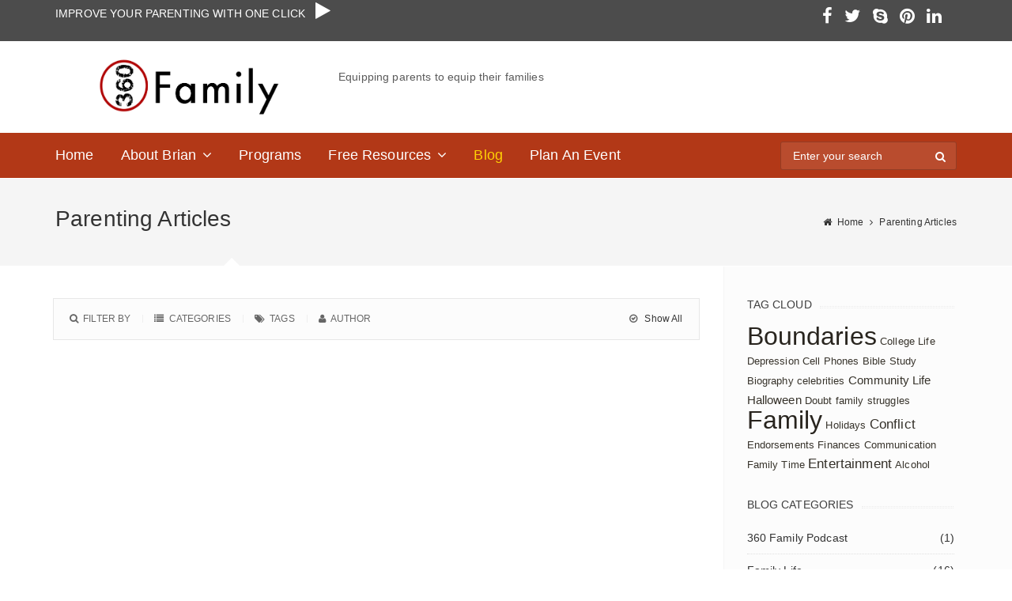

--- FILE ---
content_type: text/html; charset=UTF-8
request_url: https://360family.org/blog-small/?by_author=&sort=asc&filter_category=tech-savvy-parenting&filter-tag=community-life
body_size: 14134
content:
<!DOCTYPE html>
<html dir="ltr" lang="en-US" prefix="og: https://ogp.me/ns#">
    <head>
    <meta charset="UTF-8">
    
    <link rel="profile" href="http://gmpg.org/xfn/11">
	<link rel="pingback" href="https://360family.org/xmlrpc.php">
	<!--[if lt IE 9]><meta http-equiv="X-UA-Compatible" content="IE=edge"><![endif]-->
	<link rel="shortcut icon" href="https://360family.org/wp-content/uploads/favicon.ico">
<meta name="viewport" content="width=device-width, initial-scale=1.0, maximum-scale=1.0, user-scalable=0">	<style>img:is([sizes="auto" i], [sizes^="auto," i]) { contain-intrinsic-size: 3000px 1500px }</style>
	
		<!-- All in One SEO 4.9.3 - aioseo.com -->
		<title>Parenting Articles | 360 Family</title>
	<meta name="robots" content="max-image-preview:large" />
	<link rel="canonical" href="https://360family.org/blog-small/" />
	<meta name="generator" content="All in One SEO (AIOSEO) 4.9.3" />
		<meta property="og:locale" content="en_US" />
		<meta property="og:site_name" content="360 Family | Equipping parents to equip their families" />
		<meta property="og:type" content="article" />
		<meta property="og:title" content="Parenting Articles | 360 Family" />
		<meta property="og:url" content="https://360family.org/blog-small/" />
		<meta property="article:published_time" content="2014-11-19T08:41:50+00:00" />
		<meta property="article:modified_time" content="2015-03-21T06:12:44+00:00" />
		<meta name="twitter:card" content="summary" />
		<meta name="twitter:title" content="Parenting Articles | 360 Family" />
		<script type="application/ld+json" class="aioseo-schema">
			{"@context":"https:\/\/schema.org","@graph":[{"@type":"BreadcrumbList","@id":"https:\/\/360family.org\/blog-small\/#breadcrumblist","itemListElement":[{"@type":"ListItem","@id":"https:\/\/360family.org#listItem","position":1,"name":"Home","item":"https:\/\/360family.org","nextItem":{"@type":"ListItem","@id":"https:\/\/360family.org\/blog-small\/#listItem","name":"Parenting Articles"}},{"@type":"ListItem","@id":"https:\/\/360family.org\/blog-small\/#listItem","position":2,"name":"Parenting Articles","previousItem":{"@type":"ListItem","@id":"https:\/\/360family.org#listItem","name":"Home"}}]},{"@type":"Organization","@id":"https:\/\/360family.org\/#organization","name":"360 Family","description":"Equipping parents to equip their families","url":"https:\/\/360family.org\/"},{"@type":"WebPage","@id":"https:\/\/360family.org\/blog-small\/#webpage","url":"https:\/\/360family.org\/blog-small\/","name":"Parenting Articles | 360 Family","inLanguage":"en-US","isPartOf":{"@id":"https:\/\/360family.org\/#website"},"breadcrumb":{"@id":"https:\/\/360family.org\/blog-small\/#breadcrumblist"},"datePublished":"2014-11-19T08:41:50-06:00","dateModified":"2015-03-21T01:12:44-05:00"},{"@type":"WebSite","@id":"https:\/\/360family.org\/#website","url":"https:\/\/360family.org\/","name":"360 Family","description":"Equipping parents to equip their families","inLanguage":"en-US","publisher":{"@id":"https:\/\/360family.org\/#organization"}}]}
		</script>
		<!-- All in One SEO -->

<link rel="alternate" type="application/rss+xml" title="360 Family &raquo; Feed" href="https://360family.org/feed/" />
<link rel="alternate" type="application/rss+xml" title="360 Family &raquo; Comments Feed" href="https://360family.org/comments/feed/" />
<link rel="alternate" type="application/rss+xml" title="360 Family &raquo; Parenting Articles Comments Feed" href="https://360family.org/blog-small/feed/" />
<script type="text/javascript">
/* <![CDATA[ */
window._wpemojiSettings = {"baseUrl":"https:\/\/s.w.org\/images\/core\/emoji\/16.0.1\/72x72\/","ext":".png","svgUrl":"https:\/\/s.w.org\/images\/core\/emoji\/16.0.1\/svg\/","svgExt":".svg","source":{"concatemoji":"https:\/\/360family.org\/wp-includes\/js\/wp-emoji-release.min.js?ver=6.8.3"}};
/*! This file is auto-generated */
!function(s,n){var o,i,e;function c(e){try{var t={supportTests:e,timestamp:(new Date).valueOf()};sessionStorage.setItem(o,JSON.stringify(t))}catch(e){}}function p(e,t,n){e.clearRect(0,0,e.canvas.width,e.canvas.height),e.fillText(t,0,0);var t=new Uint32Array(e.getImageData(0,0,e.canvas.width,e.canvas.height).data),a=(e.clearRect(0,0,e.canvas.width,e.canvas.height),e.fillText(n,0,0),new Uint32Array(e.getImageData(0,0,e.canvas.width,e.canvas.height).data));return t.every(function(e,t){return e===a[t]})}function u(e,t){e.clearRect(0,0,e.canvas.width,e.canvas.height),e.fillText(t,0,0);for(var n=e.getImageData(16,16,1,1),a=0;a<n.data.length;a++)if(0!==n.data[a])return!1;return!0}function f(e,t,n,a){switch(t){case"flag":return n(e,"\ud83c\udff3\ufe0f\u200d\u26a7\ufe0f","\ud83c\udff3\ufe0f\u200b\u26a7\ufe0f")?!1:!n(e,"\ud83c\udde8\ud83c\uddf6","\ud83c\udde8\u200b\ud83c\uddf6")&&!n(e,"\ud83c\udff4\udb40\udc67\udb40\udc62\udb40\udc65\udb40\udc6e\udb40\udc67\udb40\udc7f","\ud83c\udff4\u200b\udb40\udc67\u200b\udb40\udc62\u200b\udb40\udc65\u200b\udb40\udc6e\u200b\udb40\udc67\u200b\udb40\udc7f");case"emoji":return!a(e,"\ud83e\udedf")}return!1}function g(e,t,n,a){var r="undefined"!=typeof WorkerGlobalScope&&self instanceof WorkerGlobalScope?new OffscreenCanvas(300,150):s.createElement("canvas"),o=r.getContext("2d",{willReadFrequently:!0}),i=(o.textBaseline="top",o.font="600 32px Arial",{});return e.forEach(function(e){i[e]=t(o,e,n,a)}),i}function t(e){var t=s.createElement("script");t.src=e,t.defer=!0,s.head.appendChild(t)}"undefined"!=typeof Promise&&(o="wpEmojiSettingsSupports",i=["flag","emoji"],n.supports={everything:!0,everythingExceptFlag:!0},e=new Promise(function(e){s.addEventListener("DOMContentLoaded",e,{once:!0})}),new Promise(function(t){var n=function(){try{var e=JSON.parse(sessionStorage.getItem(o));if("object"==typeof e&&"number"==typeof e.timestamp&&(new Date).valueOf()<e.timestamp+604800&&"object"==typeof e.supportTests)return e.supportTests}catch(e){}return null}();if(!n){if("undefined"!=typeof Worker&&"undefined"!=typeof OffscreenCanvas&&"undefined"!=typeof URL&&URL.createObjectURL&&"undefined"!=typeof Blob)try{var e="postMessage("+g.toString()+"("+[JSON.stringify(i),f.toString(),p.toString(),u.toString()].join(",")+"));",a=new Blob([e],{type:"text/javascript"}),r=new Worker(URL.createObjectURL(a),{name:"wpTestEmojiSupports"});return void(r.onmessage=function(e){c(n=e.data),r.terminate(),t(n)})}catch(e){}c(n=g(i,f,p,u))}t(n)}).then(function(e){for(var t in e)n.supports[t]=e[t],n.supports.everything=n.supports.everything&&n.supports[t],"flag"!==t&&(n.supports.everythingExceptFlag=n.supports.everythingExceptFlag&&n.supports[t]);n.supports.everythingExceptFlag=n.supports.everythingExceptFlag&&!n.supports.flag,n.DOMReady=!1,n.readyCallback=function(){n.DOMReady=!0}}).then(function(){return e}).then(function(){var e;n.supports.everything||(n.readyCallback(),(e=n.source||{}).concatemoji?t(e.concatemoji):e.wpemoji&&e.twemoji&&(t(e.twemoji),t(e.wpemoji)))}))}((window,document),window._wpemojiSettings);
/* ]]> */
</script>
<style id='wp-emoji-styles-inline-css' type='text/css'>

	img.wp-smiley, img.emoji {
		display: inline !important;
		border: none !important;
		box-shadow: none !important;
		height: 1em !important;
		width: 1em !important;
		margin: 0 0.07em !important;
		vertical-align: -0.1em !important;
		background: none !important;
		padding: 0 !important;
	}
</style>
<link rel='stylesheet' id='wp-block-library-css' href='https://360family.org/wp-includes/css/dist/block-library/style.min.css?ver=6.8.3' type='text/css' media='all' />
<style id='classic-theme-styles-inline-css' type='text/css'>
/*! This file is auto-generated */
.wp-block-button__link{color:#fff;background-color:#32373c;border-radius:9999px;box-shadow:none;text-decoration:none;padding:calc(.667em + 2px) calc(1.333em + 2px);font-size:1.125em}.wp-block-file__button{background:#32373c;color:#fff;text-decoration:none}
</style>
<link rel='stylesheet' id='aioseo/css/src/vue/standalone/blocks/table-of-contents/global.scss-css' href='https://360family.org/wp-content/plugins/all-in-one-seo-pack/dist/Lite/assets/css/table-of-contents/global.e90f6d47.css?ver=4.9.3' type='text/css' media='all' />
<style id='global-styles-inline-css' type='text/css'>
:root{--wp--preset--aspect-ratio--square: 1;--wp--preset--aspect-ratio--4-3: 4/3;--wp--preset--aspect-ratio--3-4: 3/4;--wp--preset--aspect-ratio--3-2: 3/2;--wp--preset--aspect-ratio--2-3: 2/3;--wp--preset--aspect-ratio--16-9: 16/9;--wp--preset--aspect-ratio--9-16: 9/16;--wp--preset--color--black: #000000;--wp--preset--color--cyan-bluish-gray: #abb8c3;--wp--preset--color--white: #ffffff;--wp--preset--color--pale-pink: #f78da7;--wp--preset--color--vivid-red: #cf2e2e;--wp--preset--color--luminous-vivid-orange: #ff6900;--wp--preset--color--luminous-vivid-amber: #fcb900;--wp--preset--color--light-green-cyan: #7bdcb5;--wp--preset--color--vivid-green-cyan: #00d084;--wp--preset--color--pale-cyan-blue: #8ed1fc;--wp--preset--color--vivid-cyan-blue: #0693e3;--wp--preset--color--vivid-purple: #9b51e0;--wp--preset--gradient--vivid-cyan-blue-to-vivid-purple: linear-gradient(135deg,rgba(6,147,227,1) 0%,rgb(155,81,224) 100%);--wp--preset--gradient--light-green-cyan-to-vivid-green-cyan: linear-gradient(135deg,rgb(122,220,180) 0%,rgb(0,208,130) 100%);--wp--preset--gradient--luminous-vivid-amber-to-luminous-vivid-orange: linear-gradient(135deg,rgba(252,185,0,1) 0%,rgba(255,105,0,1) 100%);--wp--preset--gradient--luminous-vivid-orange-to-vivid-red: linear-gradient(135deg,rgba(255,105,0,1) 0%,rgb(207,46,46) 100%);--wp--preset--gradient--very-light-gray-to-cyan-bluish-gray: linear-gradient(135deg,rgb(238,238,238) 0%,rgb(169,184,195) 100%);--wp--preset--gradient--cool-to-warm-spectrum: linear-gradient(135deg,rgb(74,234,220) 0%,rgb(151,120,209) 20%,rgb(207,42,186) 40%,rgb(238,44,130) 60%,rgb(251,105,98) 80%,rgb(254,248,76) 100%);--wp--preset--gradient--blush-light-purple: linear-gradient(135deg,rgb(255,206,236) 0%,rgb(152,150,240) 100%);--wp--preset--gradient--blush-bordeaux: linear-gradient(135deg,rgb(254,205,165) 0%,rgb(254,45,45) 50%,rgb(107,0,62) 100%);--wp--preset--gradient--luminous-dusk: linear-gradient(135deg,rgb(255,203,112) 0%,rgb(199,81,192) 50%,rgb(65,88,208) 100%);--wp--preset--gradient--pale-ocean: linear-gradient(135deg,rgb(255,245,203) 0%,rgb(182,227,212) 50%,rgb(51,167,181) 100%);--wp--preset--gradient--electric-grass: linear-gradient(135deg,rgb(202,248,128) 0%,rgb(113,206,126) 100%);--wp--preset--gradient--midnight: linear-gradient(135deg,rgb(2,3,129) 0%,rgb(40,116,252) 100%);--wp--preset--font-size--small: 13px;--wp--preset--font-size--medium: 20px;--wp--preset--font-size--large: 36px;--wp--preset--font-size--x-large: 42px;--wp--preset--spacing--20: 0.44rem;--wp--preset--spacing--30: 0.67rem;--wp--preset--spacing--40: 1rem;--wp--preset--spacing--50: 1.5rem;--wp--preset--spacing--60: 2.25rem;--wp--preset--spacing--70: 3.38rem;--wp--preset--spacing--80: 5.06rem;--wp--preset--shadow--natural: 6px 6px 9px rgba(0, 0, 0, 0.2);--wp--preset--shadow--deep: 12px 12px 50px rgba(0, 0, 0, 0.4);--wp--preset--shadow--sharp: 6px 6px 0px rgba(0, 0, 0, 0.2);--wp--preset--shadow--outlined: 6px 6px 0px -3px rgba(255, 255, 255, 1), 6px 6px rgba(0, 0, 0, 1);--wp--preset--shadow--crisp: 6px 6px 0px rgba(0, 0, 0, 1);}:where(.is-layout-flex){gap: 0.5em;}:where(.is-layout-grid){gap: 0.5em;}body .is-layout-flex{display: flex;}.is-layout-flex{flex-wrap: wrap;align-items: center;}.is-layout-flex > :is(*, div){margin: 0;}body .is-layout-grid{display: grid;}.is-layout-grid > :is(*, div){margin: 0;}:where(.wp-block-columns.is-layout-flex){gap: 2em;}:where(.wp-block-columns.is-layout-grid){gap: 2em;}:where(.wp-block-post-template.is-layout-flex){gap: 1.25em;}:where(.wp-block-post-template.is-layout-grid){gap: 1.25em;}.has-black-color{color: var(--wp--preset--color--black) !important;}.has-cyan-bluish-gray-color{color: var(--wp--preset--color--cyan-bluish-gray) !important;}.has-white-color{color: var(--wp--preset--color--white) !important;}.has-pale-pink-color{color: var(--wp--preset--color--pale-pink) !important;}.has-vivid-red-color{color: var(--wp--preset--color--vivid-red) !important;}.has-luminous-vivid-orange-color{color: var(--wp--preset--color--luminous-vivid-orange) !important;}.has-luminous-vivid-amber-color{color: var(--wp--preset--color--luminous-vivid-amber) !important;}.has-light-green-cyan-color{color: var(--wp--preset--color--light-green-cyan) !important;}.has-vivid-green-cyan-color{color: var(--wp--preset--color--vivid-green-cyan) !important;}.has-pale-cyan-blue-color{color: var(--wp--preset--color--pale-cyan-blue) !important;}.has-vivid-cyan-blue-color{color: var(--wp--preset--color--vivid-cyan-blue) !important;}.has-vivid-purple-color{color: var(--wp--preset--color--vivid-purple) !important;}.has-black-background-color{background-color: var(--wp--preset--color--black) !important;}.has-cyan-bluish-gray-background-color{background-color: var(--wp--preset--color--cyan-bluish-gray) !important;}.has-white-background-color{background-color: var(--wp--preset--color--white) !important;}.has-pale-pink-background-color{background-color: var(--wp--preset--color--pale-pink) !important;}.has-vivid-red-background-color{background-color: var(--wp--preset--color--vivid-red) !important;}.has-luminous-vivid-orange-background-color{background-color: var(--wp--preset--color--luminous-vivid-orange) !important;}.has-luminous-vivid-amber-background-color{background-color: var(--wp--preset--color--luminous-vivid-amber) !important;}.has-light-green-cyan-background-color{background-color: var(--wp--preset--color--light-green-cyan) !important;}.has-vivid-green-cyan-background-color{background-color: var(--wp--preset--color--vivid-green-cyan) !important;}.has-pale-cyan-blue-background-color{background-color: var(--wp--preset--color--pale-cyan-blue) !important;}.has-vivid-cyan-blue-background-color{background-color: var(--wp--preset--color--vivid-cyan-blue) !important;}.has-vivid-purple-background-color{background-color: var(--wp--preset--color--vivid-purple) !important;}.has-black-border-color{border-color: var(--wp--preset--color--black) !important;}.has-cyan-bluish-gray-border-color{border-color: var(--wp--preset--color--cyan-bluish-gray) !important;}.has-white-border-color{border-color: var(--wp--preset--color--white) !important;}.has-pale-pink-border-color{border-color: var(--wp--preset--color--pale-pink) !important;}.has-vivid-red-border-color{border-color: var(--wp--preset--color--vivid-red) !important;}.has-luminous-vivid-orange-border-color{border-color: var(--wp--preset--color--luminous-vivid-orange) !important;}.has-luminous-vivid-amber-border-color{border-color: var(--wp--preset--color--luminous-vivid-amber) !important;}.has-light-green-cyan-border-color{border-color: var(--wp--preset--color--light-green-cyan) !important;}.has-vivid-green-cyan-border-color{border-color: var(--wp--preset--color--vivid-green-cyan) !important;}.has-pale-cyan-blue-border-color{border-color: var(--wp--preset--color--pale-cyan-blue) !important;}.has-vivid-cyan-blue-border-color{border-color: var(--wp--preset--color--vivid-cyan-blue) !important;}.has-vivid-purple-border-color{border-color: var(--wp--preset--color--vivid-purple) !important;}.has-vivid-cyan-blue-to-vivid-purple-gradient-background{background: var(--wp--preset--gradient--vivid-cyan-blue-to-vivid-purple) !important;}.has-light-green-cyan-to-vivid-green-cyan-gradient-background{background: var(--wp--preset--gradient--light-green-cyan-to-vivid-green-cyan) !important;}.has-luminous-vivid-amber-to-luminous-vivid-orange-gradient-background{background: var(--wp--preset--gradient--luminous-vivid-amber-to-luminous-vivid-orange) !important;}.has-luminous-vivid-orange-to-vivid-red-gradient-background{background: var(--wp--preset--gradient--luminous-vivid-orange-to-vivid-red) !important;}.has-very-light-gray-to-cyan-bluish-gray-gradient-background{background: var(--wp--preset--gradient--very-light-gray-to-cyan-bluish-gray) !important;}.has-cool-to-warm-spectrum-gradient-background{background: var(--wp--preset--gradient--cool-to-warm-spectrum) !important;}.has-blush-light-purple-gradient-background{background: var(--wp--preset--gradient--blush-light-purple) !important;}.has-blush-bordeaux-gradient-background{background: var(--wp--preset--gradient--blush-bordeaux) !important;}.has-luminous-dusk-gradient-background{background: var(--wp--preset--gradient--luminous-dusk) !important;}.has-pale-ocean-gradient-background{background: var(--wp--preset--gradient--pale-ocean) !important;}.has-electric-grass-gradient-background{background: var(--wp--preset--gradient--electric-grass) !important;}.has-midnight-gradient-background{background: var(--wp--preset--gradient--midnight) !important;}.has-small-font-size{font-size: var(--wp--preset--font-size--small) !important;}.has-medium-font-size{font-size: var(--wp--preset--font-size--medium) !important;}.has-large-font-size{font-size: var(--wp--preset--font-size--large) !important;}.has-x-large-font-size{font-size: var(--wp--preset--font-size--x-large) !important;}
:where(.wp-block-post-template.is-layout-flex){gap: 1.25em;}:where(.wp-block-post-template.is-layout-grid){gap: 1.25em;}
:where(.wp-block-columns.is-layout-flex){gap: 2em;}:where(.wp-block-columns.is-layout-grid){gap: 2em;}
:root :where(.wp-block-pullquote){font-size: 1.5em;line-height: 1.6;}
</style>
<link rel='stylesheet' id='contact-form-7-css' href='https://360family.org/wp-content/plugins/contact-form-7/includes/css/styles.css?ver=6.1.4' type='text/css' media='all' />
<link rel='stylesheet' id='perfect-pullquotes-styles-css' href='https://360family.org/wp-content/plugins/perfect-pullquotes/perfect-pullquotes.css?ver=1.7.5' type='text/css' media='all' />
<link rel='stylesheet' id='wp125style-css' href='https://360family.org/wp-content/plugins/wp125/wp125.css?ver=6.8.3' type='text/css' media='all' />
<link rel='stylesheet' id='mc4wp-form-basic-css' href='https://360family.org/wp-content/plugins/mailchimp-for-wp/assets/css/form-basic.css?ver=4.10.9' type='text/css' media='all' />
<link rel='stylesheet' id='bootstrap_css-css' href='https://360family.org/wp-content/themes/awaken-theme/assets/css/bootstrap.css?ver=6.8.3' type='text/css' media='all' />
<link rel='stylesheet' id='responsive_css-css' href='https://360family.org/wp-content/themes/awaken-theme/assets/css/responsive.css?ver=6.8.3' type='text/css' media='all' />
<link rel='stylesheet' id='style_css-css' href='https://360family.org/wp-content/themes/awaken-theme/style.css?ver=6.8.3' type='text/css' media='all' />
<link rel='stylesheet' id='widget_css-css' href='https://360family.org/wp-content/themes/awaken-theme/assets/css/widget.css?ver=6.8.3' type='text/css' media='all' />
<link rel='stylesheet' id='font-awesome_css-css' href='https://360family.org/wp-content/themes/awaken-theme/assets/css/font-awesome.css?ver=6.8.3' type='text/css' media='all' />
<link rel='stylesheet' id='flexslider_css-css' href='https://360family.org/wp-content/themes/awaken-theme/assets/css/flexslider.css?ver=6.8.3' type='text/css' media='all' />
<link rel='stylesheet' id='mediaelementplayer.min_css-css' href='https://360family.org/wp-content/themes/awaken-theme/assets/css/mediaelementplayer.min.css?ver=6.8.3' type='text/css' media='all' />
<link rel='stylesheet' id='prettyPhoto_css-css' href='https://360family.org/wp-content/themes/awaken-theme/assets/css/prettyphoto.css?ver=6.8.3' type='text/css' media='all' />
<link rel='stylesheet' id='cs_woocommerce_css-css' href='https://360family.org/wp-content/themes/awaken-theme/assets/css/cs_woocommerce.css?ver=6.8.3' type='text/css' media='all' />
<link rel='stylesheet' id='taxopress-frontend-css-css' href='https://360family.org/wp-content/plugins/simple-tags/assets/frontend/css/frontend.css?ver=3.43.0' type='text/css' media='all' />
<link rel='stylesheet' id='wp-pagenavi-css' href='https://360family.org/wp-content/plugins/wp-pagenavi/pagenavi-css.css?ver=2.70' type='text/css' media='all' />
<script type="text/javascript" src="https://360family.org/wp-includes/js/jquery/jquery.min.js?ver=3.7.1" id="jquery-core-js"></script>
<script type="text/javascript" src="https://360family.org/wp-includes/js/jquery/jquery-migrate.min.js?ver=3.4.1" id="jquery-migrate-js"></script>
<script type="text/javascript" src="https://360family.org/wp-content/themes/awaken-theme/assets/scripts/bootstrap.min.js?ver=6.8.3" id="bootstrap.min_script-js"></script>
<script type="text/javascript" src="https://360family.org/wp-content/plugins/simple-tags/assets/frontend/js/frontend.js?ver=3.43.0" id="taxopress-frontend-js-js"></script>
<link rel="https://api.w.org/" href="https://360family.org/wp-json/" /><link rel="alternate" title="JSON" type="application/json" href="https://360family.org/wp-json/wp/v2/pages/2512" /><link rel="EditURI" type="application/rsd+xml" title="RSD" href="https://360family.org/xmlrpc.php?rsd" />
<meta name="generator" content="WordPress 6.8.3" />
<link rel='shortlink' href='https://360family.org/?p=2512' />
<link rel="alternate" title="oEmbed (JSON)" type="application/json+oembed" href="https://360family.org/wp-json/oembed/1.0/embed?url=https%3A%2F%2F360family.org%2Fblog-small%2F" />
<link rel="alternate" title="oEmbed (XML)" type="text/xml+oembed" href="https://360family.org/wp-json/oembed/1.0/embed?url=https%3A%2F%2F360family.org%2Fblog-small%2F&#038;format=xml" />
<meta name="generator" content="Powered by WPBakery Page Builder - drag and drop page builder for WordPress."/>
<style type="text/css" id="custom-background-css">
body.custom-background { background-color: #ffffff; }
</style>
	<noscript><style> .wpb_animate_when_almost_visible { opacity: 1; }</style></noscript>		<style type="text/css">
			@import url(http://fonts.googleapis.com/css?family=Open+Sans);@import url(http://fonts.googleapis.com/css?family=Quicksand:regular);@import url(http://fonts.googleapis.com/css?family=Raleway);@import url(http://fonts.googleapis.com/css?family=Raleway);	body,.main-section p {
		font:  14px 'Open Sans', sans-serif; 		color:#5b5b5b;
	}
	header .logo{
		margin:0px 50px !important;
   	}
	.nav li a,header .btn-style1,.footer-nav ul li a {
		font:Normal  18px 'Quicksand', sans-serif !important;	}
 	h1{
	font:  28px 'Raleway', sans-serif !important;}
	h2{
	font:  24px 'Raleway', sans-serif !important;}
	h3{
	font:  18px 'Raleway', sans-serif !important;}
	h4{
	font:  16px 'Raleway', sans-serif !important;}
	h5{
	font:  14px 'Raleway', sans-serif !important;}
	h6{
	font:  12px 'Raleway', sans-serif !important;}
	
	.main-section h1, .main-section h1 a {color: #000000 !important;}
	.main-section h2, .main-section h2 a{color: #3f3f3f !important;}
	.main-section h3, .main-section h3 a{color: #b23e1e !important;}
	.main-section h4, .main-section h4 a{color: #000000 !important;}
	.main-section h5, .main-section h5 a{color: #000000 !important;}
	.main-section h6, .main-section h6 a{color: #000000 !important;}
	.widget .widget-section-title h2{
		font:  20px 'Raleway', sans-serif !important;	}
	.top-bar,#lang_sel ul ul {background-color:#4c4c4c;}
	#lang_sel ul ul:before { border-bottom-color: #4c4c4c; }
	.top-bar p{color:#ffffff !important;}
	.top-bar a,.top-bar i,.cs-users i{color:#ffffff !important;}
 	.logo-section,.main-head{background:#ffffff !important;}
	.main-navbar {background:#b23817 !important;}
	.navigation .nav > li > a,li.parentIcon a:after,.cs-user,.cs-user-login,.search-top:after,.search-top input[type="text"] {color:#ffffff !important;}
	.navbar-nav > li > .dropdown-menu,.navbar-nav > li > .dropdown-menu > li > .dropdown-menu,.mega-grid{ background-color:#ffffff !important;}
	.navbar-nav .sub-menu .dropdown-menu li a{color:#666 !important;}
	.navbar-nav .sub-menu .dropdown-menu > li:hover > a,ul ul li.current-menu-ancestor.parentIcon > a:after,ul ul li.parentIcon:hover > a:after {border-bottom-color:#b23e1e;color:#b23e1e !important;}
	.navigation .navbar-nav > li.current-menu-item > a,.navigation .navbar-nav > li.current-menu-ancestor > a,.navigation .navbar-nav > li:hover > a,li.current-menu-ancestor.parentIcon > a:after,li.parentIcon:hover > a:after {color:#ffd105 !important;}
	.navigation .navbar-nav > .active > a:before, .navigation .navbar-nav > li > a:before{ border-bottom-color:#ffd105 !important; }
	.cs-user,.cs-user-login { border-color:#ffd105 !important; }
	{
		box-shadow: 0 4px 0 #4c4c4c inset !important;
	}
	.header_2 .nav > li:hover > a,.header_2 .nav > li.current-menu-ancestor > a {
       
	}
	</style>
<style type="text/css">
        footer.group, footer.group:before {
            background-color:#b5a27e !important;
        }
		footer.group {
            background-image:url("") !important;
        }
        .copyright {
            background-color:#28241e !important;
        }
      /*  footer .footer-mid-sec .copyright p,.copyright .footer-nav ul li a {
            color: !important;
        }*/
		/* footer .footer-mid-sec .copyright p,.copyright .footer-nav ul li a {
            color: !important;
        }*/
		.copyright p{
			 color:#f4f4f4 !important;
		}
		footer a,footer .widget-form ul li input[type="submit"],footer.group .tagcloud a,footer.group .widget ul li a, .group li {
            color:#ffffff !important;
        }
        footer.group .widget h2, footer.group .widget h5,footer.group h2,footer.group h3,footer.group h4,footer.group h5,footer.group h6 {
            color:#dd3333 !important;
        }
        footer.group .widget ul li,footer.group .widget p, footer.group .widget_calendar tr td,footer.group,footer.group .col-md-3 p,footer .widget_latest_post .post-options li,footer .widget i,.widget-form ul li i,footer .widget_rss li,footer .widget_recent_comments span {
            color:#f4f4f4 !important;
        }
    </style>
<style type="text/css">
/*!
* Theme Color File */

/*!
* Theme Color */
.cs-color,/*widget*/.widget.widget_recent_comments li:hover, .widget_recent_entries li a:hover, .widget_meta li a:hover, .widget_pages li a:hover, .widget_latest_post .letest-post-title h5 a:hover,
.widget_archive ul li:hover, .widget-sermon article h2 a:hover, .widget-team h2 a:hover, .widget-causes .cs-causes h2 a:hover, .widget-topevent .events-classic h2 a:hover, .widget_nav_menu ul li a:hover,.widget-comments ul li:hover, .widget-recent-blog .text h6 a:hover,blockquote .cs-auther-name a,.widget.widget_recent_comments li a,.widget_categories ul li:hover a,
/* ShopButton */.woocommerce ul.products li.product a.add_to_cart_button, .woocommerce-page ul.products li.product a.add_to_cart_button,
.woocommerce #content input.button, .woocommerce #respond input#submit, .woocommerce a.button, .woocommerce button.button, .woocommerce input.button, .woocommerce-page #content input.button, .woocommerce-page #respond input#submit, .woocommerce-page a.button, .woocommerce-page button.button, .woocommerce-page input.button,.woocommerce ul.products li.product .price span.amount,.woocommerce ul.products li.product h3:hover /* ShopButton */,.cs-testimonial p:before,.cs-testimonial p:after,
.widget_latest_post .cs-time time, .widget_latest_post .cs-time span,.cs-events .location-info > time,.tagcloud a,.twitter_widget p a,.twitter_widget .text a i,.comment-respond p a,
.cs-filter-menu li a.addclose, .cs-filter-menu li a:hover,.filter-pager a:hover,.widget-sermon .socialmedia li i,.widget-sermon .cs-audio-skin .mejs-pause button:after, .widget-sermon .cs-audio-skin .mejs-play button:before,.cs-tags ul li a,.cs-filter-menu li a.addclose i, .cs-filter-menu li a:hover i {
 color:#355c7d !important;
}
/*!
* Theme Background Color */
.cs-bg-color,.cs-causes .btn-style1, .cs-sermons .post-links .btn-style1, .cs-sermons .post-links .btn-style2:hover,.thumblist li a.comment-reply-link:hover,.cs-cart span,footer .widget h2:before,.under-wrapp,.cs-price-table .sigun_up:hover,.read-more:hover,.wpcf7 form p input[type="submit"],.comment-form input[type="submit"],/* ShopButton */
.woocommerce #content input.button:hover, .woocommerce #respond input#submit:hover, .woocommerce a.button:hover, .woocommerce button.button:hover, .woocommerce input.button:hover, .woocommerce-page #content input.button:hover, .woocommerce-page #respond input#submit:hover, .woocommerce-page a.button:hover, .woocommerce-page button.button:hover, .woocommerce-page input.button:hover,.widget_product_search input[type=submit],.woocommerce ul.products li.product:hover a.add_to_cart_button,/* ShopButton */.widget.event-calendar .eventsCalendar-currentTitle,.widget.event-calendar .eventsCalendar-day-header,span.backtotop a,.cs-services.classic:hover figure i,.cs-services:hover a.read-more,.forget-link a,.login-link a,.main-section .wp-playlist-item:hover,.main-section .wp-playlist-item.wp-playlist-playing,.cs-testimonial .flex-control-nav li a,.cs-causes .skillbar-bar, .causes-detail .skillbar-bar,.nowplaying .audio-control li a,.nowplaying .jp-playlist ul li.jp-playlist-current,.jp-play-bar,.jp-volume-bar-value,.nowplaying .jp-playlist ul li:hover,.widget-sermon .socialmedia li a:hover,.password_protected .protected-icon a,.password_protected input[type="submit"],.causes-detail .cs-btn-donate,.btn-style1,.cs-update-avatar,.fileUpload,.upload-file input.submit,.registor-log a,.register-page .cs-signup form p input[type="button"],.cs-user-register input[type="button"],.eventsCalendar-day a:hover,.featured-product {
	background-color:#355c7d !important;
}
/*!
* Theme Border Color */
.cs_counter.modren .cs-numcount,
/* ShopButton */.woocommerce ul.products li.product a.add_to_cart_button, .woocommerce-page ul.products li.product a.add_to_cart_button,
.woocommerce #content input.button, .woocommerce #respond input#submit, .woocommerce a.button, .woocommerce button.button, .woocommerce input.button, .woocommerce-page #content input.button, .woocommerce-page #respond input#submit, .woocommerce-page a.button, .woocommerce-page button.button, .woocommerce-page input.button /* ShopButton */,.footer-nav ul li a:hover {
 border-color:#355c7d !important;
}
.events-minimal:hover,.widget.event-calendar .eventsCalendar-list-wrap {
 border-left-color:#355c7d !important;
}

		.breadcrumb-sec {
			border-top: 1px solid #ffffff;
			border-bottom: 1px solid #ffffff;
		}
			.breadcrumbs, .breadcrumbs li, .breadcrumbs li a {
			color: #333333 !important;
		}
	
</style>
    </head>
    	<body class="wp-singular page-template-default page page-id-2512 custom-background wp-theme-awaken-theme do-etfw wpb-js-composer js-comp-ver-6.8.0 vc_responsive"  >
         	<!-- Wrapper Start -->
    <div class="wrapper header-relative wrapper_full_width">
	   	<!-- Header Start -->
	<header id="main-header" class="header_2"> 
  <!-- Top Strip -->
  <!-- Top Strip -->

    <section class="top-bar"> 
      <!-- Container -->
            <div class="container"> 
           	<!-- Left Side -->
        <aside class="left-side">
                  		<p><h2><a href="https://360family.org/contact-us/">IMPROVE YOUR PARENTING WITH ONE CLICK           </a><i class="fa fa-play"></i></h2></p>
                  </aside>
        
        <!-- Right Side -->
        <aside class="right-side">
         <ul class="socialmedia">						          
        		            <li><a style="color:#2d5faa;" title="" href="https://www.facebook.com/brianhousman" data-original-title="Facebook" data-placement="top"  class="colrhover"  target="_blank"> 
								 
                                 <i class="fa fa-facebook "></i>
						</a></li>						          
        		            <li><a style="color:#3ba3f3;" title="" href="https://twitter.com/bwhousman" data-original-title="Twitter" data-placement="top"  class="colrhover"  target="_blank"> 
								 
                                 <i class="fa fa-twitter "></i>
						</a></li>						          
        		            <li><a style="color:#22b6f4;" title="" href="https://www.skype.com/awaketolife" data-original-title="Skype" data-placement="top"  class="colrhover"  target="_blank"> 
								 
                                 <i class="fa fa-skype "></i>
						</a></li>						          
        		            <li><a style="color:#a82626;" title="" href="https://www.pinterest.com/awaketolife/" data-original-title="Pintrest" data-placement="top"  class="colrhover"  target="_blank"> 
								 
                                 <i class="fa fa-pinterest "></i>
						</a></li>						          
        		            <li><a style="color:#191689;" title="" href="https://www.linkedin.com/360Family" data-original-title="LinkedIn" data-placement="top"  class="colrhover"  target="_blank"> 
								 
                                 <i class="fa fa-linkedin "></i>
						</a></li></ul>          <div class="cs-login-sec">
            <ul>
                                      
			                 
              
            </ul>
          </div>

        </aside>

        <!-- Right Section -->
 	 <!-- Container -->
            </div>
            <!-- Container --> 
    </section>
<!-- Top Strip -->
  <!-- Top Strip -->
  <!-- Logo Section -->
  <section class="logo-section" style=" background-color: #ebf3f3; ">
      <div class="container">
        <aside class="left-side">
            <div class="logo">		<a href="https://360family.org">	
			<img src="https://360family.org/wp-content/uploads/cropped-360Family-Logo.png" style="width:238px; height: 76px;" alt="360 Family">
        </a>
	</div>
            <p>Equipping parents to equip their families</p>          </aside>
          <aside class="right-side">  </aside>
      </div>
    </section>
  <!-- Logo Section -->
  <!-- Main Navigation -->
  <section class="main-navbar" style="background-color: #e17a26; ">
      <div class="container">
        <aside class="left-side">
           <nav class="navigation">
          	<div class="navbar-default"><div class="navbar-header">
      		<button type="button" class="navbar-toggle collapsed" data-toggle="collapse" data-target="#bs-example-navbar-collapse-1">
            <span class="sr-only">Toggle navigation</span>
            <span class="icon-bar"></span>
            <span class="icon-bar"></span>
            <span class="icon-bar"></span>
          	</button>
        	</div></div><div class="collapse navbar-collapse" id="bs-example-navbar-collapse-1"><ul class="nav navbar-nav"><li id="menu-item-1441" class="menu-item dropdown sub-menu menu-item-type-custom dropdown sub-menu menu-item-object-custom"><a href="https://360family.org/home2/">Home</a></li>
<li id="menu-item-1869" class="menu-item dropdown sub-menu menu-item-type-post_type dropdown sub-menu menu-item-object-page dropdown sub-menu menu-item-has-children"><a href="https://360family.org/endorsements/">About Brian</a>
<ul class="dropdown-menu">
	<li id="menu-item-1872" class="menu-item  menu-item-type-post_type  menu-item-object-page"><a href="https://360family.org/about-us/tech-savvy-parenting/">Tech Savvy Parenting Book</a></li>
	<li id="menu-item-3176" class="menu-item  menu-item-type-post_type  menu-item-object-page"><a href="https://360family.org/about-us/how-you-always-meant-to-parent/">How You Always Meant to Parent</a></li>
</ul> <!--End Sub Menu -->
</li>
<li id="menu-item-1445" class="menu-item dropdown sub-menu menu-item-type-custom dropdown sub-menu menu-item-object-custom"><a href="https://360family.org/programs">Programs</a></li>
<li id="menu-item-1860" class="menu-item dropdown sub-menu menu-item-type-post_type dropdown sub-menu menu-item-object-page dropdown sub-menu menu-item-has-children"><a href="https://360family.org/free-resources/">Free Resources</a>
<ul class="dropdown-menu">
	<li id="menu-item-1863" class="menu-item  menu-item-type-post_type  menu-item-object-page"><a href="https://360family.org/free-resources/from-the-experts/">From the Experts</a></li>
	<li id="menu-item-1867" class="menu-item  menu-item-type-post_type  menu-item-object-page"><a href="https://360family.org/free-resources/hot-off-the-press/">Book Recommendations</a></li>
	<li id="menu-item-1868" class="menu-item  menu-item-type-post_type  menu-item-object-page"><a href="https://360family.org/free-resources/infographics/">Infographics</a></li>
</ul> <!--End Sub Menu -->
</li>
<li id="menu-item-2637" class="menu-item dropdown sub-menu menu-item-type-post_type dropdown sub-menu menu-item-object-page dropdown sub-menu current-menu-item dropdown sub-menu page_item dropdown sub-menu page-item-2512 dropdown sub-menu current_page_item"><a href="https://360family.org/blog-small/">Blog</a></li>
<li id="menu-item-1871" class="menu-item dropdown sub-menu menu-item-type-post_type dropdown sub-menu menu-item-object-page"><a href="https://360family.org/booking/">Plan an Event</a></li>
</ul></div>
          </nav>        </aside>
        <aside class="right-side">
          <div class="search-top cs-searchv2">
  <form id="searchform" method="get" action="https://360family.org"  role="search">
    <input type="text" name="s" id="searchinput" value="Enter your search" onblur="if(this.value == '') { this.value ='Enter your search'; }" onfocus="if(this.value =='Enter your search') { this.value = ''; }"  >
    
      <input type="submit" value="" name="submit">
    
  </form>
</div>
        </aside>
      </div>
    </section>
   <!-- Main Navigation --> 
</header>
<!-- Header 2 End -->
			<script type="text/javascript">
				jQuery(document).ready(function(){
					jQuery('.main-head,.main-navbar').scrollToFixed();	
				});
			</script>
						<div class="clear"></div>
             			<!-- Breadcrumb SecTion -->
			<div class="breadcrumb-sec " style="background: #f5f5f5; min-height:200!important;    " > 
  
  <!-- Container --> 
    <div class="container">
    <div class="cs-table">
      <div class="cs-tablerow"> 
        <!-- PageInfo -->
        <div class="pageinfo page-title-align-left" ><h1 style="color:#333333 !important">Parenting Articles</h1></div>        <!-- PageInfo -->
        <!-- BreadCrumb -->
<div class="breadcrumb">
    					<style scoped="scoped">
						.breadcrumb-sec, .breadcrumb ul li a,.breadcrumb ul li.active,.breadcrumb ul li:first-child:after {
							color : #333333 !important;
						}	
					</style>
    <div class="breadcrumbs"><ul><li><a href="https://360family.org/">Home</a></li><li class="active">Parenting Articles</li></ul></div></div>
<!-- BreadCrumb -->
      </div>
    </div>
  </div>
   
  <!-- Container --> 
</div>
<div class="clear"></div>
        <!-- Breadcrumb SecTion -->
        <!-- Main Content Section -->
        <main id="main-content">
            <!-- Main Section Start -->
            <div class="main-section"><div class="container"><div class="row"><div class="page-content">                <!-- Page Section -->
                <section  class="page-section  "   style="margin-top: 0px;padding-bottom: 30px;margin-bottom: 30px;border-top: 0px #e0e0e0 solid;border-bottom: 0px #e0e0e0 solid;" >
                                                            <!-- Container Start here -->
                            <div  class="container">
                                <!-- Row Start -->
                                <div class="row">
                                    <div class="section-fullwidth"><div class="element-size-100">		<!--Sorting Navigation-->
        <div class="col-md-12">
          <nav class="wow filter-nav ">
            <ul class="cs-filter-menu pull-left">
              <li> <a href="#pager-19891229"> <i class="fa fa-search"></i>Filter By  
               </a> </li>
              <li><a href="#pager-29891229"><i class="fa fa-list"></i>Categories</a></li>
              <li><a href="#pager-39891229"><i class="fa fa-tags"></i>Tags</a></li>
              <li><a href="#pager-49891229"><i class="fa fa-user"></i>Author</a></li>
            </ul>
            <a href="https://360family.org/blog-small/" class="pull-right cs-btnshowall"> <i class="fa fa-check-circle-o"></i> 
                Show All  
            </a>
            <div id="pager-19891229" class="filter-pager" style="display: none;"> 
            <a class="active" href="?by_author=&amp;sort=asc&amp;filter_category=tech-savvy-parenting&amp;filter-tag=community-life"> Date Published </a>
            <a class="" href="?by_author=&amp;sort=alphabetical&amp;filter_category=tech-savvy-parenting&amp;filter_tag=community-life"> Alphabetical </a> </div>
            <div id="pager-29891229" class="filter-pager" style="display: none;">
                            <a href="?by_author=&amp;filter_category=podcast" 
                          > 360 Family Podcast </a>
                            <a href="?by_author=&amp;filter_category=family-life" 
                          > Family Life </a>
                            <a href="?by_author=&amp;filter_category=holidays" 
                          > Holidays </a>
                            <a href="?by_author=&amp;filter_category=identity" 
                          > Identity </a>
                            <a href="?by_author=&amp;filter_category=media" 
                          > Media </a>
                            <a href="?by_author=&amp;filter_category=parenting" 
                          > Parenting </a>
                            <a href="?by_author=&amp;filter_category=recreation" 
                          > Recreation </a>
                            <a href="?by_author=&amp;filter_category=tech-savvy-parenting" 
                          class="active"> Technology </a>
                            <a href="?by_author=&amp;filter_category=teen-trends" 
                          > Teen Trends </a>
                            <a href="?by_author=&amp;filter_category=video-games" 
                          > Video Games </a>
                          </div>
            <div id="pager-39891229" class="filter-pager" style="display: none;">
              <a href="?by_author=&amp;filter_category=tech-savvy-parenting&amp;filter-tag=social-media" id="taglink-tag-social-media" title="tag-social-media"  >Social Media</a><a href="?by_author=&amp;filter_category=tech-savvy-parenting&amp;filter-tag=tech" id="taglink-tag-tech" title="tag-tech"  >Technology</a><a href="?by_author=&amp;filter_category=tech-savvy-parenting&amp;filter-tag=celebrities" id="taglink-tag-celebrities" title="tag-celebrities"  >celebrities</a><a href="?by_author=&amp;filter_category=tech-savvy-parenting&amp;filter-tag=family-struggles" id="taglink-tag-family-struggles" title="tag-family-struggles"  >family struggles</a><a href="?by_author=&amp;filter_category=tech-savvy-parenting&amp;filter-tag=parenting" id="taglink-tag-parenting" title="tag-parenting"  >Parenting</a><a href="?by_author=&amp;filter_category=tech-savvy-parenting&amp;filter-tag=cell-phones" id="taglink-tag-cell-phones" title="tag-cell-phones"  >Cell Phones</a><a href="?by_author=&amp;filter_category=tech-savvy-parenting&amp;filter-tag=privacy" id="taglink-tag-privacy" title="tag-privacy"  >Privacy</a><a href="?by_author=&amp;filter_category=tech-savvy-parenting&amp;filter-tag=sexting" id="taglink-tag-sexting" title="tag-sexting"  >Sexting</a><a href="?by_author=&amp;filter_category=tech-savvy-parenting&amp;filter-tag=texting" id="taglink-tag-texting" title="tag-texting"  >Texting</a><a href="?by_author=&amp;filter_category=tech-savvy-parenting&amp;filter-tag=risk-behavior" id="taglink-tag-risk-behavior" title="tag-risk-behavior"  >Risk Behavior</a><a href="?by_author=&amp;filter_category=tech-savvy-parenting&amp;filter-tag=snapshat" id="taglink-tag-snapshat" title="tag-snapshat"  >Snapshat</a><a href="?by_author=&amp;filter_category=tech-savvy-parenting&amp;filter-tag=tech-boundaries" id="taglink-tag-tech-boundaries" title="tag-tech-boundaries"  >Tech Boundaries</a><a href="?by_author=&amp;filter_category=tech-savvy-parenting&amp;filter-tag=college-life" id="taglink-tag-college-life" title="tag-college-life"  >College Life</a><a href="?by_author=&amp;filter_category=tech-savvy-parenting&amp;filter-tag=holidays" id="taglink-tag-holidays" title="tag-holidays"  >Holidays</a><a href="?by_author=&amp;filter_category=tech-savvy-parenting&amp;filter-tag=parental-controls" id="taglink-tag-parental-controls" title="tag-parental-controls"  >Parental Controls</a><a href="?by_author=&amp;filter_category=tech-savvy-parenting&amp;filter-tag=video-games" id="taglink-tag-video-games" title="tag-video-games"  >Video Games</a><a href="?by_author=&amp;filter_category=tech-savvy-parenting&amp;filter-tag=boundaries" id="taglink-tag-boundaries" title="tag-boundaries"  >Boundaries</a><a href="?by_author=&amp;filter_category=tech-savvy-parenting&amp;filter-tag=entertainment" id="taglink-tag-entertainment" title="tag-entertainment"  >Entertainment</a><a href="?by_author=&amp;filter_category=tech-savvy-parenting&amp;filter-tag=pornography" id="taglink-tag-pornography" title="tag-pornography"  >Pornography</a><a href="?by_author=&amp;filter_category=tech-savvy-parenting&amp;filter-tag=depression" id="taglink-tag-depression" title="tag-depression"  >Depression</a><a href="?by_author=&amp;filter_category=tech-savvy-parenting&amp;filter-tag=doubt" id="taglink-tag-doubt" title="tag-doubt"  >Doubt</a><a href="?by_author=&amp;filter_category=tech-savvy-parenting&amp;filter-tag=identity" id="taglink-tag-identity" title="tag-identity"  >Identity</a><a href="?by_author=&amp;filter_category=tech-savvy-parenting&amp;filter-tag=spiritual-growth" id="taglink-tag-spiritual-growth" title="tag-spiritual-growth"  >Spiritual Growth</a><a href="?by_author=&amp;filter_category=tech-savvy-parenting&amp;filter-tag=communication" id="taglink-tag-communication" title="tag-communication"  >Communication</a><a href="?by_author=&amp;filter_category=tech-savvy-parenting&amp;filter-tag=finances" id="taglink-tag-finances" title="tag-finances"  >Finances</a><a href="?by_author=&amp;filter_category=tech-savvy-parenting&amp;filter-tag=resources" id="taglink-tag-resources" title="tag-resources"  >Resources</a><a href="?by_author=&amp;filter_category=tech-savvy-parenting&amp;filter-tag=conflict" id="taglink-tag-conflict" title="tag-conflict"  >Conflict</a><a href="?by_author=&amp;filter_category=tech-savvy-parenting&amp;filter-tag=bible-study" id="taglink-tag-bible-study" title="tag-bible-study"  >Bible Study</a><a href="?by_author=&amp;filter_category=tech-savvy-parenting&amp;filter-tag=family" id="taglink-tag-family" title="tag-family"  >Family</a><a href="?by_author=&amp;filter_category=tech-savvy-parenting&amp;filter-tag=podcast" id="taglink-tag-podcast" title="tag-podcast"  >Podcast</a><a href="?by_author=&amp;filter_category=tech-savvy-parenting&amp;filter-tag=media" id="taglink-tag-media" title="tag-media"  >Media</a><a href="?by_author=&amp;filter_category=tech-savvy-parenting&amp;filter-tag=summer" id="taglink-tag-summer" title="tag-summer"  >Summer</a><a href="?by_author=&amp;filter_category=tech-savvy-parenting&amp;filter-tag=community-life" id="taglink-tag-community-life" title="tag-community-life" class='active' >Community Life</a><a href="?by_author=&amp;filter_category=tech-savvy-parenting&amp;filter-tag=halloween" id="taglink-tag-halloween" title="tag-halloween"  >Halloween</a><a href="?by_author=&amp;filter_category=tech-savvy-parenting&amp;filter-tag=volunteerism" id="taglink-tag-volunteerism" title="tag-volunteerism"  >Volunteerism</a><a href="?by_author=&amp;filter_category=tech-savvy-parenting&amp;filter-tag=personalities" id="taglink-tag-personalities" title="tag-personalities"  >Personalities</a><a href="?by_author=&amp;filter_category=tech-savvy-parenting&amp;filter-tag=reality-tv" id="taglink-tag-reality-tv" title="tag-reality-tv"  >Reality TV</a><a href="?by_author=&amp;filter_category=tech-savvy-parenting&amp;filter-tag=teen-culture" id="taglink-tag-teen-culture" title="tag-teen-culture"  >Teen Culture</a><a href="?by_author=&amp;filter_category=tech-savvy-parenting&amp;filter-tag=missions" id="taglink-tag-missions" title="tag-missions"  >Missions</a><a href="?by_author=&amp;filter_category=tech-savvy-parenting&amp;filter-tag=family-time" id="taglink-tag-family-time" title="tag-family-time"  >Family Time</a><a href="?by_author=&amp;filter_category=tech-savvy-parenting&amp;filter-tag=service" id="taglink-tag-service" title="tag-service"  >Service</a><a href="?by_author=&amp;filter_category=tech-savvy-parenting&amp;filter-tag=movies" id="taglink-tag-movies" title="tag-movies"  >Movies</a><a href="?by_author=&amp;filter_category=tech-savvy-parenting&amp;filter-tag=alcohol" id="taglink-tag-alcohol" title="tag-alcohol"  >Alcohol</a>            </div>
            <div id="pager-49891229" class="filter-pager" style="display: none;">
                                          	<a  href="?by_author=1&amp;filter_category=tech-savvy-parenting&amp;filter_tag=community-life"> Brian H </a>
					   
            </div>
          </nav>
        </div>
	<!--Sorting Navigation End-->
	</div></div>                               </div>
                            </div>
               </section>
                </div>				<aside class="page-sidebar">
						<div class="widget element-size-100 widget-simpletags"><div class="cs-section-title"><h2>Tag cloud</h2></div>
<!-- Generated by TaxoPress 3.43.0 - https://wordpress.org/plugins/simple-tags/ -->
	<div class="taxopress-output-wrapper"> <div class="st-tag-cloud"> 
	<a href="https://360family.org/tag/boundaries/" id="tag-link-6" class="st-tags t10" title="8 topics" style="font-size:24pt; color:#28241e;">Boundaries</a>
<a href="https://360family.org/tag/college-life/" id="tag-link-142" class="st-tags t0" title="1 topics" style="font-size:10pt; color:#38342c;">College Life</a>
<a href="https://360family.org/tag/depression/" id="tag-link-36" class="st-tags t0" title="1 topics" style="font-size:10pt; color:#38342c;">Depression</a>
<a href="https://360family.org/tag/cell-phones/" id="tag-link-147" class="st-tags t0" title="1 topics" style="font-size:10pt; color:#38342c;">Cell Phones</a>
<a href="https://360family.org/tag/bible-study/" id="tag-link-136" class="st-tags t0" title="1 topics" style="font-size:10pt; color:#38342c;">Bible Study</a>
<a href="https://360family.org/tag/biography/" id="tag-link-155" class="st-tags t0" title="1 topics" style="font-size:10pt; color:#38342c;">Biography</a>
<a href="https://360family.org/tag/celebrities/" id="tag-link-152" class="st-tags t0" title="1 topics" style="font-size:10pt; color:#38342c;">celebrities</a>
<a href="https://360family.org/tag/community-life/" id="tag-link-21" class="st-tags t1" title="2 topics" style="font-size:11.4pt; color:#36322a;">Community Life</a>
<a href="https://360family.org/tag/halloween/" id="tag-link-22" class="st-tags t1" title="2 topics" style="font-size:11.4pt; color:#36322a;">Halloween</a>
<a href="https://360family.org/tag/doubt/" id="tag-link-37" class="st-tags t0" title="1 topics" style="font-size:10pt; color:#38342c;">Doubt</a>
<a href="https://360family.org/tag/family-struggles/" id="tag-link-150" class="st-tags t0" title="1 topics" style="font-size:10pt; color:#38342c;">family struggles</a>
<a href="https://360family.org/tag/family/" id="tag-link-2" class="st-tags t10" title="8 topics" style="font-size:24pt; color:#28241e;">Family</a>
<a href="https://360family.org/tag/holidays/" id="tag-link-94" class="st-tags t0" title="1 topics" style="font-size:10pt; color:#38342c;">Holidays</a>
<a href="https://360family.org/tag/conflict/" id="tag-link-20" class="st-tags t2" title="3 topics" style="font-size:12.8pt; color:#343029;">Conflict</a>
<a href="https://360family.org/tag/endorsements/" id="tag-link-156" class="st-tags t0" title="1 topics" style="font-size:10pt; color:#38342c;">Endorsements</a>
<a href="https://360family.org/tag/finances/" id="tag-link-31" class="st-tags t0" title="1 topics" style="font-size:10pt; color:#38342c;">Finances</a>
<a href="https://360family.org/tag/communication/" id="tag-link-32" class="st-tags t0" title="1 topics" style="font-size:10pt; color:#38342c;">Communication</a>
<a href="https://360family.org/tag/family-time/" id="tag-link-30" class="st-tags t0" title="1 topics" style="font-size:10pt; color:#38342c;">Family Time</a>
<a href="https://360family.org/tag/entertainment/" id="tag-link-9" class="st-tags t2" title="3 topics" style="font-size:12.8pt; color:#343029;">Entertainment</a>
<a href="https://360family.org/tag/alcohol/" id="tag-link-5" class="st-tags t0" title="1 topics" style="font-size:10pt; color:#38342c;">Alcohol</a> </div>
</div>
</div><div class="widget element-size-100 widget_categories"><div class="cs-section-title"><h2>Blog Categories</h2></div>
			<ul>
					<li class="cat-item cat-item-25"><a href="https://360family.org/category/podcast/">360 Family Podcast</a> (1)
</li>
	<li class="cat-item cat-item-3"><a href="https://360family.org/category/family-life/">Family Life</a> (16)
</li>
	<li class="cat-item cat-item-23"><a href="https://360family.org/category/holidays/">Holidays</a> (4)
</li>
	<li class="cat-item cat-item-35"><a href="https://360family.org/category/identity/">Identity</a> (4)
</li>
	<li class="cat-item cat-item-24"><a href="https://360family.org/category/media/">Media</a> (9)
</li>
	<li class="cat-item cat-item-4"><a href="https://360family.org/category/parenting/">Parenting</a> (16)
</li>
	<li class="cat-item cat-item-18"><a href="https://360family.org/category/recreation/">Recreation</a> (3)
</li>
	<li class="cat-item cat-item-14"><a href="https://360family.org/category/tech-savvy-parenting/">Technology</a> (17)
</li>
	<li class="cat-item cat-item-8"><a href="https://360family.org/category/teen-trends/">Teen Trends</a> (8)
</li>
	<li class="cat-item cat-item-149"><a href="https://360family.org/category/video-games/">Video Games</a> (1)
</li>
			</ul>

			</div>				 </aside>
			</div></div>        <!-- Main Section End -->
        </div>
        </main>
        <!-- Main Content Section -->
        <div class="clear"></div>
        <!-- Footer Start -->
        <footer class="group">					<div class="container">
						<div class="row">
							<aside class="col-md-3"><article class="widget_text"><div class="logo"><a href="https://360family.org"><img src="https://360family.org/wp-content/uploads/360Family-Oval-small.png" alt="" /></a></div><ul class="group"><li><i class="fa fa-institution"></i>360 Family<br>1379 Lagrange Downs<br>Cordova, TN  38018<br>(901) 830-8813</li><li><i class="fa fa-phone"></i>Phone: <a href="tel:+1 (901) 830-8813">(901) 830-8813</a></li><li><i class="fa fa-envelope"></i>Email: <a href="mailto: brian@360Family.org"> info@360Family.org</a></li></ul></article></aside><aside class="col-md-3"><article class="widget_text">			<div class="textwidget"><a href="http://smile.amazon.com/Tech-Savvy-Parenting-Brian-Housman/dp/0892656867/ref=sr_1_1_twi_2_pap?s=books&amp;ie=UTF8&amp;qid=1428008071&amp;sr=1-1&amp;keywords=tech+savvy+parenting"><img class="aligncenter size-full wp-image-2979" src="https://360family.org/wp-content/uploads/TSP-360footer.png" alt="TSP-360footer" width="264" height="182" /></a><p style="text-align: center;">Tech Savvy Parenting gives you the practical tools and resources you need to help your whole family use technology wisely and responsibly.<center><div  class="button_style"><a href="http://smile.amazon.com/Tech-Savvy-Parenting-Brian-Housman/dp/0892656867/ref=sr_1_1_twi_2_pap?s=books&amp;ie=UTF8&amp;qid=1428008071&amp;sr=1-1&amp;keywords=tech+savvy+parenting" class="default radius large-btn bg-color  wow cs-button-shortcode " style="  background-color: #800000; color:#ffffff ;">Get Your Copy</a></div></center></p></div>
		</article></aside><aside class="col-md-3"><article class="widget_text">			<div class="textwidget"><a href="http://smile.amazon.com/Raising-Responsible-Teens-Digital-World/dp/0800788184/ref=pd_sim_b_3?ie=UTF8&refRID=0E39MQ20M7Q6E8MW7M57"><img class="aligncenter wp-image-2980 size-full" src="https://360family.org/wp-content/uploads/Raising-Responsible-360Footer.png" alt="" width="264" height="182" /></a>
<p style="text-align: center;">Raising Responsible Teens in a Digital World takes you under the hood to reveal what motivates your child and shapes the world they live in.<center><div  class="button_style"><a href="http://smile.amazon.com/Raising-Responsible-Teens-Digital-World/dp/0800788184/ref=pd_sim_b_3?ie=UTF8&amp;refRID=0E39MQ20M7Q6E8MW7M57" class="default radius large-btn bg-color  wow cs-button-shortcode " style="  background-color: #800000; color:#ffffff ;">Get Your Copy</a></div></center></p></div>
		</article></aside><aside class="col-md-3"><article class="widget_text">			<div class="textwidget"><a href="http://smile.amazon.com/How-You-Always-Meant-Parent/dp/0892656743/ref=sr_1_1_twi_pap_1?ie=UTF8&qid=1445290165&sr=8-1&keywords=how+you+always+meant+to+parent"><img class="aligncenter size-full wp-image-2979" src="https://360family.org/wp-content/uploads/HYAMTP2-360Footer.png" alt="HYAMTP2-360Footer" width="264" height="182" /></a><p style="text-align: center;">How You Always Meant to Parent will encourage you to build a lasting relationship with your child as your launch them into adulthood.<center><div  class="button_style"><a href="http://smile.amazon.com/How-You-Always-Meant-Parent/dp/0892656743/ref=sr_1_1_twi_pap_1?ie=UTF8&qid=1445290165&sr=8-1&keywords=how+you+always+meant+to+parent" class="default radius large-btn bg-color  wow cs-button-shortcode " style="  background-color: #800000; color:#ffffff ;">Get Your Copy</a></div></center></p></div>
		</article></aside>						</div>
					</div>
 				<!-- Footer End -->
			        <!-- Bottom Section -->
        <div class="copyright clearfix">
            <div class="container">
                <section class="footer-mid-sec">
                    <div class="row">
					                        <aside class="col-md-5">
                        <p>
                          © 2020 360Family                        </p>
                        <!--left-side--> 
                      </aside>
                                            <aside class="col-md-7 clearfix">
                      	<ul class="socialmedia">						          
        		            <li><a style="color:#2d5faa;" title="" href="https://www.facebook.com/brianhousman" data-original-title="Facebook" data-placement="top"  class="colrhover"  target="_blank"> 
								 
                                 <i class="fa fa-facebook "></i>
						</a></li>						          
        		            <li><a style="color:#3ba3f3;" title="" href="https://twitter.com/bwhousman" data-original-title="Twitter" data-placement="top"  class="colrhover"  target="_blank"> 
								 
                                 <i class="fa fa-twitter "></i>
						</a></li>						          
        		            <li><a style="color:#22b6f4;" title="" href="https://www.skype.com/awaketolife" data-original-title="Skype" data-placement="top"  class="colrhover"  target="_blank"> 
								 
                                 <i class="fa fa-skype "></i>
						</a></li>						          
        		            <li><a style="color:#a82626;" title="" href="https://www.pinterest.com/awaketolife/" data-original-title="Pintrest" data-placement="top"  class="colrhover"  target="_blank"> 
								 
                                 <i class="fa fa-pinterest "></i>
						</a></li>						          
        		            <li><a style="color:#191689;" title="" href="https://www.linkedin.com/360Family" data-original-title="LinkedIn" data-placement="top"  class="colrhover"  target="_blank"> 
								 
                                 <i class="fa fa-linkedin "></i>
						</a></li></ul>                        <!--right-side--> 
                      </aside>
                                            <!--row--> 
                    </div>
                    </section>
                </div>
            </div>
        </footer>
            </div>
    <!-- Wrapper End -->
    <script type="speculationrules">
{"prefetch":[{"source":"document","where":{"and":[{"href_matches":"\/*"},{"not":{"href_matches":["\/wp-*.php","\/wp-admin\/*","\/wp-content\/uploads\/*","\/wp-content\/*","\/wp-content\/plugins\/*","\/wp-content\/themes\/awaken-theme\/*","\/*\\?(.+)"]}},{"not":{"selector_matches":"a[rel~=\"nofollow\"]"}},{"not":{"selector_matches":".no-prefetch, .no-prefetch a"}}]},"eagerness":"conservative"}]}
</script>
<script type="text/javascript" src="https://360family.org/wp-includes/js/comment-reply.min.js?ver=6.8.3" id="comment-reply-js" async="async" data-wp-strategy="async"></script>
<script type="text/javascript" src="https://360family.org/wp-includes/js/dist/hooks.min.js?ver=4d63a3d491d11ffd8ac6" id="wp-hooks-js"></script>
<script type="text/javascript" src="https://360family.org/wp-includes/js/dist/i18n.min.js?ver=5e580eb46a90c2b997e6" id="wp-i18n-js"></script>
<script type="text/javascript" id="wp-i18n-js-after">
/* <![CDATA[ */
wp.i18n.setLocaleData( { 'text direction\u0004ltr': [ 'ltr' ] } );
/* ]]> */
</script>
<script type="text/javascript" src="https://360family.org/wp-content/plugins/contact-form-7/includes/swv/js/index.js?ver=6.1.4" id="swv-js"></script>
<script type="text/javascript" id="contact-form-7-js-before">
/* <![CDATA[ */
var wpcf7 = {
    "api": {
        "root": "https:\/\/360family.org\/wp-json\/",
        "namespace": "contact-form-7\/v1"
    },
    "cached": 1
};
/* ]]> */
</script>
<script type="text/javascript" src="https://360family.org/wp-content/plugins/contact-form-7/includes/js/index.js?ver=6.1.4" id="contact-form-7-js"></script>
<script type="text/javascript" id="mediaelement-core-js-before">
/* <![CDATA[ */
var mejsL10n = {"language":"en","strings":{"mejs.download-file":"Download File","mejs.install-flash":"You are using a browser that does not have Flash player enabled or installed. Please turn on your Flash player plugin or download the latest version from https:\/\/get.adobe.com\/flashplayer\/","mejs.fullscreen":"Fullscreen","mejs.play":"Play","mejs.pause":"Pause","mejs.time-slider":"Time Slider","mejs.time-help-text":"Use Left\/Right Arrow keys to advance one second, Up\/Down arrows to advance ten seconds.","mejs.live-broadcast":"Live Broadcast","mejs.volume-help-text":"Use Up\/Down Arrow keys to increase or decrease volume.","mejs.unmute":"Unmute","mejs.mute":"Mute","mejs.volume-slider":"Volume Slider","mejs.video-player":"Video Player","mejs.audio-player":"Audio Player","mejs.captions-subtitles":"Captions\/Subtitles","mejs.captions-chapters":"Chapters","mejs.none":"None","mejs.afrikaans":"Afrikaans","mejs.albanian":"Albanian","mejs.arabic":"Arabic","mejs.belarusian":"Belarusian","mejs.bulgarian":"Bulgarian","mejs.catalan":"Catalan","mejs.chinese":"Chinese","mejs.chinese-simplified":"Chinese (Simplified)","mejs.chinese-traditional":"Chinese (Traditional)","mejs.croatian":"Croatian","mejs.czech":"Czech","mejs.danish":"Danish","mejs.dutch":"Dutch","mejs.english":"English","mejs.estonian":"Estonian","mejs.filipino":"Filipino","mejs.finnish":"Finnish","mejs.french":"French","mejs.galician":"Galician","mejs.german":"German","mejs.greek":"Greek","mejs.haitian-creole":"Haitian Creole","mejs.hebrew":"Hebrew","mejs.hindi":"Hindi","mejs.hungarian":"Hungarian","mejs.icelandic":"Icelandic","mejs.indonesian":"Indonesian","mejs.irish":"Irish","mejs.italian":"Italian","mejs.japanese":"Japanese","mejs.korean":"Korean","mejs.latvian":"Latvian","mejs.lithuanian":"Lithuanian","mejs.macedonian":"Macedonian","mejs.malay":"Malay","mejs.maltese":"Maltese","mejs.norwegian":"Norwegian","mejs.persian":"Persian","mejs.polish":"Polish","mejs.portuguese":"Portuguese","mejs.romanian":"Romanian","mejs.russian":"Russian","mejs.serbian":"Serbian","mejs.slovak":"Slovak","mejs.slovenian":"Slovenian","mejs.spanish":"Spanish","mejs.swahili":"Swahili","mejs.swedish":"Swedish","mejs.tagalog":"Tagalog","mejs.thai":"Thai","mejs.turkish":"Turkish","mejs.ukrainian":"Ukrainian","mejs.vietnamese":"Vietnamese","mejs.welsh":"Welsh","mejs.yiddish":"Yiddish"}};
/* ]]> */
</script>
<script type="text/javascript" src="https://360family.org/wp-includes/js/mediaelement/mediaelement-and-player.min.js?ver=4.2.17" id="mediaelement-core-js"></script>
<script type="text/javascript" src="https://360family.org/wp-includes/js/mediaelement/mediaelement-migrate.min.js?ver=6.8.3" id="mediaelement-migrate-js"></script>
<script type="text/javascript" id="mediaelement-js-extra">
/* <![CDATA[ */
var _wpmejsSettings = {"pluginPath":"\/wp-includes\/js\/mediaelement\/","classPrefix":"mejs-","stretching":"responsive","audioShortcodeLibrary":"mediaelement","videoShortcodeLibrary":"mediaelement"};
/* ]]> */
</script>
<script type="text/javascript" src="https://360family.org/wp-includes/js/mediaelement/wp-mediaelement.min.js?ver=6.8.3" id="wp-mediaelement-js"></script>
<script type="text/javascript" src="https://360family.org/wp-includes/js/underscore.min.js?ver=1.13.7" id="underscore-js"></script>
<script type="text/javascript" id="wp-util-js-extra">
/* <![CDATA[ */
var _wpUtilSettings = {"ajax":{"url":"\/wp-admin\/admin-ajax.php"}};
/* ]]> */
</script>
<script type="text/javascript" src="https://360family.org/wp-includes/js/wp-util.min.js?ver=6.8.3" id="wp-util-js"></script>
<script type="text/javascript" src="https://360family.org/wp-includes/js/backbone.min.js?ver=1.6.0" id="backbone-js"></script>
<script type="text/javascript" src="https://360family.org/wp-includes/js/mediaelement/wp-playlist.min.js?ver=6.8.3" id="wp-playlist-js"></script>
<script type="text/javascript" src="https://360family.org/wp-content/themes/awaken-theme/assets/scripts/functions.js?ver=6.8.3" id="functions_js-js"></script>
<script type="text/javascript" src="https://360family.org/wp-content/plugins/easy-twitter-feed-widget/js/twitter-widgets.js?ver=1.0" id="do-etfw-twitter-widgets-js"></script>
<script type="text/javascript" src="https://360family.org/wp-content/themes/awaken-theme/assets/scripts/sticky_header.js?ver=6.8.3" id="sticky_header_js-js"></script>
</body>
</html><!-- Columns End -->

--- FILE ---
content_type: text/css
request_url: https://360family.org/wp-content/themes/awaken-theme/style.css?ver=6.8.3
body_size: 31334
content:
@charset "utf-8";

/*---------------------------------------------------------------

Theme Name: Awaken

Theme URI: http://www.chimpstudio.co.uk

Author: ChimpStudio

Author URI: http://www.chimpstudio.co.uk

Description: This church theme for WordPress has the multi features a church website needs — a mobile-friendly responsive design, sermon archive,church events (recurring), support for multiple locations, staff profiles, paypal donations, records for paypal donations, church news, campaigns and much more. An easiest platform to sort sermons & causes by category, tag, date and speaker. Sermon podcasting is built-in. Staff registration allows to manage campaigns in a smooth way. Awaken has a  powerful customization options that make it easy to change the theme’s colors, fonts and background.

Version: 1.4

License: GNU General Public License

License URI: license.txt

Tags: Church, Politics, NGO, nonprophit, unlimited Colors, Mosque, Sermons, Short-codes, Responsive, PageBuilder, Events, Calendar, Event Calendar, two-columns, responsive-layout, threaded-comments, editor-style, causes, custom-menu, mega menu
Text Domain: pc
---------------------------------------------------------------*/


/* Main Styles */

* { -moz-box-sizing: border-box; -webkit-box-sizing: border-box; box-sizing: border-box; }
/*Body Default Typo*/
@import url(http://fonts.googleapis.com/css?family=Roboto:400,300,700,500|Roboto+Condensed:400,300italic,700);
@import url(http://fonts.googleapis.com/css?family=Roboto+Condensed:400,300,300italic,400italic,700,700italic&subset=latin,cyrillic-ext,greek-ext,greek,vietnamese,latin-ext,cyrillic);

body { color: #555; font-family: 'Roboto Condensed', sans-serif; font-size: 14px; font-weight: 300; letter-spacing: 0.01em; }
body, p {line-height: 24px !important;}
ol, ul {list-style: none;}
ins {text-decoration: none;}
table { border-collapse: collapse; border-spacing: 0; }
.clear {clear: both;}
.clearfix:after { clear: both; content: ""; display: table; }
button, a {outline: none !important;}
/*Heading Typo*/
h1, h2, h3, h4, h5, h6 { font-family: 'Roboto Condensed', sans-serif; font-weight: 400; line-height: 1; margin: 0 0 10px 0; padding: 0; }
h1 {font-size: 28px;}
h2 {font-size: 24px;}
h3 {font-size: 22px;}
h4 {font-size: 20x;}
h5 {font-size: 18px;}
h6 {font-size: 16px;}
/*Paragraph Typo*/
p {margin: 0 0 10px 0;}
a { color: #333; text-decoration: none; }
p a {color: #04a4cc;}
a:hover, a:focus, a:active, a { outline: none; text-decoration: none; }
a {color: #333333;}
figure img { float: left; width: 100%; }
iframe { float: left; width: 100%; }
/* Wordpress Defult Clasess */
.sticky, .wp-caption, .wp-caption-text, .gallery-caption, .bypostauthor {}
/* Misc */
::selection { background: #04A4CC; color: #FFF; text-shadow: none; }
::-webkit-selection { background: #04A4CC; color: #fff; text-shadow: none; }
::-moz-selection { background: #04A4CC; color: #FFF; text-shadow: none; }
/* Form Input Typo */
select { border: 1px solid #a7a7a7; color: #999999; cursor: pointer; display: inline-block; font-size: 14px; font-weight: 300; height: 38px; padding: 7px 12px; width: 100%; }
label { color: #333; display: block; font-family: 'Roboto Condensed', sans-serif; font-size: 14px; font-weight: 400; margin-bottom: 10px; text-transform: uppercase; }
button { border: none; color: #fff; text-transform: uppercase; }
textarea, input[type="text"], input[type="password"], input[type="datetime"], input[type="datetime-local"], input[type="date"], input[type="month"], input[type="time"], input[type="week"], input[type="number"], input[type="email"], input[type="url"], input[type="search"], input[type="tel"], input[type="color"], .uneditable-input { border: 1px solid #A7A7A7; box-shadow: none; box-sizing: border-box; color: #999999; display: inline-block; font-family: 'Roboto', sans-serif; font-size: 14px; font-weight: lighter; height: 38px; line-height: 18px; outline: medium none; padding: 4px 6px; vertical-align: middle; }
form p { float: left; position: relative; width: 100%; }
	form p span i { color: #474747; left: 16px; position: absolute; top: 13px; }
blockquote { border: none; color: #333333; float: left; font-size: 20px; font-weight: 400; line-height: 30px; margin: 0px; padding: 0 0 0 70px; position: relative; width: 100%; }
	blockquote:before { background: url(assets/images/bg-blockot.png) no-repeat left center; content: ""; display: inline-block; height: 28px; left: 0; position: absolute; top: 8px; width: 37px; }
.wrapper.wrapper_boxed { box-shadow: 0px 0px 2px 1px rgba(0,0,0,0.3); margin: 40px auto; position: relative; width: 1240px; }
.wp-caption.alignnone img {width: 100%;}
/* End hide from IE Mac */
.none {display: none;}
[class*="col-md"] { display: inline-block; float: none; margin: 0 -4px 30px 0; vertical-align: top; }
dl, dt, dd, ol, ul, li, fieldset, form, label, legend, table, caption, tbody, tfoot, thead, tr, th, td { background: transparent; border: 0; color: #333; margin: 0; outline: 0; padding: 0; }
/* General css For Header's */
.left-side {float: left;}
.right-side {float: right;}
/* Login Panel */
.cs-login-sec .modal-dialog {width: 700px;}
.cs-signup { -moz-box-sizing: border-box; -webkit-box-sizing: border-box; background: #fff; box-sizing: border-box; display: inline-block; }
.top-bar .modal-body .close i {color: #333 !important;}
.top-bar .cs-signup i {color: #b2b2b2 !important;}
.cs-login-sec > ul > li {position: relative;}
	.cs-login-sec > ul > li:hover .has-login.cs-signup { opacity: 1; visibility: visible; }
.has-login.cs-signup { -moz-transition: all 0.3s ease-in-out; -o-transition: all 0.3s ease-in-out; -webkit-transition: all 0.3s ease-in-out; background: #fff; opacity: 0; padding: 0; position: absolute; right: 0; top: 100%; transition: all 0.3s ease-in-out; visibility: hidden; width: 200px; z-index: 9999; }
.main-signup {display: inline-block;}
.has-login.cs-signup .cs-user-menu li { border-bottom: 1px dotted #e1e1e1; display: block; float: none; padding: 0 15px !important; }
	.has-login.cs-signup .cs-user-menu li:last-child {border-bottom: none;}
	.has-login.cs-signup .cs-user-menu li:hover {background: #EEE;}
	.has-login.cs-signup .cs-user-menu li a { color: #666 !important; line-height: 32px; }
	.has-login.cs-signup .cs-user-menu li.cs-user-logout {background-color: #f8f8f8;}
	.has-login.cs-signup .cs-user-menu li a i { color: #333 !important; width: 20px; }
.cs-user-login { cursor: pointer; float: left; font-size: 11px; line-height: 1.5; text-transform: uppercase; }
	.cs-user-login i {margin: 0px 3px;}
.cs-user:hover {color: #ffffff !important;}
#ControlForm { float: left; width: 100%; }
.cs-signup form p { float: left; position: relative; width: 100%; }
.no_icon .cs-signup .header-element { border: none; padding-left: 0px; width: 100%; }
.cs-signup .header-element { -moz-box-sizing: border-box; -webkit-box-sizing: border-box; border-left: 1px solid #e4e4e4; box-sizing: border-box; float: right; min-height: 204px; padding: 0 0px 0 22px; text-align: center; width: 50%; }
.cs-signup .footer-element { -moz-box-sizing: border-box; -webkit-box-sizing: border-box; box-sizing: border-box; float: left; float: right; padding: 0 22px 0 0px; width: 50%; }
.cs-signup h6 { font-size: 14px !important; font-weight: 300 !important; text-align: center; text-transform: uppercase; }
.forget-link, .login-link { border-top: 1px solid #e4e4e4; float: left; padding: 10px 0px 0px 0px; text-align: center; width: 100%; }
.forget-link a, .login-link a { color: #ffffff; padding: 3px 10px; }
.cs-signup form p.forget-link {margin: 0;}
.cs-signup form p span.input-icon { float: left; position: relative; width: 100%; }
.cs-signup form p input {float: left;}
.cs-signup .remember-me { color: #333; float: left; padding: 4px 0px 0px 8px; }
.cs-signup form p input[type="text"], .cs-signup form p input[type="password"], .cs-user-register input[type="text"] { background-color: #fff; border: 1px solid #a7a7a7; color: #999999; float: left; padding: 7px 38px 7px 30px; width: 100%; }
.cs-signup .error, .cs-user-register .status-message.error { background: #d70d38; border-radius: 3px; color: #ffffff; display: inline-block; float: right; font-size: 12px; height: 25px; line-height: 25px; margin: 0 0 0 10px; padding: 0px 10px; }
.cs-spinner { position: absolute; right: 10%; top: -5px; }
.cs-signup .upload-file li input[type="text"], .cs-signup .upload-file li input[type="password"] {width: 100%;}
.cs-user-register ul li {position: relative;}
	.cs-user-register ul li i { font-size: 12px; left: 12px; position: absolute; top: 13px; }
.cs-signup form p a { color: #999 !important; float: left; font-size: 14px; line-height: 20px; text-transform: capitalize; }
.cs-signup form p.forget-link a:before { color: #999; content: ""; float: left; font-family: FontAwesome; font-size: 4px; margin: 1px 5px 0 0; }
.cs-users i {margin: 0px 6px 0px 0px;}
.cs-users {cursor: pointer;}
.cs-user-register ul.upload-file {margin: 0px 0px 5px 0px;}
.cs-signup form p input[type="button"], .cs-user-register input[type="button"] { background: #666; border-radius: 2px; border: none; color: #000; color: #fff; cursor: pointer; float: left; font-size: 12px; height: 40px; line-height: 1.5; min-width: 130px; padding: 6px 20px; text-transform: uppercase; width: auto; }
#process_newsletter_1 { background: #292929; color: #fff; height: 32px; padding: 4px 0 0; position: absolute; right: 16px; text-align: center; top: 0; width: 18px; }
#newsletter_mess_1 { background-color: red; color: #fff; line-height: 16px; padding: 5px; position: absolute; top: -25px; }
	#newsletter_mess_1:before { border-left: 7px solid transparent; border-right: 7px solid transparent; border-top: 7px solid red; bottom: -7px; content: ''; height: 0; left: 15px; position: absolute; width: 0; }
.social-mess-top { background-color: red; color: #fff; left: 0px; line-height: 16px; padding: 5px; position: absolute; top: 0px; }
	.social-mess-top:before { border-left: 7px solid transparent; border-right: 7px solid transparent; border-top: 7px solid red; bottom: -7px; content: ''; height: 0; left: 15px; position: absolute; width: 0; }
.top-strip a, .top-strip i { font-size: 10px; font-weight: normal; }
.cs-signup .social-media a.creat-link { color: #355c7d; font-size: 14px; height: inherit; line-height: 1; margin: 0 0 42px; text-align: right; }
.cs-signup .social-media { float: left; position: relative; width: 100%; }
	.cs-signup .social-media > a { border-radius: 2px; color: #ffffff !important; float: left; font-size: 14px; height: 45px; line-height: 41px; margin: 0 0 10px; position: relative; text-align: center; width: 100%; }
	.cs-signup .social-media a i { background-color: rgba(0,0,0,0.2); color: #fff !important; float: left; font-size: 14px; height: 100%; margin: 0; padding: 16px 0px 0px 0px; width: 50px; }
	.cs-signup .social-media a[data-original-title="Facebook"] {background-color: #005992;}
	.cs-signup .social-media a[data-original-title="twitter"] {background-color: #2A99E1;}
	.cs-signup .social-media a[data-original-title="google-plus"] {background-color: #D70D38;}
.has-login { padding: 12px 20px; width: 250px; }
	.has-login ul { float: left; margin: 0px; width: 100%; }
.cs-login-sec .has-login.cs-signup ul ul {padding-top: 4px;}
.cs-login-sec .has-login.cs-signup ul li {font-size: 13px;}
.cs-login-sec .has-login.cs-signup ul ul li { border-top: 1px solid #ddd; float: left; font-size: 14px; padding: 0; width: 100%; }
.has-login ul li:before {display: none;}
/* Header Setup */
/* Top Bar css */
.top-bar { float: left; width: 100%; }
	/* Top Bar Typo */
.top-bar p, .top-bar a {font-size: 14px;}
	.top-bar p, .top-bar a, .top-bar .socialmedia li a i, .top-nav ul li:before {color: #ffffff;}
/* Top Bar Typo */
.top-nav ul li, .top-nav, .top-bar .left-side p, .cs-login-sec, .cs-login-sec ul li {float: left;}
.top-nav {padding: 4px 0px 8px 0px;}
	.top-nav ul li { line-height: 1; padding: 0px 22px 0px 0px; position: relative; }
		.top-nav ul li:before { content: '>'; font-size: 9px; position: absolute; right: 8px; top: 4px; }
.top-bar .left-side p i {margin-right: 7px;}
.top-nav ul li:last-child:before {display: none;}
.top-bar .socialmedia li a i {font-size: 22px;}
.top-bar .socialmedia li a, .cs-login-sec ul li, .top-bar p {line-height: 1 !important;}
.cs-login-sec { margin-left: 19px; position: relative; }
	.cs-login-sec > ul > li {padding: 3px 0px 6px;}
.top-bar .socialmedia {padding: 10px 0px 10px 0px;}
.top-bar .left-side p { margin: 0px; padding: 7px 0px 7px 0px; }
/* lang Section Css */
#lang_sel {height: 14px;}
	#lang_sel li { position: relative; top: 3px; width: 100%; }
	#lang_sel a, #lang_sel a:visited {line-height: 1;}
	#lang_sel a.lang_sel_sel { background-color: transparent; background: none; border: none; color: #ffffff; padding: 0px; }
	#lang_sel a:hover, #lang_sel ul ul a:hover { background: rgba(0,0,0,0.2); color: #ffffff; }
	#lang_sel img.iclflag {top: -1px;}
	#lang_sel a.lang_sel_sel:before { content: "\f107"; float: right; font-family: FontAwesome; margin: 0px 0px 0px 7px; }
	/Volumes/Element (Black)/Music/Judah & The Lion#lang_sel a.lang_sel_sel:hover {color: #ffffff;}
	#lang_sel ul ul { -moz-transition: all 0.3s ease-in-out; -o-transition: all 0.3s ease-in-out; -webkit-transition: all 0.3s ease-in-out; background-color: #ffffff; border-radius: 3px; border: none; box-shadow: 4px 2px 3px 0px #dcdad7; height: auto; left: -14px; top: 22px; transition: all 0.3s ease-in-out; width: 90px; }
		#lang_sel ul ul:before { border-bottom: 8px solid #ffffff; border-left: 7px solid transparent; border-right: 7px solid transparent; content: ''; height: 0; left: 50%; margin: 0 0 0 -7px; position: absolute; top: -8px; width: 0; }
		#lang_sel ul ul a, #lang_sel ul ul a:visited { background-color: transparent; border-style: dotted; border-width: 0 0px 1px; font-size: 14px; padding: 6px 10px; }
		#lang_sel ul ul li:last-child a, #lang_sel ul ul li:last-child a:visited {border: none;}
/* Logo Section */
.logo-section { float: left; padding: 20px 0px; width: 100%; }
	.logo-section .btn-style1 { color: #ffffff; margin-left: 12px; }
	.logo-section .logo {float: left;}
	.logo-section p { float: left; padding: 13px 0px 0px 20px; }
/* Navigation Css */
.main-navbar { float: left; width: 100%; }
.cs-click-menu {display: none;}
.main-navbar .container {position: relative;}
.navbar-collapse {padding: 0px;}
.navigation { float: left; margin: 0px; }
.nav > li > a:hover, .nav > li > a:focus {background-color: transparent;}
.navigation ul li { float: left; line-height: 1; list-style: none; position: relative; }
.navigation ul > li > a { color: #ffffff; float: left; font-size: 20px; font-weight: 400; padding: 18px 17px; text-transform: capitalize; }
.navigation ul li:first-child a {padding-left: 0px;}
/* Sub Menu Css */
.dropdown-menu { -moz-transform: translateX(20px); -moz-transition: all 0.3s ease-in-out; -ms-transform: translateX(20px); -o-transform: translateX(20px); -o-transition: all 0.3s ease-in-out; -webkit-transform: translateX(20px); -webkit-transition: opacity 0.3s ease-out 100ms; background-color: #f8f8f8; left: 0px; margin: 0px; opacity: 0; position: absolute; top: 100%; transform: translateX(20px); transition: all 0.3s ease-in-out; visibility: hidden; width: 199px; z-index: 99; }
.navigation ul li:hover > .dropdown-menu { -moz-transform: translateX(0px); -ms-transform: translateX(0px); -o-transform: translateX(0px); -webkit-transform: translateX(0px); opacity: 1; transform: translateX(0px); visibility: visible; }
.dropdown-menu li {width: 100%;}
.navigation ul .dropdown-menu li a { border-top: 1px dotted rgba(196,196,196,0.5); color: #333333; float: left; font-size: 14px; padding: 14px 16px; width: 100%; }
.navigation ul .dropdown-menu ul { left: 101%; top: 0px; }
.navigation ul .dropdown-menu li:first-child a {border-top: none;}
.navigation ul .dropdown-menu > li:nth-child(odd) > a, .navigation ul .dropdown-menu ul > li:nth-child(odd) > a {background-color: rgba(0,0,0,0.03);}
.dropdown-menu .parentIcon > a:before {content: "\f105";}
.parentIcon > a:before { content: "\f107"; float: right; font-family: FontAwesome; padding: 1px 0px 0px 8px; }
/* Mega Menu Css */
.navigation ul li.cs-mega-menu {position: static;}
.mega-grid { -moz-transform: translateY(20px); -moz-transition: all 0.3s ease-in-out; -ms-transform: translateY(20px); -o-transform: translateY(20px); -o-transition: all 0.3s ease-in-out; -webkit-transform: translateY(20px); -webkit-transition: opacity 0.3s ease-out 100ms; background-color: #ffffff; left: 0px; margin: 0px; opacity: 0; position: absolute; top: 100%; transform: translateY(20px); transition: all 0.3s ease-in-out; visibility: hidden; width: 100%; z-index: 99; }
.navigation ul li:hover .mega-grid { -moz-transform: translateY(0px); -ms-transform: translateY(0px); -o-transform: translateY(0px); -webkit-transform: translateY(0px); opacity: 1; transform: translateY(0px); visibility: visible; }
.mega-grid .dropdown-menu { -moz-transform: translateX(0px); -moz-transition: none; -ms-transform: translateX(0px); -ms-transition: none; -o-transform: translateX(0px); -o-transition: none; -webkit-transform: translateX(0px); -webkit-transition: none; transform: translateX(0px); transition: none; }
.navigation ul li:hover .mega-grid .dropdown-menu { -moz-transform: translateX(0px); -ms-transform: translateX(0px); -o-transform: translateX(0px); -webkit-transform: translateX(0px); background-color: transparent; opacity: 1; position: static; transform: translateX(0px); visibility: visible; }
.navigation ul.mega-grid .dropdown-menu li:nth-child(2n+1) > a {background-color: transparent;}
.navigation ul.mega-grid > li { border-right: 1px solid #f3f4f6; display: table-cell; float: none; padding: 30px; vertical-align: top; width: 18.75em; }
	.navigation ul.mega-grid > li:last-child {border-right: none;}
.navigation ul.mega-grid .dropdown-menu li > a { border-style: none; color: #777777; font-size: 14px; padding: 0px 0px 18px 0px; text-transform: capitalize; }
	.navigation ul.mega-grid .dropdown-menu li > a i {margin-right: 10px;}
	.navigation ul.mega-grid .dropdown-menu li > a span { border-radius: 100%; border: 1px solid #bfc8cf; color: #bcbcbc; float: left; font-size: 11px; height: 17px; margin: 0px 10px 0px 0px; padding: 2px 0px 0px 0px; text-align: center; width: 17px; }
	.navigation ul.mega-grid .dropdown-menu li > a:hover {color: #ec7f24;}
		.navigation ul.mega-grid .dropdown-menu li > a:hover span { background-color: #ec7f24; color: #ffffff; }
.navigation .mega-grid > li > a { color: #000000; font-size: 16px; padding: 0px 0px 20px 0px; }
.navigation .mega-grid .parentIcon a:before {display: none;}
.navigation .mega-grid > li p { float: left; width: 100%; }
/* Search Style */
.search-top { background: rgba(255, 255, 255, 0.1); border-radius: 3px; border: 1px solid rgba(0,0,0,0.2); float: left; height: 36px; margin-top: 11px; overflow: hidden; padding: 0 0 0 15px; position: relative; }
	.search-top:after { color: #ffffff; content: "\f002"; font-family: 'FontAwesome'; position: absolute; right: 13px; top: 6px; z-index: 1; }
	.search-top input[type=text] { background: none; border: none; color: #ffffff; float: left; height: 34px; line-height: 34px; min-width: 150px; padding: 0; }
	.search-top input[type=submit] { background: none; border: none; min-height: 36px; min-width: 36px; position: relative; z-index: 9; }
/* Cart Button Css */
.cs-cart { border: 1px solid rgba(192,201,205,0.5); color: #999999; float: left; height: 38px; padding: 7px 0px 0px 0px; position: relative; text-align: center; width: 40px; }
	.cs-cart span { border-radius: 100%; color: #ffffff; font-size: 11px; height: 18px; line-height: 1.5; position: absolute; right: -7px; top: -7px; width: 18px; }
.main-head .container {position: relative;}
.navbar {position: static;}
/* Header Ten Css */
.header_3 .navigation ul > li > a { border-right: 1px solid rgba(0, 0, 0, 0.1); padding: 16px 17px; }
.header_3 .search-top {margin-top: 7px;}
.header_3 .main-navbar {border-top: 1px solid rgba(0, 0, 0, 0.1);}
.header_3 .logo-section .btn-style1 {margin-top: 17px;}
/* Header Seven Css */
.header_7 .main-navbar { border-bottom: 1px solid rgba(0,0,0,0.1); border-top: 1px solid rgba(0,0,0,0.1); }
.header_7 .navigation > ul > li > a {border-right: 1px solid rgba(0,0,0,0.1);}
/* Header Five */
.header_5 .cs-login-sec > ul > li { border: none; padding: 5px 7px 7px; }
.header_5 .top-bar .container {border-bottom: 1px solid rgba(0,0,0,0.1);}
.header_5 .navigation > ul > li > a {border-right: 1px solid rgba(0,0,0,0.3);}
/* Header Five */
.header-absolute #main-header.header_4 {top: 18px;}
.header_4 .search-top {margin-top: 7px;}
.header_4 > .container {padding: 0px;}
.header_4 .top-bar, .header_4 .main-navbar, .header_4 .logo-section { padding-left: 30px; padding-right: 30px; }
.main-navbar {position: relative;}
/* Header Eight */
.header_4 .main-navbar {border-top: 1px solid rgba(0,0,0,0.1);}
/* Header Nine */
.header_1 .logo {margin-top: 6px;}
.header_1 .main-head .right-side {margin: 12px 0px 0px 0px;}
.header_1 .main-navbar .btn-style1 {color: #ffffff;}
.header_1 .main-navbar .btn-style1 {margin-top: 9px;}
.header_1 .navigation ul > li > a {padding: 11px 5px 20px;}
.header_1 .navigation ul ul li > a {padding: 18px 17px;}
.header_1 .btn-style1 {margin-left: 15px;}

/* Define Main Grid */
.page-content .section-content { float: left; position: relative; width: 66%; z-index: 1; }
.section-content { float: left; padding: 0 0px 0 0; position: relative; width: 75%; z-index: 1; }
.section-sidebar { float: left; padding: 0px 0px 0px 30px; width: 25%; }
.page-sidebar ~ .page-content { float: right; padding-left: 30px; padding-right: 0px; position: relative; width: 75%; z-index: 9; }
.page-content { float: left; padding: 0 30px 0 0; position: relative; width: 75%; z-index: 9; }
	.page-content ~ .page-sidebar { float: right; padding-left: 15px; padding-right: 15px; position: relative; width: 25%; }
.page-section, figure img { float: left; width: 100%; }
.page-content .container {width: 100%;}
.page-sidebar { float: left; margin-bottom: -322550px; padding: 0 15px 322550px 0; position: relative; width: 25%; }
.page-content ~ .page-sidebar:before { background-color: #fcfcfc; border-left: 1px solid #f6f6f6; content: ""; height: 100%; left: -18px; position: absolute; top: -40px; width: 999em; }
.page-sidebar:before { background-color: #fcfcfc; border-right: 1px solid #f6f6f6; content: ""; height: 100%; position: absolute; right: -18px; top: -40px; width: 999em; }
.page-sidebar .widget { position: relative; z-index: 10; }
body.logged-in.admin-bar {margin-top: 32px;}
/* Define Main Grid */
.right-side {float: right;}
.left-side {float: left;}
[class*="element-size"] { display: inline-block; margin: 0px 0px 0px -3px; vertical-align: top; }
.element-size-25 {width: 25%;}
.element-size-33 {width: 33.333%;}
.element-size-50 {width: 50%;}
.element-size-67 {width: 66.67%;}
.element-size-75 {width: 75%;}
.element-size-100, .section-fullwidth { float: left; width: 100%; }
.element-size-50 .col-md-6 {width: 100%;}
.element-size-50 .col-md-3 {width: 50%;}
footer .widget h3:before { background-color: #ec2c3b; content: ""; height: 100%; left: 0; position: absolute; top: 0; width: 6px; }
.wrapper_boxed { margin: 0 auto; width: 1200px; }
.main-section { background-color: #ffffff; float: left; overflow: hidden; padding: 40px 0px 0px 0px; width: 100%; }
/* RichEditore Style's */
.rich_editor_text h1, .rich_editor_text h2, .rich_editor_text h3, .rich_editor_text h4, .rich_editor_text h5 {margin-bottom: 20px;}
.rich_editor_text p, .rich_editor_text ul, .rich_editor_text ol {margin-bottom: 10px;}
.rich_editor_text .liststyle ul {padding-left: 0px;}
.rich_editor_text ol { list-style-type: decimal; margin-left: 0px; padding-left: 25px; }
.rich_editor_text li {float: none;}
.rich_editor_text ul { list-style-type: circle; margin-bottom: 0; margin-left: 16px; }
img.alignright { float: right; margin: 0 0px 30px 30px; }
img.alignleft { float: left; margin: 0 30px 30px 0; }
img.aligncenter { display: block; margin: 0 auto 30px; }
/* ThemeUnit Style's */
li {line-height: 28px;}
ul ul {margin-left: 20px;}
ol { float: none; list-style: decimal; padding-left: 15px; }
	ol ol {margin-left: 20px;}
	ol li { list-style: decimal; width: 100%; }
table { background-color: transparent; max-width: 100%; }
th {text-align: left;}
table {width: 100%;}
	table > thead > tr > th, table > tbody > tr > th, table > tfoot > tr > th, table > thead > tr > td, table > tbody > tr > td, table > tfoot > tr > td { border-top: 1px solid #f9f9f9; border: 1px solid #f9f9f9; line-height: 2.5; padding-left: 7px; vertical-align: top; }
	table thead tr th {border-top: 1px solid #f9f9f9;}
.table > caption + thead > tr:first-child > th, .table > colgroup + thead > tr:first-child > th, .table > thead:first-child > tr:first-child > th, .table > caption + thead > tr:first-child > td, .table > colgroup + thead > tr:first-child > td, .table > thead:first-child > tr:first-child > td {border-top: 1px solid #e2e2e2;}
table > thead > tr > th { border-bottom: 2px solid #f9f9f9; vertical-align: bottom; }
table > caption + thead > tr:first-child > th, table > colgroup + thead > tr:first-child > th, table > thead:first-child > tr:first-child > th, table > caption + thead > tr:first-child > td, table > colgroup + thead > tr:first-child > td, table > thead:first-child > tr:first-child > td {border-bottom: 0;}
table > tbody + tbody {border-top: 2px solid #f9f9f9;}
.table > thead > tr > th, .table > tbody > tr > th, .table > tfoot > tr > th, .table > thead > tr > td, .table > tbody > tr > td, .table > tfoot > tr > td {padding: 12px 16px;}
p ins {color: #999;}
dl dd {margin-left: 20px;}
address {font-style: italic;}
.page-links { float: left; padding: 0px 0px 20px 0px; text-align: center; text-transform: uppercase; }
	.page-links span { background: #222; color: #fff; font-size: 11px; padding: 5px 10px; }
	.page-links a span { color: #fff; font-size: 11px; padding: 5px 10px; }
	.page-links span.page-links-title {color: #fff;}
.gallery-item img { border: none !important; float: left; padding: 0 5px; }
.wp-caption-text.gallery-caption { float: left; padding: 0 4px; text-align: left; width: 100%; }
.gallery {margin: 0px 0px 30px 0px !important;}
.alignnone {width: 100% !important;}
#cs-comments .text ul ul {margin-left: 20px;}
#cs-comments .text ul li {list-style: inside none disc;}
.twitter-tweet { float: left; width: 100% !important; }
.socialmedia {float: left;}
	.socialmedia li { float: left; margin-left: 15px; }
		.socialmedia li a { display: block; line-height: 32px; }
			.socialmedia li a i { color: #000; font-size: 19px; vertical-align: middle; }
/* End General css */
/* General Button Setup*/
.btn-style1 { border-radius: 3px; color: #ffffff; display: inline-block; font-weight: 400; line-height: 38px; overflow: hidden; padding-right: 20px; text-transform: uppercase; }
#main-header .btn-style1 {line-height: 38px !important;}
.btn-style1 i { background: rgba(0, 0, 0, 0.2); line-height: 38px; margin-right: 15px; text-align: center; vertical-align: top; width: 36px; }
/* End General Button css */
/* Maintenene V2 Page Style */
.page-not-found { float: left; margin: 40px 0px 40px 0px; width: 100%; }
	.page-not-found header { float: left; margin-bottom: 5px; width: 100%; }
		.page-not-found header h2 { color: #FFB701; display: inline-block; font-size: 50px; font-weight: 700; line-height: 1.2; margin-bottom: 0; position: relative; text-transform: uppercase; }
.cs-content404:before, .page-no-search h1:before { background: url(assets/images/bg-heading-brdr.png)repeat; bottom: 0px; content: ""; height: 4px; left: 0px; position: absolute; width: 100%; }
.cs-content404 aside { background: #FFB701; color: #ffffff; float: left; font-size: 25px; height: 55px; line-height: 55px; margin: 7px 0 0; text-align: center; width: 55px; }
	.cs-content404 aside ~ .desc {margin-left: 75px;}
.cs-content404 { float: left; margin-bottom: 20px; padding-bottom: 15px; position: relative; }
	.cs-content404 .desc h3 { color: #999; float: left; font-size: 30px; font-weight: 400; margin-top: 0px; }
.cs-search-area h4 { color: #333; font-size: 14px; font-weight: 300; margin-bottom: 10px; }
.cs-search-area form { border: 1px solid #d0d0d0; float: left; height: 41px; position: relative; }
.cs-search-area input[type="text"] { border: none; color: #333; float: left; font-size: 12px; font-weight: 300; line-height: 37px; padding-left: 15px; width: 300px; }
.cs-search-area .search-submit {float: left;}
	.cs-search-area .search-submit:before { color: #989898; content: "\f002"; cursor: pointer; font-family: FontAwesome; font-weight: normal; position: absolute; right: 12px; top: 9px; z-index: 9; }
.cs-search-area input[type="submit"] { background-color: #efefef; border-left: 1px solid #d0d0d0; border: none; height: 39px; text-indent: 999px; width: 40px; }
/* No Search Style */
.page-no-search { float: left; width: 100%; }
	.page-no-search h1 { color: #666; font-weight: 300; margin: 0 0 25px; padding: 0 0 17px 0; position: relative; }
.suggestions {margin-bottom: 25px;}
	.suggestions h5, .relav-links h5 { font-size: 16px; font-weight: 500; text-transform: uppercase; }
	.suggestions ul {padding-left: 10px;}
		.suggestions ul li { color: #818181; font-size: 12px; line-height: 22px; list-style: circle; }
.page-no-search .cs-search-area { border-bottom: 1px dotted #b4b4b4; float: left; margin-bottom: 20px; padding-bottom: 35px; width: 100%; }
.relav-links ul li { border-bottom: 1px dotted #b4b4b4; color: #999; font-size: 16px; margin: 0 0 15px 0; padding: 0 0 15px 0; }
	.relav-links ul li span {color: #355c7d;}
	.relav-links ul li:last-child {border-bottom: none;}
	.relav-links ul li a { color: #379cd0; display: block; font-size: 14px; font-weight: 300; }
/* No Search Style */
/* Underconstrucion Page Style */
.under-wrapp { border-radius: 10px; color: #ffffff; margin: 60px 0px; padding: 70px 0px 100px 0; position: relative; text-align: center; width: 100%; }
	.under-wrapp.view-v2 {padding: 20px 0 0 0;}
.cons-icon-area .icon-wrapp {display: inline-block;}
	.cons-icon-area .icon-wrapp i { background-color: #fff; border-radius: 100%; border: 1px solid rgba(0,0,0,0.1); box-shadow: 0 0 0 6px #d13743 inset; display: inline-block; height: 106px; padding: 6px; width: 106px; }
	.cons-icon-area .icon-wrapp i { color: #666; font-size: 40px; line-height: 95px; }
.cons-icon-area, .cons-text-wrapp {margin-bottom: 20px;}
.under-wrapp.view-v2 h1 { font-weight: 400; letter-spacing: -2.6px; text-transform: capitalize; }
.cons-text-wrapp h1 { font-size: 30px; font-weight: 300; text-transform: capitalize; }
.cons-text-wrapp p { font-size: 18px; margin-bottom: 35px; }
.main-section .cons-text-wrapp p, .main-section .cons-text-wrapp h1 {color: #ffffff !important;}
.under-wrapp .user-signup { border-bottom: none; display: inline-block; float: none; position: relative; width: 52%; }
	.under-wrapp .user-signup label { display: inline-block; float: none; margin: 0px; position: relative; vertical-align: top; width: 300px; z-index: 3; }
		.under-wrapp .user-signup label.submit-btn { cursor: pointer; position: absolute; right: 0px; top: 0px; width: auto; }
		.under-wrapp .user-signup label:before { color: #fff; content: "\f003"; font-family: 'FontAwesome'; font-size: 14px; left: 15px; position: absolute; top: 11px; }
	.under-wrapp .user-signup input[type="text"] { background: none; border-radius: 2px; border: 1px solid #fff; color: #ffffff; font-size: 14px; font-weight: 300; height: 44px; padding: 10px 10px 10px 40px; width: 100%; }
	.under-wrapp .user-signup #process_newsletter_1 { background: transparent; top: 7px; }
	.under-wrapp .user-signup input[type="submit"] { background: transparent; border-radius: 2px; border: none; color: #000; display: inline-block; float: right; font-size: 16px; font-weight: 300; height: 44px; width: 45px; }
.under-wrapp .user-signup {position: relative;}
.main-digit-wrapp { display: inline-block; margin-left: 30px; position: relative; width: 88px; }
	.main-digit-wrapp:before, .main-digit-wrapp:after { background-color: #fff; border-radius: 100%; content: ''; height: 3px; left: -17px; position: absolute; top: 27px; width: 3px; }
	.main-digit-wrapp:after {top: 40px;}
	.main-digit-wrapp:first-child:before, .main-digit-wrapp:first-child:after, .under-wrapp .user-signup label:after {display: none;}
	.main-digit-wrapp .digit-wrapp { background: rgba(0, 0, 0, 0.20); border-radius: 4px; border: 2px solid #FFFFFF; display: inline-block; height: 72px; margin-bottom: 12px; width: 88px; }
		.main-digit-wrapp .digit-wrapp span:first-child {border-right: 1px solid #DDDDDD;}
		.main-digit-wrapp .digit-wrapp span { display: inline-block; font-size: 40px; font-weight: 100; height: 67px; line-height: 66px; width: 46%; }
	.main-digit-wrapp .countdown-period { font-size: 18px; font-weight: 100; text-transform: capitalize; }
#countdownwrapp {margin-bottom: 50px;}
/* Blog Style Setup */
.cs-blog.has_shapes figure:before, .detail-figure:before, .blog-editor .detailpost.has_shapes:before { border-bottom: 11px solid #fff; border-left: 11px solid transparent; border-right: 11px solid transparent; bottom: 0px; content: ""; height: 0px; left: 25px; position: absolute; width: 0px; z-index: 999; }
.blog-medium.has_shapes figure:before, .blog-small.has_shapes figure:before { border-bottom: 11px solid transparent; border-right: 11px solid #fff; border-top: 11px solid transparent; left: auto; right: 0px; top: 28px; }
.blog-small.has_shapes figure:before {top: 16px;}
.blog-small figure {width: 270px;}
.blog-medium figure {width: 370px;}
.blog-lrg.has_shapes figure:before, .cs-blog-classic.has_shapes figure:before, .blog-editor .detailpost.has_shapes:before {left: 40px;}
/* BreadCrumb Style */
.breadcrumb-sec { background-color: rgba(0,0,0,0.1); float: left; padding: 35px 0; position: relative; text-align: center; width: 100%; }
	.breadcrumb-sec:before { border-bottom: 11px solid #fff; border-left: 11px solid transparent; border-right: 11px solid transparent; bottom: -1px; content: ""; height: 0px; left: 22%; position: absolute; width: 0px; z-index: 999; }
.featured-post { background: rgba(0, 0, 0, 0.4); color: #fff; font-size: 13px; left: 0px; padding: 1px 10px; position: absolute; text-transform: capitalize; top: 0px; z-index: 20; }
.wrapper_boxed .breadcrumb-sec:before {left: 4%;}
.breadcrumb-sec .button_style {width: 100%;}
.header-absolute #main-header { left: 0; position: absolute; top: 0px; width: 100%; z-index: 99; }
.header-absolute .header_1#main-header {top: 25px;}
.absolute-sec { height: 100%; left: 0; position: absolute; top: 0; width: 100%; }
	.absolute-sec .container, .absolute-sec .cs-table {height: 100%;}
.pageinfo.page-title-align-center {text-align: center;}
.page-title-align-center .breadcrumb { display: inline-block; padding: 10px 0 0; width: 100%; }
	.page-title-align-center .breadcrumb .breadcrumbs {display: inline-block;}
.cs-table { display: table; width: 100%; }
.cs-tablerow {display: table-row;}
.pageinfo { display: table-cell; float: none; padding: 0px 0; vertical-align: middle; width: 60%; }
.breadcrumb-sec.text-center-align .pageinfo { display: inline-block; float: none; }
.pageinfo h1 { font-size: 28px; font-weight: bold; margin: 0px 0px 8px 0px; text-transform: capitalize; }
.page-title-align-left {text-align: left;}
.page-title-align-center p {width: 85%;}
.pageinfo p { display: inline-block; margin: 0px 0px 10px 0px; }
.breadcrumb { background-color: transparent; display: table-cell; float: none; margin: 0px; vertical-align: middle; width: 40%; }
	.breadcrumb ul {float: right;}
		.breadcrumb ul li { float: left; font-size: 12px; list-style: none; margin: 0 0 0 20px; position: relative; }
			.breadcrumb ul li:first-child {padding-left: 0;}
				.breadcrumb ul li:first-child:before {display: none;}
			.breadcrumb ul li:before { content: "\f105"; font-family: FontAwesome; left: -12px; position: absolute; top: 0; }
			.breadcrumb ul li:first-child:after { content: "\f015"; font-family: FontAwesome; height: 9px; left: -18px; position: absolute; top: 0px; width: 9px; }
.wrapper_boxed .breadcrumb-sec img { left: -28%; max-width: inherit; position: relative; width: auto; }
/* BreadCrumb Style */
/* General Blog Setup */
.cs-blog img, .cs-blog figure { overflow: hidden; width: 100%; }
.cs-blog .post-option {margin: 0px 0px 22px 0px;}
	.cs-blog .post-option li { line-height: 1; text-transform: uppercase; }
.cs-blog section { float: left; width: 100%; }
.cs-blog figure {position: relative;}
.cs-blog h2 { display: inline-block; line-height: 28px; margin-bottom: 12px; }
.cs-blog time { border-right: 1px solid #d7d7d7; color: #999999; float: left; font-size: 20px; line-height: 16px; padding-right: 20px; text-align: center; }
.cs-blog .cs-media { float: left; margin-bottom: 15px; width: 100%; }
.cs-blog time small { color: rgba(0, 0, 0, 0.50); display: block; font-size: 36px; font-weight: 400; line-height: 38px; }
.post-option { float: left; width: 100%; }
	.post-option li { color: #999; float: left; font-size: 12px; margin-bottom: 4px; margin-right: 13px; }
		.post-option li a { color: #999999; text-transform: uppercase; }
		.post-option li i {margin-right: 5px;}
.cs-blog a.continue-reading { color: #333; display: inline-block; float: left; font-weight: 400; line-height: 28px; text-transform: uppercase; vertical-align: middle; }
	.cs-blog a.continue-reading i { color: #333; font-size: 14px; margin-right: 5px; }
.cs-blog ul.post-option-btm {float: right;}
	.cs-blog ul.post-option-btm li { float: left; margin-right: 18px; }
		.cs-blog ul.post-option-btm li:last-child {margin-right: 0px;}
		.cs-blog ul.post-option-btm li a { color: #333; font-weight: 400; text-transform: uppercase; }
			.cs-blog ul.post-option-btm li a i {margin-right: 7px;}
/* Blog Hover Setup */
.cs-blog figure figcaption { background-color: rgba(0,0,0,0.50); height: 100%; left: 0; opacity: 0; position: absolute; text-align: center; top: 0; transition: all 0.5s ease-in-out 0s; visibility: hidden; width: 100%; }
.cs-blog:hover figure figcaption { opacity: 1; visibility: visible; }
.cs-blog figure figcaption i { -moz-transform: scale(0); -moz-transition: all 0.2s ease-in-out; -ms-transform: scale(0); -o-transform: scale(0); -o-transition: all 0.2s ease-in-out; -webkit-transform: scale(0); border: 1px solid #fff; color: #fff; cursor: pointer; font-size: 30px; height: 50px; line-height: 50px; margin: -35px 0 0 0; opacity: 0; position: relative; top: 50%; transform: scale(0); transition: all 0.2s ease-in-out; visibility: hidden; width: 50px; }
.cs-blog:hover figure figcaption i { -moz-transform: scale(1); -ms-transform: scale(1); -o-transform: scale(1); -webkit-transform: scale(1); opacity: 1; transform: scale(1); visibility: visible; z-index: 99; }
.cs-blog figure > a {display: block;}
	.cs-blog figure > a ~ figcaption:before { -moz-transition: all 0.5s ease-in-out 0s; -o-transition: all 0.5s ease-in-out 0s; border-right: 80px solid transparent; border-top: 150px solid rgba(0,0,0,0.30); content: ""; height: 0; left: 0px; opacity: 0; position: absolute; top: 0px; transition: all 0.5s ease-in-out 0s; visibility: hidden; width: 0; }
	.cs-blog figure > a ~ figcaption:after { -moz-transition: all 0.5s ease-in-out 0s; -o-transition: all 0.5s ease-in-out 0s; border-bottom: 150px solid rgba(0,0,0,0.30); border-left: 80px solid transparent; bottom: 0px; content: ""; height: 0; opacity: 0; position: absolute; right: 0px; transition: all 0.5s ease-in-out 0s; visibility: hidden; width: 0; }
.cs-blog:hover figure > a ~ figcaption:after, .cs-blog:hover figure > a ~ figcaption:before { opacity: 1; visibility: visible; z-index: 99; }
.cs-blog.cs-blog-classic figure > a ~ figcaption:before, .cs-blog.blog-lrg figure > a ~ figcaption:before { border-right: 115px solid transparent; border-top: 220px solid rgba(236,44,59,0.50); }
.cs-blog.cs-blog-classic figure > a ~ figcaption:after, .cs-blog.blog-lrg figure > a ~ figcaption:after { border-bottom: 220px solid rgba(236,44,59,0.50); border-left: 115px solid transparent; }
/* Blog Elite Setup */
.cs-blog.blog-elite .bloginfo { background-color: #fff; margin: -50px 30px 0 30px; padding: 15px 30px; position: relative; width: 92%; }
.cs-blog .blog-bottom .blog-left { display: inline-block; float: left; }
.blog-right {float: right;}
.cs-blog.blog-elite h2 a { font-size: 20px; font-weight: 300; }
.cs-blog.blog-elite h2 {margin-bottom: 15px;}
.cs-blog.blog-elite .blog-bottom { border-bottom: 1px dotted #e1e1e1; float: left; padding: 10px 0px 20px 0px; width: 100%; }
	.cs-blog.blog-elite .blog-bottom li a { color: #999; font-size: 12px; }
		.cs-blog.blog-elite .blog-bottom li a i {margin-right: 6px;}
	.cs-blog.blog-elite .blog-bottom .blog-left li { float: left; padding: 0 0 0 18px; }
		.cs-blog.blog-elite .blog-bottom .blog-left li:first-child {padding-left: 0px;}
.cs-blog.blog-elite .post-option {margin-bottom: 3px;}
.cs-blog.blog-elite h2 {margin-bottom: 10px;}
/* Pagination Setup */
.pagination { float: left; width: 100%; }
	.pagination ul li {float: left;}
		.pagination ul li a { -moz-transition: all 0.2s ease-in-out 0s; -ms-transition: all 0.2s ease-in-out 0s; -o-transition: all 0.2s ease-in-out 0s; -webkit-transition: all 0.2s ease-in-out 0s; border: 1px solid #e4e4e4; cursor: pointer; float: left; margin: 0px 2px 2px 2px; padding: 6px 18px; transition: all 0.2s ease-in-out 0s; }
		.pagination ul li.pgprev, .pagination ul li.pgnext { margin: 0px 22px 0 0; position: relative; width: 60px; }
		.pagination ul li.pgnext {margin: 0px 0px 0 22px;}
		.pagination ul li.pgprev a:after, .pagination ul li.pgnext a:before { color: #949494; content: "\f141"; font-family: 'FontAwesome'; font-size: 14px; position: absolute; right: -20px; top: 7px; }
		.pagination ul li.pgnext a:before { left: -18px; right: auto; }
		.pagination ul li a { color: #717171; font-size: 14px; font-weight: 400; }
			.pagination ul li a:hover { background-color: #ec2c3b; border-color: #a3a3a3; margin-top: -2px; padding: 8px 18px; }
		.pagination ul li:hover a {color: #fff;}
/* Blog Grid Setup */
.cs-blog-grid time ~ .title { margin-bottom: 8px; padding-left: 65px; }
.cs-blog-grid h2 { font-size: 16px; line-height: 22px; margin-bottom: 8px; }
.cs-blog-grid time small {font-size: 28px;}
.cs-blog-grid time {padding-right: 13px;}
.cs-blog-grid p { border-top: 1px dotted #dcdcdc; margin-bottom: 12px; padding-top: 14px; }
.cs-blog-grid .continue-reading, .cs-blog-grid .post-option-btm li a, .cs-blog-grid .post-option li a {font-size: 12px;}
/* Blog Classic Setup */
.cs-blog-classic p {margin-bottom: 20px;}
.cs-blog-classic section div.clearfix { border-bottom: 1px dotted #e1e1e1; border-top: 1px dotted #e1e1e1; padding: 12px 0; }
.cs-blog-classic .continue-reading, .cs-blog-classic .post-option-btm li a, .cs-blog-classic .post-option li a {font-size: 12px;}
/* Blog large Setup */
.blog-lrg time ~ section { float: none; padding-left: 80px; width: auto; }
.blog-lrg .post-option {margin-bottom: 10px;}
.blog-lrg p {margin-bottom: 10px;}
.blog-lrg .continue-reading, .blog-lrg .post-option-btm li a, .blog-lrg .post-option li a {font-size: 12px;}
/* Blog Medium Setup */
.blog-medium img { float: left; max-width: 370px; }
.blog-medium .title { overflow: hidden; padding-left: 20px; }
.blog-medium .cs-media {width: auto;}
	.blog-medium .cs-media ~ section { float: none; padding: 0 0 0 398px; }
.cs-blog.blog-medium time {padding-right: 17px;}
.blog-medium p {margin-bottom: 15px;}
.blog-medium .continue-reading, .blog-medium .post-option-btm li a, .blog-medium .post-option li a {font-size: 12px;}
.cs-blog.blog-medium h2, .cs-blog.blog-small h2 {margin-bottom: 6px;}
.cs-blog.blog-medium .post-option {margin-bottom: 18px;}
/* Blog small Setup */
.blog-small img { float: left; width: 100%; }
.blog-small .title { margin-bottom: 10px; overflow: hidden; padding-left: 20px; }
.blog-small figure {width: 270px;}
.blog-small .cs-media {width: 270px;}
	.blog-small .cs-media ~ section { float: none; padding: 0 0 0 300px; }
/* Blog Element Size Setup */
.element-size-50 .col-md-4 {width: 50%;}
.element-size-50 .blog-small .cs-media ~ section, .element-size-50 .blog-medium .cs-media ~ section {padding: 0px;}
.element-size-50 .blog-small .cs-media, .element-size-50 .blog-small section, .element-size-50 .blog-small figure, .element-size-50 .blog-medium section, .element-size-50 .blog-medium .cs-media, .element-size-50 .blog-timeline section, .element-size-50 .blog-timeline .cs-media, .element-size-50 .blog-timeline figure { float: left; width: 100%; }
.element-size-50 .cs-blog.blog-elite .bloginfo {margin: -50px 15px 0;}
.element-size-50 .blog-timeline section {padding: 20px 15px 12px 20px;}
article.last_child.cs-blog.blog-timeline:before {display: none;}
/* Blog Element Size Setup */
.blog-small p {margin-bottom: 15px;}
.blog-small .continue-reading, .blog-small .post-option-btm li a, .blog-small .post-option li a {font-size: 12px;}
.cs-blog.blog-small .post-option {margin-bottom: 10px;}
.cs-blog.blog-small time small {line-height: 34px;}
/* Blog Clean Setup */
.blog-clean figure {max-width: 170px;}
.blog-clean .cs-media {width: auto;}
.cs-blog.blog-clean { float: left; margin: 0 0 -40px; width: 100%; }
.blog-clean .cs-media ~ section { float: none; padding: 20px 0 0 195px; }
.blog-clean .continue-reading, .blog-clean .post-option-btm li a {font-size: 12px;}
.cs-blog.blog-clean h2 { font-size: 20px; font-weight: 300; line-height: 24px; margin-bottom: 6px; text-transform: uppercase; }
.cs-blog.blog-clean figure > a ~ figcaption:before { border-right: 40px solid transparent; border-top: 70px solid rgba(0,0,0,0.30); }
.cs-blog.blog-clean figure > a ~ figcaption:after { border-bottom: 70px solid rgba(0,0,0,0.30); border-left: 40px solid transparent; }
/* Blog Masnery  Setup */
.blog-masnery blockquote { margin-bottom: 5px; padding-bottom: 0px; padding-right: 0px; padding-top: 0px; }
.cs-blog.blog-masnery .post-option-btm {float: none;}
.cs-blog.blog-masnery h2 a { color: #000; font-size: 18px; text-transform: uppercase; }
.blog-masnery {background-color: #fcfcfc;}
	.blog-masnery section {padding: 20px 30px 30px 30px;}
	.blog-masnery .cs-media {margin-bottom: 0px;}
	.blog-masnery .mejs-playlist {display: none;}
.cs-blog.blog-masnery h2 {margin-bottom: 4px;}
.cs-blog.blog-masnery .post-option {margin-bottom: 18px;}
/* Blog Clean Setup */
.blog-timeline { background: #fcfcfc; margin-left: 115px; position: relative; }
	.blog-timeline time { border: none; left: -115px; position: absolute; top: 0; }
	.blog-timeline .cs-media { float: right; margin: 0; width: 230px; }
	.blog-timeline figure {width: 230px;}
	.blog-timeline section { float: none; padding: 20px 250px 0 20px; position: relative; width: auto; }
	.blog-timeline.no-image section {padding: 20px 20px 10px 20px;}
	.blog-timeline p {margin-bottom: 10px;}
	.blog-timeline .title { float: left; width: 100%; }
	.blog-timeline section:before { border-bottom: 11px solid transparent; border-right: 11px solid #fcfcfc; border-top: 11px solid transparent; content: ""; height: 0; left: -11px; position: absolute; top: 16px; width: 0; }
	.blog-timeline time:after { color: #e0e0e0; content: "\f1db"; font-family: 'FontAwesome'; left: 58px; position: absolute; top: 14px; }
	.blog-timeline:before { background: #e0e0e0; bottom: 0; content: ""; display: block; height: 115%; left: -49px; position: absolute; top: 29px; width: 1px; }
	.blog-timeline .continue-reading, .blog-timeline .post-option-btm li a, .blog-timeline .post-option li a {font-size: 12px;}
.col-md-12:last-child .blog-timeline:before {height: 82%;}
.cs-blog.blog-timeline h2 {margin-bottom: 6px;}
.cs-blog.blog-timeline .post-option {margin-bottom: 14px;}
/* Blog Box-View Setup */
.blog-box { float: left; overflow: hidden; position: relative; width: 100%; }
	.blog-box .cs-media { background: #000; margin: 0; }
	.blog-box img { opacity: 0.5; width: 100%; }
	.blog-box .post-option {margin-bottom: 10px;}
	.blog-box section { background: url(assets/images/blog-grid-shadow.png) no-repeat center bottom; bottom: -95px; padding: 20px; position: absolute; }
		.blog-box section h2 {line-height: 20px;}
			.blog-box section h2 a { color: #ffffff !important; cursor: pointer; font-size: 18px; }
	.blog-box p { color: #777777 !important; margin: 0px 0px -8px 0px; }
	.blog-box .category-link { display: block; left: 20px; position: absolute; top: 0; z-index: 9; }
		.blog-box .category-link a small { background: rgba(0, 0, 0, 0.3); color: #FFF; cursor: pointer; display: block; font-size: 11px; font-weight: 300; line-height: 24px; text-transform: uppercase; transform: skew(20deg); }
		.blog-box .category-link a { background: rgba(0, 0, 0, 0.3); color: #ffffff; float: left; margin: 0 0 5px 5px; padding: 0 7px; transform: skew(-20deg); }
	.blog-box .continue-reading, .blog-box .post-option-btm li a, .blog-box .post-option li a {font-size: 12px;}
/* General BLOG Setup END */
/* General BLOG DETAIL Setup */
.blog-editor .post-option-panel { float: left; width: 100%; }
	.blog-editor .post-option-panel time ~ .post-option, .blog-editor .post-option-panel time ~ .rich_editor_text, .blog-editor .post-option-panel time ~ .cs-attachments { float: none; padding-left: 80px; }
.blog-editor .detailpost {margin-bottom: 20px;}
blockquote .cs-auther-name { color: #ec2c3b; display: block; font-size: 14px; font-weight: 400; margin: 5px 0 0 0; }
.detail-text .right-desc {margin-left: 75px;}
.blog-editor .rich_editor_text p {margin: 0 0 28px 0;}
.blog-editor time { border-right: 1px solid #d7d7d7; color: rgba(0, 0, 0, 0.5); float: left; font-size: 20px; line-height: 16px; padding-right: 20px; text-align: center; }
	.blog-editor time small { color: rgba(0, 0, 0, 0.5); display: block; font-size: 36px; font-weight: 400; line-height: 38px; }
.blog-editor .detailpost { float: left; position: relative; width: 100%; }
.blog-editor.has_shapes .detailpost:before {left: 40px;}
.blog-editor .post-option li {line-height: 16px;}
blockquote {float: left;}
.blog-editor ul { margin-bottom: 0px; padding-left: 0; }
.blog-editor .post-option {margin-bottom: 25px;}
.cs-attachments { float: left; margin-bottom: 20px; width: 100%; }
	.cs-attachments h5 { color: #000; font-size: 16px; }
	.cs-attachments ul {margin-left: -10px;}
		.cs-attachments ul li { float: left; margin-left: 10px; }
			.cs-attachments ul li .text a { background: none; border-color: inherit; box-shadow: none; color: #666; font-size: 11px; font-weight: 300; padding: 0; }
.prev-next-post .col-md-6 {margin-bottom: 0px;}
/*  Cs About Auther  Style */
.cs-about-author { float: left; width: 100%; }
	.cs-about-author .icon-auther { background-color: #626262; float: left; height: 50px; text-align: center; width: 50px; }
		.cs-about-author .icon-auther i { color: #fff; line-height: 50px; }
	.cs-about-author .inner { background-color: #f3f3f3; float: left; padding: 30px; position: relative; }
	.cs-about-author .icon-auther ~ .inner { float: none; margin: 0px 0px 0px 50px; }
	.cs-about-author .inner:before { border-left: 20px solid transparent; border-top: 20px solid #f3f3f3; content: ""; height: 0; left: -15px; position: absolute; top: 0; width: 0; }
	.cs-about-author figure img {border-radius: 100%;}
	.cs-about-author figure { float: left; width: 70px; }
	.cs-about-author p {margin-bottom: 20px;}
	.cs-about-author .text {margin-left: 95px;}
		.cs-about-author .text h6 a { color: #000; font-size: 16px; text-transform: uppercase; }
a.btn-post-view { border-radius: 2px; color: #fff; display: inline-block; font-size: 12px; font-weight: 500; padding: 6px 18px; }
	a.btn-post-view:hover {color: #fff;}
.sermons-detail .cs-about-author:before {display: none;}
.sermons-detail .cs-about-author { border: none; padding-top: 0; }
/*  Prev Next Post Style */
.prev-next-post { border-radius: 3px; border: 1px solid #e7e7e7; float: left; padding: 0 20px; width: 100%; }
	.prev-next-post figure {width: 70px;}
	.prev-next-post .prev { border-right: 1px solid #e7e7e7; float: left; padding: 20px 20px 20px 0; width: 100%; }
		.prev-next-post .prev figure { float: right; width: 70px; }
			.prev-next-post .prev figure ~ .text { padding: 0px 90px 0 0; text-align: right; }
		.prev-next-post .prev .text h2, .prev-next-post .next .text h2 { float: right; font-size: 14px; font-weight: 400; line-height: 20px; margin: 0; text-transform: uppercase; width: 80%; }
		.prev-next-post .prev .text a.fa-arrow-circle-left, .prev-next-post .next .text a.fa-arrow-circle-right { color: #626262; float: left; font-size: 24px; margin: 16px 0 0 0; }
		.prev-next-post .prev .text a.fa-arrow-circle-left:hover, .prev-next-post .next .text a.fa-arrow-circle-right:hover {color: rgba(0 ,0,0,0.20);}
	.prev-next-post .next { float: left; margin: 0 0 0 -10px; padding: 20px 0px 20px 0; width: 100%; }
		.prev-next-post .next figure { float: left; width: 70px; }
			.prev-next-post .next figure ~ .text {padding: 0px 0 0 90px;}
		.prev-next-post .next .text h2 {float: left;}
		.prev-next-post .next .text a.fa-arrow-circle-right {float: right;}
/*  Prev Next Post Style */
.detail-post .socialmedia { border-bottom: 1px dotted #c8c8c8; border-top: 1px dotted #c8c8c8; float: left; padding: 15px 0 15px 0; width: 100%; }
	.detail-post .socialmedia > h6 { color: #333; float: left; line-height: 36px; margin: 10px 0px 0px 0px; padding-right: 30px; position: relative; text-transform: uppercase; }
	.detail-post .socialmedia h6:before { color: rgba(153,153,153,0.50); content: ">"; font-size: 16px; position: absolute; right: 6px; top: -4px; }
	.detail-post .socialmedia ul li { float: left; margin: 0px 0px 0px 7px; }
		.detail-post .socialmedia ul li a { background-color: #000; border-radius: 2px; color: #ffffff; font-size: 17px; height: 35px; text-align: center; width: 35px; }
			.detail-post .socialmedia ul li a i {color: #FFF;}
	/*  Socialmedia Style */
.detail-post .socialmedia a span {background: none;}
.at_PinItButton:before { content: "\f0d2"; font-family: FontAwesome; }
.detail-post .socialmedia a[data-original-title="Facebook"] {background-color: #005992;}
.detail-post .socialmedia a[data-original-title="twitter"] {background-color: #2a99e1;}
.detail-post .socialmedia a[data-original-title="google-plus"] {background-color: #fc0012;}
.detail-post .socialmedia a[data-original-title="Youtube"] {background-color: #ff0000;}
.detail-post .socialmedia a[data-original-title="Tumblr"] {background-color: #1b2f74;}
.detail-post .socialmedia a[data-original-title="Instagram"] {background-color: #4d65bd;}
.detail-post .socialmedia a[data-original-title="linkedin"] {background-color: #2b459e;}
.detail-post .socialmedia a[data-original-title="stumbleupon"] {background-color: #f36100;}
.detail-post .socialmedia a[data-original-title="Dribbble"] {background-color: #E25288;}
.detail-post .socialmedia a[data-original-title="Pinterest"] {background-color: #DA323A;}
.detail-post .socialmedia a.btnshare {background-color: #F36D50;}
/*  Post Recent Style */
.post-recent .cs-blog .cs-media {margin-bottom: 19px;}
.post-recent .cs-blog h5 { line-height: 22px; margin-bottom: 6px; }
.post-recent .cs-section-title { color: #303336; font-size: 20px; }
.post-recent .cs-blog-grid time { font-size: 16px; padding-right: 15px; }
	.post-recent .cs-blog-grid time small { font-size: 28px; line-height: 28px; }
.post-recent { float: left; width: 100%; }
	.post-recent [class*="col-md"] {margin-bottom: 0px;}
/* Cs Comments Style */
#cs-comments, #cs-comments .thumblist { float: left; width: 100%; }
#cs-comments .thumblist li figure { float: left; height: 66px; width: 66px; }
	#cs-comments .thumblist li figure img {border-radius: 100%;}
#cs-comments .thumblist li .text {padding-left: 98px;}
	#cs-comments .thumblist li .text header h6 a { color: #000; font-size: 16px; text-transform: uppercase; }
	#cs-comments .thumblist li .text header h6 {margin-bottom: 0px;}
	#cs-comments .thumblist li .text header span { color: #aaaaaa; font-size: 13px; font-weight: 300; text-transform: uppercase; }
#cs-comments .thumblist ul { margin: 0; padding: 0px; }
.thumblist li a.comment-reply-link { -moz-transition: all 0.5s ease-in-out 0s; -o-transition: all 0.5s ease-in-out 0s; border-radius: 2px; border: 1px solid #dbdbdb; color: #595959; display: inline-block; float: right; font-size: 12px; font-weight: 400; height: 32px; line-height: 30px; padding: 0px 18px; position: relative; text-transform: uppercase; top: -16px; transition: all 0.5s ease-in-out 0s; }
	.thumblist li a.comment-reply-link:hover { border: 1px solid transparent; color: #fff; }
#cs-comments .thumblist {margin-bottom: 10px;}
#cs-comments .children {margin-left: 100px;}
	#cs-comments .children li { float: left; width: 100%; }
	#cs-comments .children .thumblist { background-color: #fcfcfc; float: left; padding: 30px; }
/* Cs Form Style */
.leave-form { float: left; width: 100%; }
	.leave-form ul li { float: left; width: 100%; }
#form-style p span { color: #ec2c3b; display: inline-block; font-size: 20px; margin: 6px 0 0 14px; }
.comment-form input[type="submit"] { border-radius: 2px; border: none; color: #fff; font-weight: 400; height: 40px; text-align: center; text-transform: uppercase; width: 130px !important; }
.leave-form ul li label {margin-bottom: 4px;}
.leave-form #form-style input { border-radius: 2px; float: left; width: 75%; }
#form-style input, #form-style select {margin-bottom: 5px;}
#form-style textarea, #form-style label, #form-style select, #form-style { float: left; width: 100%; }
#form-style textarea { border-radius: 2px; height: 155px; margin-bottom: 20px; }
#form-style .select-style-one { float: left; margin-bottom: 0px; position: relative; width: 75%; }
	#form-style .select-style-one:before { background-color: #fff; border-left: 1px solid #a7a7a7; color: #a7a7a7; content: "\f0d7"; font-family: 'FontAwesome'; font-size: 22px; line-height: 42px; padding: 0 0 0 12px; position: absolute; right: 1px; top: 1px; width: 38px; }
/**Tage Cloud**/
.cs-tags { float: left; margin-bottom: 18px; width: 100%; }
	.cs-tags .cs-title { float: left; line-height: 27px; margin-right: 15px; position: relative; }
		.cs-tags .cs-title:after { color: rgba(153,153,153,0.50); content: ">"; font-size: 16px; position: absolute; right: -15px; top: -2px; }
		.cs-tags .cs-title a { color: #333; display: inline-block; font-size: 14px; font-weight: 400; text-transform: uppercase; }
	.cs-tags ul {float: left;}
		.cs-tags ul li { float: left; margin: 0 0 0 7px; }
			.cs-tags ul li a { background-color: #FFF; border-radius: 90px 0px 0px 90px / 45px 0px 0px 45px; border: 1px solid #ededed; color: #ec2c3b; display: block; font-size: 10px; line-height: 24px; padding: 0 10px 0 16px; position: relative; text-transform: uppercase; }
				.cs-tags ul li a:before { background-color: #FFF; border: 1px solid #E3E3E3; content: ""; display: inline-block; height: 3px; left: 5px; position: absolute; top: 11px; width: 3px; }
/* General BLOG DETAIL Setup END */
/* TypoGraphy Style Setup */
.text-center-align {text-align: center;}
/* Spreater Style */
.cs-seprator { float: left; height: 15px; margin: 0 0 15px 0; position: relative; text-align: center; width: 100%; }
.spreater { display: inline-block; float: none; margin-bottom: 10px; overflow: hidden; text-align: center; width: 330px; }
	.spreater span { border: 1px solid #919191; display: inline-block; height: 5px; width: 5px; }
	.spreater .spreater-holder { display: inline-block; position: relative; }
		.spreater .spreater-holder:before, .spreater .spreater-holder:after { border-bottom: 1px dotted #919191; content: ""; height: 1px; left: 100%; margin-left: 10px; position: absolute; top: 13px; width: 7700px; }
		.spreater .spreater-holder:after { left: auto; margin-right: 10px; right: 100%; }
.cs-seprator .devider1:after { background: url(images/devider1.png) repeat-x; color: #999999; content: ""; height: 5px; left: 0; position: absolute; top: 0; width: 100%; }
/* Devider */
.cs-seprator .devider1 { float: left; position: relative; text-align: center; width: 100%; }
	.cs-seprator .devider1:after { background: url(assets/images/devider1.png) repeat-x; color: #999; content: ""; height: 5px; left: 0; position: absolute; top: 0; width: 100%; }
.cs-seprator .devider2 { border-top: 1px dotted #919191; float: left; position: relative; text-align: center; width: 100%; }
.cs-seprator .devider3 { float: left; position: relative; text-align: center; width: 100%; }
	.cs-seprator .devider3:after { background: url(assets/images/devider3.png) repeat-x; color: #999; content: ""; height: 5px; left: 0; position: absolute; top: 0; width: 100%; }
.divider5:after { background: url(assets/images/devider5.png) repeat-x; bottom: 0; content: " "; display: inline-block; height: 6px; position: relative; width: 191px; }
.divider5 { display: inline-block; position: relative; }
span.divider5 {margin-top: 0px;}
.heading-fonts .spreater, .cs-heading .spreater {margin-bottom: 0px;}
/* Dropcap Style */
.dropcap-one, .dropcap-two { color: #777; float: left; font-weight: lighter; line-height: 24px; margin-bottom: 0px; }
.dropcap-one:first-letter, .dropcap-one p:first-letter { border: 5px solid #ec2c3b; color: #ec2c3b; float: left; font-size: 30px; font-weight: 400; margin: 0 20px 0px 0; padding: 15px 20px; }
.dropcap-two:first-letter, .dropcap-two p:first-letter { color: #ec2c3b; float: left; font-size: 80px; font-weight: 400; margin: 0 15px 0px 0; padding: 15px 20px; }
/* Cs Form Style */
.form-style input { float: left; width: 100%; }
.form-style input, .form-style select, .form-style label {margin-bottom: 3px;}
.form-style textarea, .form-style label, .form-style select, .form-style { float: left; width: 100%; }
.form-style textarea { height: 155px; margin-bottom: 20px; }
.form-style .custom-btn { display: inline-block; float: left; }
.form-style .select-style-one { float: left; position: relative; width: 100%; }
	.form-style .select-style-one:before, .holder .select-style-two:before, .holder .select-style-three:before, .holder .select-style-four:before, .holder .select-style-five:before { background-color: #fff; border-left: 1px solid #a7a7a7; color: #a7a7a7; content: "\f0d7"; font-family: 'FontAwesome'; font-size: 22px; line-height: 36px; padding: 0 0 0 12px; position: absolute; right: 1px; top: 1px; width: 38px; }
.holder .select-style-four:before, .holder .select-style-five:before { border: none; line-height: 37px; right: 0px; top: 0px; }
.holder .select-style-two:before {top: 32px;}
.holder .select-style-three:before { content: "\f073"; font-family: 'FontAwesome'; font-size: 14px; top: 32px; }
.custom-btn { border-radius: 2px; color: #FFF; font-weight: 400; height: 40px; min-width: 130px; padding: 0px 20px; text-align: center; text-transform: uppercase; }
.popover {display: none !important;}
.tolbtn {padding: 7px 20px;}
.tooltip-info { float: left; margin: 0 0 25px; width: 100%; }
.holder .select-style-two, .holder .select-style-three, .holder .select-style-four, .holder .select-style-five { float: left; position: relative; width: 48%; }
.holder .select-style-two, .form-style .select-style-four {margin-right: 4%;}
.form-style select {border-radius: 2px;}
.form-style .cs-plan { border: none !important; border-bottom: 1px solid #cccccc !important; color: rgba(0,0,0,0.50); font-size: 16px; font-weight: 300; margin-bottom: 15px; width: 100%; }
.form-style .select-style-four select, .form-style .select-style-five select { border-bottom: 1px solid #cccccc; border-left: none; border-right: none; border-top: none; color: rgba(0,0,0,0.50); font-size: 16px; padding: 8px 12px; }
.form-style .select-style-four input, .form-style .select-style-five input { border-left: none; border-right: none; border-top: none; }
.form-style textarea.cs-plan { height: 38px; margin-bottom: 20px; }
/* ListStyle  Style */
.liststyle ul {margin-left: 12px;}
.liststyle li { color: #333; float: left; font-weight: 300; list-style: none; padding: 0px 0 0px 10px; width: 100%; }
.liststyle .cs-bulletslist li {list-style: square outside none;}
.liststyle .cs-number-list li, .liststyle .cs-num-iconlist li {list-style: decimal-leading-zero outside none;}
.liststyle .cs-upper-alphalist li {list-style: upper-alpha outside none;}
	.liststyle .cs-upper-alphalist li ul li { list-style: none; padding-left: 17px; }
	.liststyle .cs-upper-alphalist li ul { float: left; position: relative; }
		.liststyle .cs-upper-alphalist li ul:before, .liststyle .cs-upper-alphalist li ul:after { background-color: #ebebeb; content: ""; height: 80%; left: 0px; position: absolute; top: 11%; width: 1px; }
		.liststyle .cs-upper-alphalist li ul:after {left: 3px;}
.liststyle .cs-unorderedlist li, .liststyle .cs-iconlist li, .cs-num-iconlist li { list-style: none; padding: 4px 0px; }
.liststyle .cs-unorderedlist, .liststyle .cs-iconlist {margin-left: 0px;}
.liststyle .cs-iconlist li i {margin-right: 12px;}
.liststyle li.has_border {border-top: 1px dotted #acacac;}
.liststyle li:first-child { border-top: none; padding-top: 0px; }
.liststyle .cs-num-iconlist li i { float: right; margin: 9px 0 0 0; }
.liststyle .cs-numiconlist, .cs-number-list, .cs-upper-alphalist { float: left; margin-left: 22px !important; }
.liststyle .cs-numiconlist li {padding: 4px 0px;}
/* Massagebox Style  */
.messagebox { float: left; padding: 18px; position: relative; width: 100%; }
	.messagebox span { color: #fff; font-size: 16px; font-weight: 400; text-transform: uppercase; }
		.messagebox span a { color: #fff; font-size: 14px; font-weight: 200; margin-left: 5px; text-transform: capitalize; }
button.close-v1, button.close-v2 { background: #494949; border-radius: 0px 6px 0 6px; color: #dfdfdf; display: inline-block; float: right; font-size: 10px; height: 20px; line-height: 9px; opacity: 1; position: absolute; right: 0px; text-shadow: none; top: 0px; width: 26px; }
.messagebox button.close-v2, .messagebox-v3 button.close-v2 { background: #494949; border-radius: 0; }
.messagebox button.close-v2 { position: absolute; right: 0px; top: 0px; }
.messagebox i { color: #fff; display: inline-block; font-size: 18px; line-height: 22px; margin-right: 10px; text-align: center; }
.messagebox-v1 {padding: 19px 18px;}
.messagebox-v3 p { color: #777; margin-bottom: 0px; }
.messagebox-v3.icon_position_left i { color: #fff; float: left; font-size: 50px; margin: 0px 18px 0 0; }
.messagebox-v3.icon_position_left h6 { color: #333; font-size: 16px !important; margin: 3px 0 6px 0; }
.messagebox-v3:before { background: #dedede; border-color: #dedede #ffffff; border-style: solid; border-width: 0px 0px 15px 15px; content: ""; display: block; left: -1px; position: absolute; top: -1px; }
.messagebox-v3 { float: left; padding: 30px; position: relative; width: 100%; }
	.messagebox-v3 .custom-btn { border-radius: 3px; height: 40px; line-height: 16px; position: absolute; right: 30px; top: 33%; }
.messagebox .fa-lightbulb-o, .messagebox .fa-exclamation-triangle { border: none; font-size: 24px; }
.messagebox.has-radius {border-radius: 8px;}
.messagebox.has-pattern {background: url(assets/images/pattanerbox.png) repeat;}
.messagebox.cs-dearktheme {background: url(assets/images/dearkpattern.png) repeat;}
.messagebox.icon_position_left {float: left;}
.messagebox a small { font-size: 14px; text-decoration: underline; }
.messagebox-v1.alert-info, .messagebox-v3.alert-info { background: none; border: none; }
/* Testimonials Page */
.cs-testimonial { border: none; color: #333; display: inline-block; font-size: 16px; position: relative; }
	.cs-testimonial article { float: left; width: 100%; }
	.cs-testimonial.left {text-align: left;}
	.cs-testimonial.right {text-align: right;}
	.cs-testimonial.center {text-align: center;}
	.cs-testimonial p:before { color: #ec2c3b; content: '"'; display: inline-block; font-size: 40px; left: 0; margin: 0 5px 0 0; top: 0px; transform: rotate(180deg); 
-webkit-transform: rotate(180deg);
     -moz-transform: rotate(180deg);
      -ms-transform: rotate(180deg);
       -o-transform: rotate(180deg);
}
	.cs-testimonial p:after { bottom: -18px; color: #ec2c3b; content: '"'; font-size: 40px; margin: 0 0 0 5px; position: absolute; }
	.cs-testimonial.text-center-align p:before { margin: 0 10px 0 0; margin: 0 10px 0 0; position: absolute; top: -10px; }
	.cs-testimonial.text-center-align p {padding: 0 0 0 10px;}
	.cs-testimonial p { color: #333; display: inline-block; font-size: 16px; font-style: italic; font-weight: 500; margin: 0 0 20px; position: relative; }
	.cs-testimonial p {font-weight: 500 !important;}
	.cs-testimonial p span { background-color: #333; color: #fff; font-size: 14px; font-style: normal; line-height: 25px; padding: 1px 4px; text-decoration: none; }
	.cs-testimonial h6 { font-size: 16px; text-align: left; text-transform: inherit; }
	.cs-testimonial figure { display: inline-block; float: none; width: 44px; }
		.cs-testimonial figure img {border-radius: 4px;}
	.cs-testimonial .cs-author { display: inline-block; font-size: 14px; font-weight: 400; margin: 0; vertical-align: top; }
	.cs-testimonial figure ~ .cs-author {margin-left: 10px;}
	.cs-testimonial .cs-author span { color: #999; display: block; font-size: 12px; font-weight: 300; margin: 4px 0 0 0; text-align: left; }
	.cs-testimonial.text-center-align .cs-author span { display: block; text-align: left; }
	/*
	Testimonials Silder */
.cs-testimonial .flex-direction-nav {display: none;}
	.cs-testimonial .flex-control-nav li { margin: 0px 4px; width: auto; }
		.cs-testimonial .flex-control-nav li a { background-color: #fff; border-radius: 0px; box-shadow: none; display: block; height: 10px; position: static; text-indent: -9999px; width: 10px; }
			.cs-testimonial .flex-control-nav li a.flex-active, .cs-testimonial .flex-control-nav li a:hover { background-color: #ec2c3b; border: 2px solid transparent; }
	.cs-testimonial .flex-control-nav { background-color: transparent; bottom: -40px; display: inline-block; width: 100%; }
/*
	cS Heading Style */
.cs-section-title { float: left; overflow: hidden; position: relative; width: 100%; }
.main-title.col-md-12 {margin: 0px;}
.cs-section-title:before, .cs-section-title:after { border-bottom: 1px dotted #ececec; border-top: 1px dotted #ececec; content: ""; height: 3px; left: 100%; margin-left: 10px; position: absolute; top: 10px; width: 7700px; }
.cs-section-title:after { left: auto; margin-right: 10px; }
.cs-section-title h2 { color: #999; display: inline-block; float: left; font-size: 14px !important; margin-bottom: 15px; text-transform: uppercase; }
/* Common Elements Style Setup */
.panel-group {margin: 0px;}
.panel-group, .panel { float: left; width: 100%; }
.panel { border: 1px solid #ededed; box-shadow: none; }
.panel-group .panel-heading { background: none; padding: 0; }
.panel-heading a { display: block; font-size: 14px; outline: none; padding: 12px 18px; position: relative; text-decoration: none; }
	.panel-heading a i { color: #999; float: left; font-size: 12px; line-height: 17px; margin: 0 15px 0 0; }
.panel-body {padding: 0 15px 20px 45px;}
	.panel-body p { color: #777777; margin: 0; }
.panel-heading .collapse:before { color: #F00; content: "-"; font-family: FontAwesome; font-size: 35px; font-weight: 100; line-height: 40px; position: absolute; right: 15px; top: -5px; }
.panel-heading .collapse.collapsed:before { color: #ccc; content: "+"; font-family: FontAwesome; font-size: 20px; font-weight: 100; line-height: 40px; position: absolute; right: 15px; top: 0; }
.panel-heading .collapse.collapsed i {color: #999 !important;}
.panel-heading .collapse.collapsed {color: #333 !important;}
.panel-heading a.collapse, .panel-heading a.collapse i {color: #ec2c3b !important;}
.panel-group .panel-heading + .panel-collapse > .panel-body {border-top: none;}
/* Panel Group-v2 */
.panel-group.box {border-bottom: 1px solid #ededed;}
	.panel-group.box .panel, .simple .panel { border-top: 1px solid #ededed; border-width: 1px 0 0 0; }
.panel-group .panel + .panel {margin-top: 0px;}
.default.panel-group .panel + .panel {margin-top: 5px;}
.panel-group .panel {border-radius: 0px;}
.panel-group.simple .panel-heading a i { font-size: 18px; margin: 1px 15px 0 0; }
.panel-group.simple .panel-heading a, .panel-group.box .panel-heading a {padding: 12px 18px 12px 0px;}
.panel-group.simple .panel-heading .collapse:before, .panel-group.box .panel-heading .collapse:before {right: 0px;}
/* Tabs Style */
.nav-tabs { border-bottom: 1px solid #f0f0f0; float: left; margin: 0 0 15px 0; padding: 0 0 0 15px; width: 100%; }
	.nav-tabs > li { float: left; margin-bottom: -1px; }
		.nav-tabs > li > a { border-bottom: none; border: 1px solid #f0f0f0; color: #666; display: inline-block; font-size: 14px; outline: none; padding: 10px 0; position: relative; text-align: center; text-decoration: none; }
			.nav-tabs > li > a i { font-size: 12px; margin: 0 3px 0 0; }
		.nav-tabs > li.active > a { border-bottom-color: transparent; border-top: 3px solid #ec2c3b; color: #000; font-weight: 500; margin-top: -6px; padding: 15px 10px 10px; }
.borderless .nav-tabs > li.active > a { padding-left: 0px; padding-right: 0px; }
.nav-tabs > li.active a:before { background-color: #fff; bottom: -1px; content: ""; height: 2px; left: 0; position: absolute; width: 100%; }
.tab-content h5 { color: #666; font-size: 12px; margin: 0 0 5px; text-transform: uppercase; }
.cs-tabs .nav-tabs > li.active > a, .cs-tabs .nav-tabs > li.active > a:hover, .cs-tabs .nav-tabs > li.active > a:focus { background-color: inherit; border-bottom-color: transparent; border-left-color: #ededed; border-radius: 0; border-right-color: #ededed; border-top-color: #ec2c3b; border-width: 3px 1px 0 1px; color: inherit; }
.cs-tabs.borderless .nav-tabs > li.active > a {border-width: 0;}
/* Tabs Style2 */
.cs-tabs.box .nav-tabs > li > a {min-width: 133px;}
.box .nav-tabs { border-bottom: none; margin: 0; padding: 0; }
.box .tab-content { border: 1px solid #ededed; float: left; padding: 20px; width: 100%; }
/* Tabs Style3 */
.borderless .nav-tabs {padding: 0;}
.borderless ul li.active > a {border: none;}
.borderless ul.nav-tabs li {margin: 0 0 10px 0;}
.borderless ul li a { border: none; display: inline; margin: 0 20px 0 0; padding: 0; text-align: left; }
.borderless ul li.active a:before { background-color: #ec2c3b; bottom: -5px; height: 3px; }
.tab-content .text ul {padding: 0 0 0 14px;}
.tab-content .text li { color: #777777; list-style: circle; }
/* Tabs Style4 */
.vertical .nav-tabs { border-bottom: none; border-right: 1px solid #f0f0f0; float: left; padding: 0 0 40px; width: 20%; }
.vertical ul li, .vertical ul li a { border-right: medium none; width: 100%; }
.vertical .tab-content { float: left; padding: 0 0 0 20px; width: 80%; }
.vertical > ul li > a { border-bottom: 1px solid #f0f0f0; border-left-color: transparent; border-left: 3px solid; padding: 8px 0 8px 15px; text-align: left; }
.vertical > ul li.active > a { border-bottom: 1px solid #f0f0f0; border-left: 3px solid #ec2c3b; border-top: 1px solid #f0f0f0; margin: 0; padding: 8px 0 8px 15px; }
.vertical > ul li.active a:before { background-color: #fff; bottom: 0; content: ""; height: 100%; left: auto; position: absolute; right: -2px; width: 2px; }
.vertical .nav-tabs > li > a:hover {border-color: #f0f0f0;}
.cs-tabs.vertical .nav-tabs > li.active > a, .cs-tabs.vertical .cs-tabs .nav-tabs > li.active > a:hover, .cs-tabs.vertical .cs-tabs .nav-tabs > li.active > a:focus { border-bottom-color: #f0f0f0; border-left-color: #ec2c3b; border-radius: 0; border-top-color: #f0f0f0; border-width: 1px 0 1px 3px; }
/* Tabs Style */
/* Services Setup */
.cs-services, .cs-services figure, .cs-services .text { float: left; width: 100%; }
.top-center {text-align: center;}
.top-right {text-align: right;}
.top-left {text-align: left;}
.cs-services figure {margin: 0px 0px 18px 0px;}
	.cs-services figure img { display: inline-block; float: none; width: auto; }
.cs-services .text h4 { font-size: 20px; margin: 0px 0px 12px 0px text-transform: uppercase; }
.cs-services .text p {margin: 0px 0px 23px 0px;}
.cs-services a.read-more { background-color: #333333; border-radius: 3px; color: #ffffff; display: inline-block; padding: 10px 22px; text-transform: uppercase; }
.cs-services.bg-color { background-color: #f8f8f8; padding: 40px 40px 40px 40px; }
/* Services Classic */
.cs-services.classic figure { float: left; width: auto; }
.cs-services.classic .text { float: none; width: auto; }
.cs-services.classic figure ~ .text {padding: 0px 0px 0px 95px;}
.cs-services.classic .text .read-more { background-color: transparent !important; color: #fa8532; padding: 0px; text-transform: capitalize; }
	.cs-services.classic .text .read-more i { border-radius: 100%; border: 1px solid #fa8532; height: 20px; margin: 0px 0px 0px 7px; padding: 1px 0px 0px 0px; text-align: center; width: 20px; }
.cs-services.classic figure i { border-radius: 100%; border: 1px solid #333; height: 47px; padding: 10px 0; text-align: center; width: 47px; }
.cs-services.classic:hover figure i {color: #ffffff !important;}
/* Buttons Style */
.button_style { display: inline-block; margin: 0 5px 5px 0; vertical-align: bottom; }
	.button_style .default, .flat, .strock, .three-d { background-color: #dc5954; border-radius: 3px; color: #fff; display: inline-block; font-size: 12px; font-weight: 400; padding: 0px 15px; text-align: center; text-transform: uppercase; }
/* Extra Large Btn Style */
.extra-large-btn { line-height: 45px; min-width: 180px; }
.default.has_icon {padding-left: 0px;}
.extra-large-btn.has_icon i { background: rgba(0,0,0,0.2); float: left; line-height: 45px; min-width: 45px; }
/* Extra Large Btn Style */
/* Large Btn Style */
.large-btn { line-height: 40px; min-width: 145px; }
	.large-btn.has_icon i { background: rgba(0,0,0,0.2); float: left; line-height: 40px; min-width: 35px; }
/* Large Btn Style */
/* Medium Btn Style */
.medium-btn { line-height: 35px; min-width: 115px; }
	.medium-btn.has_icon i { background: rgba(0,0,0,0.2); float: left; line-height: 35px; min-width: 35px; }
/* Medium Btn Style */
/* Small Btn Style */
.small-btn { line-height: 30px; min-width: 90px; }
	.small-btn.has_icon i { background: rgba(0,0,0,0.2); float: left; line-height: 30px; min-width: 30px; }
/* Small Btn Style */
.flat { background-color: #1a80b6; border-radius: 0; }
/* Strock Buttons Style */
.strock { background-color: #fff; border: 1px solid #d44945; color: #ec2d3c; }
	/* Extra Large Btn Style */
.strock.extra-large-btn.has_icon i, .strock.large-btn.has_icon i, .strock.medium-btn.has_icon i, .strock.small-btn.has_icon i { background: none; border-right: 1px solid #d44945; }
/* Extra Large Btn Style */
/* Strock Buttons Style */
/* 3D Buttons Style */
.three-d { background-color: #ec2b3a; box-shadow: 0 2px 5px rgba(0, 0, 0, 0.4), 0 -3px 0px rgba(0, 0, 0, 0.4) inset; }
/* 3D Buttons Style */
/* Social Media BTN Style */
.social-media-btn { background-color: #354e9a; border-radius: 3px; color: #fff; display: inline-block; font-size: 12px; font-weight: 400; line-height: 35px; min-width: 130px; text-align: center; text-transform: uppercase; }
	.social-media-btn i { background: rgba(0,0,0,0.2); float: left; line-height: 35px; min-width: 35px; }
.twitter {background-color: #31a7ee;}
.snd-cloud {background-color: #ff6400;}
.instagram {background-color: #617ecb;}
.facebook {background-color: #354e9a;}
/* Social Media Icons Style */
.social-media-icons { border-radius: 3px; color: #fff; display: inline-block; line-height: 40px; min-width: 40px; text-align: center; }
/* Counter Setup */
.cs_counter { float: left; width: 100%; }
	.cs_counter figure img { display: inline-block; float: none; margin: 0px 0px 22px 0px; width: auto; }
	.cs_counter.top-left {text-align: left;}
	.cs_counter.top-center {text-align: center;}
	.cs_counter.top-right {text-align: right;}
	.cs_counter.left img { float: left; margin: 0px 30px 0px 0px; }
	.cs_counter.right img { float: right; margin: 0px 0px 0px 30px; }
	.cs_counter .cs-numcount { display: inline-block; font-size: 50px; font-weight: 400; line-height: 40px; margin: 0px 0px 13px 0px; }
	.cs_counter span { display: block; font-size: 14px; font-weight: 400; }
	/* Counter Modren View */
.cs_counter.modren .cs-numcount { border-left: 5px solid; font-size: 60px; font-weight: 600; line-height: 45px; padding: 0px 0px 0px 12px; }
	.cs_counter.modren.top-right .cs-numcount { border-left: none; border-right: 5px solid; padding: 0px 12px 0px 0px; }
	.cs_counter.modren span { font-size: 16px; margin: 0px 0px 15px 0px; text-transform: uppercase; }
	.cs_counter p {margin: 0px 0px 24px 0px;}
	.cs_counter .readmore { background-color: red; border-radius: 2px; color: #ffffff; display: inline-block; padding: 8px 25px; text-transform: uppercase; }
.counter-seprater { display: inline-block; min-width: 200px; overflow: hidden; position: relative; text-align: center; }
	.counter-seprater:before, .counter-seprater:after { border-bottom: 1px dotted #e6e8ea; content: ""; height: 3px; left: 50%; margin: 0px 0px 0px 20px; position: absolute; top: 10px; width: 7700px; }
	.counter-seprater:after { left: auto; margin: 0px 20px 0px 0px; right: 50%; }
	.counter-seprater i { color: #e6e8ea; display: inline-block; font-size: 14px !important; margin-bottom: 10px; text-transform: uppercase; }
/* COunter Style */
.succ_mess p, .error_mess p { background-color: green; border-radius: 3px; color: #ffffff !important; float: left; margin: 0px 0px 0px 0px; padding: 10px 15px; width: 100%; }
.error_mess p {background-color: #acdae2;}
	.error_mess p:before { content: "\f071"; float: left; font: normal normal normal 14px/1 FontAwesome; margin: 5px 10px 0px 0px; }
.succ_mess p:before { content: "\f00c"; float: left; font: normal normal normal 14px/1 FontAwesome; margin: 5px 10px 0px 0px; }
/* Skillbar Style */
.skills-sec { float: left; width: 100%; }
.skillbar { background-color: #ebebeb; display: block; float: left; margin-bottom: 8px; position: relative; width: 100%; }
.plain .skillbar {width: 96%;}
.plain .skills-sec span {margin: 0px;}
.plain .skillbar:after {background: none;}
.plain .skillbar:after, .plain .skillbar-bar {height: 15px;}
.plain .skills-sec small { float: right; position: static; }
.skillbar-bar { float: left; height: 15px; position: relative; z-index: 9; }
.skills-sec small { color: #585858; float: right; font-size: 16px; font-weight: 700; margin: -3px 0 0 0; }
.skills-sec span { color: #585858; float: left; font-size: 16px; font-weight: bold; margin: 0 0 5px; text-transform: uppercase; width: 100%; }
.skills-v2 .skillbar { background: none; float: right; margin-bottom: 30px; position: relative; width: 81%; }
	.skills-v2 .skillbar:after, .skills-v3 .skillbar:after { background-repeat: repeat; background: url(assets/images/skillbg.png); content: ""; height: 15px; left: 0; position: absolute; top: 0; width: 100%; }
.skills-v2 span { float: left; font-size: 14px; margin: -5px 0px 0px 0px; width: 19%; }
.skills-v2 .skillbar small { background-color: #000; border-radius: 3px; color: #fff; font-weight: 400; line-height: 18px; padding: 0px 6px 2px; position: relative; right: -15px; top: -17px; }
	.skills-v2 .skillbar small:before { border-left: 5px solid transparent; border-right: 5px solid transparent; border-top: 5px solid #000; bottom: -4px; content: ""; height: 0; left: 13px; position: absolute; width: 0; }
.skills-v3 .skillbar, .skills-v3 .skillbar-bar {height: 25px;}
.skills-v3 .skillbar {margin: 0 0 20px 0;}
	.skills-v3 .skillbar small { color: #fff; font-weight: 400; position: absolute; right: 5px; top: 4px; }
	.skills-v3 .skillbar span { color: #fff; font-size: 14px; font-weight: 600; margin: 0px 0 0 10px; }
	.skills-v3 .skillbar:after {height: 25px;}
.main-section .forget-link a {color: #ffffff !important;}
/* Circle ful Progress */
.circliful {position: relative;}
.circle-text, .circle-info, .circle-text-half, .circle-info-half { color: #333; display: inline-block; position: absolute; text-align: center; width: 100%; }
.circle-info, .circle-info-half { font-size: 14px; font-weight: 400; padding: 5px 0px 0px 0px; }
.sircle-outer { float: left; text-align: center; width: 100%; }
	.sircle-outer #chart2, .sircle-outer #chart3, .sircle-outer #chart4, .sircle-outer #chart5 { display: inline-block; float: none; width: auto; }
.sircle-outer-v2 #chart2 .fa, .sircle-outer-v2 #chart3 .fa, .sircle-outer-v2 #chart4 .fa, .sircle-outer-v2 #chart5 .fa { color: #333; font-size: 30px; margin: -20px 11px 0 11px; }
.sircle-outer-v2 #chart2 span, .sircle-outer-v2 #chart3 span, .sircle-outer-v2 #chart4 span, .sircle-outer-v2 #chart5 span {color: #333;}
/* Price Table */
.cs-price-table { background: #FFF; border: 2px solid #f1f1f1; float: left; overflow: hidden; padding: 0 0 30px 0; text-align: center; width: 100%; }
	.cs-price-table h3 { font-size: 18px; line-height: 50px !important; text-align: center; text-transform: uppercase; }
.cs-price { font-size: 40px; font-weight: bold; line-height: 70px; text-align: center; }
	.cs-price small { display: inline-block; font-weight: normal; margin-left: 5px; }
	.cs-price figure { margin: 0; text-align: center; }
.features { list-style: none; padding: 0px 0 25px 0; text-align: left; }
	.features li { border-top: 1px dashed #e0e0e0; color: #444444; line-height: 34px; list-style: none; padding: 0px 30px; }
		.features li:last-child {border-bottom: 1px dashed #e0e0e0;}
		.features li i { color: #7fa32a; margin-right: 8px; }
.cs-price-table .sigun_up { background-color: #cccccc; border-radius: 3px; color: #fff; display: inline-block; font-size: 13px; font-weight: 400; line-height: 32px; padding: 0 30px; text-transform: uppercase; }
/* pr-simple */
.pr-simple h3 { background-color: #fbfbfb; border-bottom: 1px solid #f1f1f1; color: #505050; margin: 0; }
.pr-simple .cs-price { background-color: #ffffff; color: #505050; }
.cs-price .inner-sec { display: inline-block; position: relative; }
.pr-simple .cs-price span { color: #505050; font-size: 24px; left: -14px; position: absolute; top: -3px; }
.pr-simple .cs-price figure img { margin: 17px 0 0 10px; width: 55px; }
.pr-simple .cs-price small { color: #9d9d9d; font-size: 12px; }
.pr-simple.featured { margin-top: -15px; padding: 0 0 45px 0; }
	.pr-simple.featured h3 {line-height: 95px;}
/* pr-classic */
.pr-classic { border-radius: 8px; border: 1px solid #dcdcdc; float: left; overflow: hidden; padding: 0 0 30px; text-align: center; width: 100%; }
	.pr-classic .cs-price { background: #333; color: #FFF; font-size: 30px; font-weight: 400; line-height: 1; padding-bottom: 20px; padding-top: 18px; }
		.pr-classic .cs-price span {font-size: 30px;}
	.pr-classic h3 { background-color: #5c5c5c; color: #FFF; margin: 0; padding: 10px 0 5px 0; }
	.pr-classic .cs-price h3 {background: none;}
	.pr-classic .cs-price small { color: #FFF; font-size: 12px; }
	.pr-classic ul li { line-height: 36px; padding: 0px; text-align: left; }
		.pr-classic ul li:first-child {border-top: none;}
		.pr-classic ul li i { display: inline-block; margin-right: 10px; }
	.pr-classic ul {padding: 10px 30px 25px 30px;}
	.pr-classic.featured { border-radius: 15px; margin-top: -20px; padding: 0 0 50px 0; position: relative; z-index: 99; }
		.pr-classic.featured h3 {line-height: 82px;}
	.pr-classic figure {margin-bottom: 20px;}
		.pr-classic figure img { float: none; width: auto; }
	.pr-classic.featured .cs-price { background: #21cdec; padding-top: 38px; }
	.pr-classic .sigun_up {min-width: 200px;}
/* pr-Modren */
.cs-price-table.pr-modren { background-color: transparent; border: 2px solid rgba(161,161,161,0.5); padding: 20px 0px 30px 0px; }
.pr-modren .features { padding-bottom: 40px; padding-top: 40px; text-align: center; width: 100%; }
	.pr-modren .features li { border: none; color: #ffffff; font-size: 17px; }
.pr-modren h3 { font-size: 25px; line-height: 18px; margin: 0px 0px 0px 0px; }
.pr-modren .cs-price { border-bottom: 2px solid rgba(161,161,161,0.5); color: #ffffff; font-size: 30px; font-weight: 400; line-height: 30px; padding: 0px 0px 15px 0px; }
	.pr-modren .cs-price small {font-size: 14px;}
.pr-modren .sigun_up { font-size: 14px; font-weight: 400; line-height: 45px; }
/*Call To Action */
.call-actions { border-top: 1px solid #ececec; float: left; padding: 40px 0 0 0; text-align: center; width: 100%; }
	.call-actions.ac-classic, .call-actions.ac-plane {border: none;}
	.call-actions .cell { display: inline-block; padding: 0 15px; vertical-align: middle; }
		.call-actions .cell p {color: #666;}
		.call-actions .cell.heading { text-align: right; width: 45%; }
			.call-actions .cell.heading h3 { color: #666; font-size: 18px; text-transform: uppercase; }
.cell.icon {width: 10%;}
.call-actions .cell.text-area { text-align: left; width: 45%; }
.call-actions .cell.icon i { color: #ec2d3c; font-size: 50px; line-height: 42px; width: 52px; }
.call-actions.in-center .cell, .call-actions.in-center .cell.heading, .call-actions.in-center .cell.text-area, .call-actions.in-center .cell.icon { float: left; text-align: center; width: 100%; }
.call-actions.in-center .cell.text-area {padding-bottom: 7px;}
.call-actions.in-center .cell.icon {padding: 0 0 15px;}
	.call-actions.in-center .cell.icon i { border: 0; font-size: 52px; height: 100%; }
.call-actions .custom-btn, .call-actions.in-center .custom-btn:hover { background: #ec2d3c; color: #fff; }
.call-actions.in-center .custom-btn { display: inline-block; float: none; line-height: 40px; }
.ac-clean {border-top: none;}
	.ac-clean .cell.heading h3 {text-transform: uppercase;}
	.ac-clean .cell.heading h3, .ac-clean .cell.icon i, .ac-clean .cell p { border: none; color: #fff; }
	.ac-clean .cell.icon i {font-size: 50px;}
/* Table Style */
.table.tablev1 > thead > tr > th {border: 1px solid #9f9f9f;}
.table.tablev1 th { background-color: #2d2d2d; color: #ffffff; font-weight: 400; padding: 8px 15px; text-transform: uppercase; }
.table.tablev1 tbody tr td:nth-child(2) { color: #333333; font-weight: 400; text-align: left; text-transform: uppercase; }
.table.tablev1 tbody tr td:first-child { color: #777; font-size: 14px; }
.table.tablev1 tbody tr td:first-child {width: 55px;}
.table.tablev1 tbody tr td {border: 1px solid #e2e2e2;}
.table.tablev1 th {background-color: #5c5c5c;}
.table.tablev1 {border: 1px solid #9f9f9f;}
/* Table Style */
/*


  General Causes Setup



*/
.cs-causes {position: relative;}
.cs-causes, .cs-causes .post-option, .cs-causes.causes-grid, .cs-causes.causes-grid figure, .cs-causes .cs-skillbar, .cs-causes .skills-sec, .cs-causes .cs-amount, .cs-causes .skillbar, .cs-causes.causes-grid .cs-progres-bar { float: left; width: 100%; }
.cs-causes figure { float: left; position: relative; width: auto; }
.cs-causes.causes-medium figure {width: 270px;}
.cs-causes h2 { display: block; font-size: 18px; line-height: 20px; margin-bottom: 0px; text-transform: uppercase; }
.cs-causes .post-option {margin-bottom: 4px;}
.cs-causes p {margin-bottom: 11px;}
.cs-causes .post-option li i {margin-right: 8px;}
/*  Cs causes Medium Style */
.cs-causes.causes-medium { background-color: #fcfcfc; padding: 20px; }
	.cs-causes.causes-medium figure ~ section { float: none; padding: 0 0 0 290px; }
.cs-causes.causes-grid section { float: left; padding: 15px 20px 20px 20px; }
	.cs-causes.causes-grid section h2 a { color: #333; font-size: 16px; text-transform: uppercase; }
.cs-causes.causes-grid .btn-style1 { float: none; margin-top: 0px; }
/*  Cs Progress Bar Style */
.cs-causes.causes-grid .cs-progres-bar {margin-bottom: 15px;}
.cs-causes.causes-grid .skills-sec {text-align: center;}
.cs-causes.cause-medium.lg-thumb .cs-progres-bar {width: 63%;}
.cs-causes.causes-grid {background-color: #fcfcfc;}
.cs-causes.causes-medium .cs-progres-bar, .cs-causes.causes-medium .cs-progres-bar {float: left;}
.cs-causes.causes-medium .cs-progres-bar {width: 50%;}
.cs-causes .cs-progres-bar .cs-amount {margin-bottom: 6px;}
	.cs-causes .cs-progres-bar .cs-amount span { color: #666; font-size: 14px; width: auto; }
		.cs-causes .cs-progres-bar .cs-amount span.raised-amount {float: left;}
		.cs-causes .cs-progres-bar .cs-amount span.goal-amount {float: right;}
.cs-causes .cs-skillbar { background-color: #f1f1f1; padding: 7px; position: relative; }
.cs-causes .patteren, .causes-detail .patteren { background: url(assets/images/skillbar-br.png) repeat-x left bottom; float: left; padding-bottom: 10px; width: 100%; }
.cs-causes .skillbar-bar, .causes-detail .skillbar-bar { background-color: #d42835; background-image: repeating-linear-gradient(140deg, transparent, transparent 4px, rgba(0,0,0,.1) 4px, rgba(0,0,0,.1) 8px); border-radius: 3px; display: block; float: left; height: 12px; position: relative; z-index: 9; }
.cs-causes .skillbar, .causes-detail .skillbar { background-color: #787878; background-image: repeating-linear-gradient(140deg, transparent, transparent 4px, rgba(255, 255, 255, 0.1) 4px, rgba(255, 255, 255, 0.1) 8px); border-radius: 3px; display: block; position: relative; }
.causes-detail .skillbar { float: left; width: 100%; }
.cs-causes .btn-style1 { float: right; margin-top: 17px; }
.cs-causes a.btn-style1 {color: #fff;}
.element-size-50 .cs-causes .btn-style1 {float: left;}
.element-size-50 .causes-classic .cs-progres-bar {width: 100%;}
/*  Causes Classic Style */
.causes-classic { float: left; width: 100%; }
.cs-causes section { background-color: #fcfcfc; float: left; padding: 14px 20px 20px 20px; width: 100%; }
.causes-classic .cs-progres-bar { float: left; width: 70%; }
.cs-causes.has_shapes figure:before {left: 20px;}
.causes-classic .post-option li {line-height: 25px;}
.causes-grid h2 {margin: 0 0 8px;}
/* Cause Detail Style */
.causes-detail .progres-desc, .progress-top { float: left; width: 100%; }
.progres-desc { background-color: #fcfcfc; margin-bottom: 20px; padding: 20px 20px 10px 20px; }
.progress-top {margin: 0 0 10px 0;}
	.progress-top .raising { color: #666; float: left; font-size: 26px; font-weight: 300; }
		.progress-top .raising strong { font-size: 26px; font-weight: 700; }
	.progress-top .goal { color: #999; float: left; font-size: 16px; font-weight: 400; margin: 4px 0 0 10px; text-transform: uppercase; }
	.progress-top .post-options { float: right; margin: 9px 0 0; }
.causes-detail .progres-box { background-color: #f4f4f4; float: left; padding: 5px; position: relative; width: 100%; }
.causes-detail .patteren { margin-bottom: 20px; padding-bottom: 12px; width: 80%; }
.causes-detail .cs-btn-donate { color: #fff; float: right; text-transform: uppercase; }
.causes-detail .skillbar small { background: rgba(0,0,0,0.8); border-radius: 3px; bottom: -34px; color: #fff; display: inline-block; display: inline-block; font-size: 11px; font-weight: 300; min-width: 75px; padding: 3px 7px 3px 7px; position: absolute; right: -65px; text-transform: uppercase; }
	.causes-detail .skillbar small:before { border-bottom: 5px solid #313131; border-left: 5px solid transparent; border-right: 5px solid transparent; content: ""; height: 0; left: 10px; position: absolute; top: -4px; width: 0; }
.rich_editor_text strong { color: #333; float: left; font-size: 16px; font-weight: 400; margin: 0 0 10px 0; }
.cs-doners { float: left; width: 100%; }
	.cs-doners li { border-bottom: none; border: 1px solid #ededed; float: left; width: 100%; }
		.cs-doners li:last-child {border-bottom: 1px solid #ededed;}
		.cs-doners li .counter { border-right: 1px solid #ededed; float: left; padding: 6px 15px; }
		.cs-doners li a { float: left; padding: 6px 0 0 15px; text-transform: uppercase; }
		.cs-doners li p { float: right; margin: 0; padding: 6px 15px 0 0; }
			.cs-doners li p span { color: #666; float: left; text-decoration: none; }
			.cs-doners li p a { color: #999; font-size: 12px; margin-left: 10px; padding: 0; text-decoration: none; text-transform: capitalize; }
.causes-detail .cs-about-author:before {display: none;}
.detailpost img {width: 100%;}
.causes-detail .cs-grid h2 { font-size: 16px; margin-bottom: 8px; }
.causes-detail .post-option { float: right; width: auto; }
.latest-causes .cs-progres-bar .cs-amount .raised-amount { float: left; font-size: 16px; width: auto; }
.latest-causes .cs-progres-bar .cs-amount .goal-amount { float: right; font-size: 16px; width: auto; }
.cs-causes.latest-causes .skillbar-bar, .causes-detail .skillbar-bar {height: 20px;}
.cs-causes.latest-causes a.btn-style1 {float: left;}
.cs-causes .cs-skillbar > [class*="skillbar-"] { background-color: #cccccc; background-image: repeating-linear-gradient(140deg, transparent, transparent 4px, rgba(0,0,0,.1) 4px, rgba(0,0,0,.1) 8px); background: #000; border-radius: 4px; float: left; width: 100%; }
.cs-causes.latest-causes section { background-color: transparent; display: inline-block; float: none; width: 70%; }
.element-size-50 .cs-causes.latest-causes section {width: 100%;}
.cs-causes.latest-causes .btn-style1 {margin-top: 27px;}
.cs-causes.latest-causes.center {text-align: center;}
.cs-causes.latest-causes.right a.btn-style1 {float: right;}
.cs-causes.latest-causes.center a.btn-style1 { display: inline-block; float: none; }
/* Cause Detail Style End */
/* General Events Setup */
.cs-events .location-info > time { color: #EC2C3B; float: left; font-size: 14px; font-weight: 300; line-height: 1; margin: 0 0 5px; text-align: center; text-transform: uppercase; width: 40px; }
.cs-events .left-sp .location-info > time > span { font-size: 32px; font-weight: 300; }
.cs-events .csmap { border-radius: 8px; border: 1px solid #d1d1d1; display: none; margin: 0 0 30px; overflow: hidden; width: 100%; }
	.cs-events .csmap iframe { border-radius: 8px; float: left; position: relative; }
		.cs-events .csmap iframe:after { -webkit-box-shadow: -1px 0 3px 1px #ccc inset; border-radius: 8px; box-shadow: -1px 0 3px 1px #ccc inset; content: ""; height: 100%; left: 0; position: absolute; top: 0; width: 100%; z-index: 999; }
.cs-events .cstime { border: none; float: left; padding: 2px 0; text-align: right; width: 18%; }
.events-timeline .cstime {width: 19%;}
.cs-events .ev-inn section { overflow: hidden; padding: 0 0 30px 25px; }
.events-timeline .ev-inn section {padding: 0 0 0px 25px;}
.cs-events .cstime > time.time-period { color: #ec2c3b; font-size: 24px; line-height: 24px; text-transform: uppercase; }
/* Event Element Size */
.element-size-50 .cs-events .cstime > time.time-period {font-size: 16px;}
.cs-events .cstime > time.time-period i { color: #ec2c3b; font-size: 24px; margin: 0 7px 0 0; }
.cs-events section h2 { display: inline-block; font-size: 20px; text-transform: uppercase; }
.cs-events .ev-inn { background: #fcfcfc; float: left; padding: 20px 20px 0; width: 100%; }
.cs-events section figure { border-radius: 100%; float: right; margin: 0 0 0 15px; overflow: hidden; position: relative; }
.cs-events figcaption {position: inherit;}
.cs-events section figure:after { -moz-transition: all .75s ease-in-out; -ms-transform: scale(0); -ms-transition: all .75s ease-in-out; -o-transition: all .75s ease-in-out; -webkit-transform: scale(0); -webkit-transition: all .75s ease-in-out; background: rgba(0, 0, 0, 0.3); border-radius: 100%; content: ""; height: 110%; left: 0; opacity: 0; position: absolute; top: 0; transform: scale(0); transition: all .75s ease-in-out; visibility: hidden; width: 100%; z-index: 999; }
.col-md-12:last-child .blog-timeline:after {height: 85%;}
.cs-events section:hover figure:after { -ms-transform: scale(1); -webkit-transform: scale(1); opacity: 1; transform: scale(1); visibility: visible; }
.cs-events section figure a {display: block;}
	.cs-events section figure a:after { -moz-transition: all .75s ease-in-out; -ms-transform: rotate(360deg); -ms-transition: all .75s ease-in-out; -o-transition: all .75s ease-in-out; -webkit-transform: rotate(360deg); -webkit-transition: all .75s ease-in-out; color: #fff; content: "\f061"; font-family: FontAwesome; font-size: 80px; left: 50%; margin: -10px 0 0 -45px; opacity: 0; position: absolute; top: 50%; transform: rotate(360deg); transition: all .75s ease-in-out; visibility: hidden; z-index: 9999; }
.cs-events section:hover figure a:after { -ms-transform: rotate(0deg); -webkit-transform: rotate(0deg); font-size: 35px; margin: -13px 0 0 -14px; opacity: 1; transform: rotate(0deg); visibility: visible; }
.cs-events .location-info > span { color: #999; font-size: 14px; font-weight: lighter; }
	.cs-events .location-info > span i {margin: 0 10px 0 0;}
.cs-events .cs-cat-list { background: #f4f4f4; clear: both; font-size: 12px; overflow: hidden; text-transform: uppercase; }
	.cs-events .cs-cat-list ul {display: inline-block;}
		.cs-events .cs-cat-list ul li { display: inline-block; list-style: none; margin: 0 5px 0 0; vertical-align: middle; }
			.cs-events .cs-cat-list ul li a {color: #999;}
				.cs-events .cs-cat-list ul li a i {margin: 0 5px 0 0;}
				.cs-events .cs-cat-list ul li a.custom-btn { background: #ec2c3b; border-radius: 0; color: #fff; float: left; line-height: 1; margin: 0 20px 0 0; overflow: inherit; padding: 14px 30px 11px 30px; position: relative; }
					.cs-events .cs-cat-list ul li a.custom-btn:before {display: none;}
					.cs-events .cs-cat-list ul li a.custom-btn:after { border-color: transparent transparent transparent #ec2c3c; border-style: solid; border-width: 20px 0 20px 10px; content: ""; height: 0; line-height: 0; position: absolute; right: -10px; top: 0; width: 0; }
	.cs-events .cs-cat-list .toggle { background: #ececec; color: #999; cursor: pointer; float: right; padding: 9px 25px; }
		.cs-events .cs-cat-list .toggle i { float: left; margin: 6px 7px 0px 0px; }
		.cs-events .cs-cat-list .toggle:hover { background: #fff; border-bottom: 2px solid #EC2C3B; color: #EC2C3B; padding: 8px 25px; }
	.cs-events .cs-cat-list ul li a.custom-btn.active:after {border-color: transparent transparent transparent #1dca66;}
	.cs-events .cs-cat-list ul li a.custom-btn.active {background: #1dca66;}
	.cs-events .cs-cat-list .toggle.active { background: #fff; border-bottom: 2px solid #ec2c3b; color: #ec2c3b; padding: 8px 25px; }
	.cs-events .cs-cat-list .toggle.collapsed { background: #ececec; border: 0; color: #999; padding: 9px 25px; }
.cs-list.has-bullet-bg .ev-inn:before { border-color: rgba(246, 246, 246, 0); border-right-color: #f6f6f6; border-width: 15px; margin-top: -15px; }
.cs-events .cs-list.has-bullet-bg .ev-inn:after { border-color: rgba(252, 252, 252, 0); border-right-color: #fcfcfc; border-width: 12px; margin-top: -12px; }
.cs-events .cs-list.has-bullet-bg .ev-inn:after, .cs-events .cs-list.has-bullet-bg .ev-inn:before { border: solid transparent; content: " "; height: 0; position: absolute; right: 100%; top: 33px; width: 0; }
.cs-events .cs-list.has-bullet-bg .ev-inn { background: #fcfcfc; border: 1px solid #f6f6f6; position: relative; }
.cs-events .cs-list.has-bullet-bg .ev-inn { -webkit-box-shadow: 0 0 3px -1px #ccc; box-shadow: 0 0 3px -1px #ccc; padding: 20px 25px; position: relative; }
.cs-events .cstime i { color: #666; float: left; margin: 2px 0 0; }
.cs-events .cstime span { color: #666; display: inline-block; margin: 0 0 8px; text-transform: uppercase; }
.events-timeline .cstime span {margin: 0 0 10px;}
.events-listing figcaption p {margin-bottom: 7px;}
.events-listing figure {width: 120px;}
.event-editor .gallery {margin: 0px -5px !important;}
/* Accordian */
.cs-events .panel-group {margin: 0;}
/ With Side Border / .events-timeline { float: left; padding: 0 0 0 50px; position: relative; width: 100%; }
.events-timeline:before { background: #e0e0e0; content: ""; height: 123%; left: 15px; position: absolute; top: 30px; width: 1px; }
[class*="element-size-"] .col-md-12:last-child .events-timeline:before {height: 85%;}
.events-timeline .ev-inn { -webkit-box-shadow: 0 0 3px -1px #ccc; box-shadow: 0 0 3px -1px #ccc; padding: 20px 25px 20px 7px; position: relative; }
	.events-timeline .ev-inn .cstime {position: relative;}
		.events-timeline .ev-inn .cstime:before { background: #fff; border-radius: 100%; border: 2px solid #e1e1e1; content: ""; height: 17px; left: -51px; position: absolute; top: 5px; width: 17px; }
.events-timeline .ev-inn { background: #fcfcfc; border: 1px solid #f6f6f6; position: relative; }
	.events-timeline .ev-inn:after, .events-timeline .ev-inn:before { border: solid transparent; content: " "; height: 0; position: absolute; right: 100%; top: 33px; width: 0; }
	.events-timeline .ev-inn:after { border-color: rgba(252, 252, 252, 0); border-right-color: #fcfcfc; border-width: 12px; margin-top: -12px; }
	.events-timeline .ev-inn:before { border-color: rgba(246, 246, 246, 0); border-right-color: #f6f6f6; border-width: 15px; margin-top: -15px; }
/* Events Classic View */
.events-classic { float: left; width: 100%; }
	.events-classic figure { border: 1px solid #dbdbdb; padding: 2px; width: 164px; }
		.events-classic figure ~ .left-sp {padding: 8px 0 0 195px;}
	.events-classic figure {float: left;}
	.events-classic .left-sp h2, .events-minimal .left-sp h2 { font-size: 18px; margin: 0 0 12px 0; text-transform: capitalize; }
	.events-classic .left-sp h2 a, .events-minimal .left-sp h2 a {color: #000;}
	.events-classic .left-sp .location-info { float: left; width: 100%; }
		.events-classic .left-sp .location-info .cstime > time > span { font-size: 32px; font-weight: 300; }
		.events-classic .left-sp .location-info .info { color: #999; display: inherit; font-size: 12px; padding: 0 0 0 50px; text-transform: capitalize; }
			.events-classic .left-sp .location-info .info > span, .events-classic .left-sp .location-info .info > .time-period { float: left; width: 100%; }
			.events-classic .left-sp .location-info .info > .time-period, .events-minimal .left-sp .location-info .info > .time-period { border-bottom: 1px dotted #999; margin: 0 0 4px; padding: 0 0 3px; }
			.events-classic .left-sp .location-info .info > .time-period time {margin: 0 20px 0 0;}
			.events-classic .left-sp .location-info .info > span i, .events-classic .left-sp .location-info .info > .time-period i {margin: 0 5px 0 0;}
			.events-classic .left-sp .location-info .info > .time-period a.public {color: #1dca66;}
			.events-classic .left-sp .location-info .info > .time-period a.booked {color: #296da1;}
			.events-classic .left-sp .location-info .info > .time-period a { color: #dc3232; position: relative; text-transform: capitalize; }
				.events-classic .left-sp .location-info .info > .time-period a:before { background: #b2b2b2; content: ""; height: 3px; left: -10px; margin: -2px 0 0; position: absolute; top: 50%; width: 3px; }
/* Events minimal View */
.minimal-view { -moz-box-shadow: 0 0 2px 1px rgba(0, 0, 0, 0.1); -webkit-box-shadow: 0 0 2px 1px rgba(0, 0, 0, 0.1); box-shadow: 0 0 2px 1px rgba(0, 0, 0, 0.1); float: left; padding: 20px 0 0; width: 100%; }
.events-minimal { border-left-color: #82dc74; border-width: 1px 1px 1px 4px; border: solid #e9e9e9; float: left; padding: 23px 23px 15px 23px; width: 100%; }
	.events-minimal.blue-border {border-color: #e9e9e9 #e9e9e9 #e9e9e9 #67a6ed;}
	.events-minimal .left-sp h2 {font-size: 18px;}
	.events-minimal .left-sp .location-info { float: left; width: 100%; }
	.events-minimal .cstime > time { float: left; font-size: 14px; font-weight: 300; line-height: 1; margin: 0 0 5px; text-align: center; text-transform: capitalize; width: 40px; }
	.events-minimal .left-sp .location-info .info { color: #999999; display: inherit; font-size: 12px; padding: 0 0 0 50px; text-transform: capitalize; }
		.events-minimal .left-sp .location-info .info > .time-period time {margin: 0 20px 0 0;}
		.events-minimal .left-sp .location-info .info > span i, .events-minimal .left-sp .location-info .info > .time-period i {margin: 0 5px 0 0;}
	/* Minimal Grid View */
.events-minimal.minimal-grid { border-width: 1px 1px 1px 2px; padding: 15px; }
		.events-minimal.minimal-grid .left-sp h2 { font-size: 16px; text-transform: none; }
.owl-carousel-minimal {position: relative;}
	.owl-carousel-minimal .owl-nav { position: absolute; right: 12px; text-align: center; top: -40px; width: 60px; }
		.owl-carousel-minimal .owl-nav .owl-prev, .owl-carousel-minimal .owl-nav .owl-next { background-color: inherit; border: 1px solid #979797; display: inline-block; height: 25px; margin: 0 0 0 3px; width: 25px; }
		.owl-carousel-minimal .owl-nav i { color: #979797; font-size: 20px; padding: 2px 0 0; }
/* side Panel */
.event-sidebar { float: left; width: 100%; }
	.event-sidebar figure { float: left; margin: 0 0 0px; }
.side-detail { float: left; font-size: 14px; width: 100%; }
.side-holder { float: left; padding: 0 15px; width: 100%; }
.cs-map-section { float: left; margin: 0 0 20px; width: 100%; }
.event-editor .post-options li { border-bottom: 1px dotted #e0e0e0; font-size: 12px; margin: 0 0 5px; padding: 0 0 3px; text-transform: capitalize; }
	.event-editor .post-options li a {color: #999;}
	.event-editor .post-options li i {color: #999;}
.event-editor .side-detail .custom-btn { background-color: #ec2c3b; display: inline-block; font-weight: 700; padding: 10px 0; text-align: center; width: 100%; }
.event-editor .side-detail ul li a {font-size: 12px;}
.event-editor .side-detail ul li span {margin: 0;}
.event-editor .side-detail > ul > li:first-child {padding: 0 0 5px;}
.event-editor .side-detail > ul > li {padding: 10px 0 3px;}
/**/
.cs-map-section {margin: 0 0 20px;}
.event-info { border-bottom: 1px dotted #e0e0e0; float: left; margin: 0 0 25px; padding: 0 0 10px; width: 100%; }
	.event-info ul { float: left; width: 100%; }
		.event-info ul li { color: #ec2c3b; float: left; font-size: 14px; font-weight: 500; margin: 0 0px 5px 0; text-transform: none; vertical-align: top; width: 50%; }
			.event-info ul li span { color: #999; display: block; font-weight: 300; line-height: 1; text-transform: capitalize; }
				.event-info ul li span i { color: #999; font-size: 18px; margin: 0 10px 0 0; }
/* Speakers */
.event-speakers { border-bottom: 1px dotted #e0e0e0; float: left; margin: 0 0 30px; padding: 0 0 30px; width: 100%; }
	.event-speakers h4 { color: #ec2c3b; display: inline-block; font-size: 14px; font-weight: 500; margin: 0 130px 15px 0; text-transform: capitalize; vertical-align: top; }
	.event-speakers ul li { display: inline-block; margin: 0 40px 0 0; text-transform: capitalize; vertical-align: middle; }
		.event-speakers ul li figure {float: left;}
			.event-speakers ul li figure img {display: block;}
		.event-speakers ul li .text {padding: 0;}
		.event-speakers ul li figure ~ .text {padding: 5px 0 0 75px;}
		.event-speakers ul li .text span { color: #999; display: block; line-height: 1; }
		.event-speakers ul li .text a { color: #333; display: inline-block; font-size: 16px; }
/* Filter Menu */
.filter-nav { background-color: #fcfcfc; border: 1px solid #e7e7e7; float: left; padding: 16px 20px 0px 20px; width: 100%; }
.cs-filter-menu { margin: 0; padding: 0; }
	.cs-filter-menu li { float: left; font-size: 12px; line-height: 18px; list-style-type: none; padding: 0px 15px; position: relative; }
		.cs-filter-menu li:first-child {padding-left: 0px;}
		.cs-filter-menu li a.addclose i, .cs-filter-menu li a:hover i, .cs-filter-menu li a:hover:before {color: red;}
		.cs-filter-menu li a.addclose, .cs-filter-menu li a:hover {color: red}
		.cs-filter-menu li i.fa, .cs-btnshowall i.fa { color: #666; margin-right: 6px; }
		.cs-filter-menu li a:before { border-bottom: 1px solid #737373; bottom: -1px; content: ''; height: 2px; left: 0px; opacity: 0; position: absolute; width: 100%; }
		.cs-filter-menu li:hover a:before, .cs-filter-menu li:hover a:after, .cs-filter-menu li a.addclose:before, .cs-filter-menu li a.addclose:after {opacity: 1;}
		.cs-filter-menu li a:after { border-left: 7px solid transparent; border-right: 7px solid transparent; border-top: 8px solid #737373; bottom: -8px; content: ''; left: 50%; margin: 0px 0px 0px -8px; opacity: 0; position: absolute; }
		.cs-filter-menu li a { color: #666666; display: block; float: left; padding: 0px 0px 17px 0px; position: relative; position: relative; text-transform: uppercase; }
		.cs-filter-menu li:before { border-left: 1px solid #efefef; content: ''; height: 10px; left: 0px; position: absolute; top: 4px; width: 2px; }
		.cs-filter-menu li:first-child:before {display: none;}
.cs-btnshowall { font-size: 12px; line-height: 18px; }
.filter-pager { border-top: 1px solid #e7e7e7; float: left; padding: 20px 0px 6px 0px; width: 100%; }
	.filter-pager a { color: #777777; display: inline-block; font-size: 14px; font-weight: 300; margin: 0px 0px 10px 0px; padding: 1px 14px; position: relative; text-transform: capitalize; vertical-align: top; }
		.filter-pager a:first-child {padding-left: 0px;}
			.filter-pager a:first-child:before {display: none;}
		.filter-pager a:before { border-left: 1px solid #efefef; content: ''; height: 10px; left: 0px; position: absolute; top: 9px; width: 2px; }
/* User Profile Page Setup */
.cs_assigment_tabs, .cs_assigment_tabs ul, .cs_assigment_tabs ul li, .cs_assigment_tabs ul li a, .st-userinfo figure, .st-userinfo .text, .st-userinfo, .info-thumb { float: left; position: relative; width: 100%; }
.main-section {overflow: hidden;}
.col-md-3.left-sec { margin-bottom: -322550px; padding: 0 0 322550px 0; }
.left-sec .left-sec-holder { float: left; padding: 0 15px 0 0; }
	.left-sec .left-sec-holder:before { background-color: #fcfcfc; border-right: 1px solid #efefef; content: ""; height: 100%; position: absolute; right: 15px; top: -40px; width: 999em; z-index: 0; }
/* User Info Section */
.st-userinfo {margin: 0px 0px 35px 0px;}
.info-thumb { margin: 0px 0px 14px 0px; width: 134px; }
.st-userinfo figure { margin: 0px 0px 30px 0px; text-align: center; width: auto; }
.st-userinfo .social-media li a, .st-userinfo figure img { -moz-border-radius: 100%; -webkit-border-radius: 100%; border-radius: 100%; }
.st-userinfo .social-media { display: inline-block; float: none; }
	.st-userinfo .social-media li { float: left; margin-left: 5px; }
		.st-userinfo .social-media li:first-child {margin-left: 0px;}
		.st-userinfo .social-media li a { float: left; height: 23px; line-height: 23px; text-align: center; width: 23px; }
			.st-userinfo .social-media li a i { color: #fff; font-size: 14px; }
.st-userinfo .text {padding: 32px 15px 0 0;}
	.st-userinfo .text ul li { color: #777777; padding: 0px 0px 0px 25px; position: relative; }
		.st-userinfo .text ul li i { color: #777777; left: 0px; position: absolute; top: 8px; }
/* Contact Form Section */
.left-sec .cs_form_styling {padding-right: 30px;}
.cs_form_styling, .cs_form_styling input[type="text"], .cs_form_styling input[type="email"], .cs_form_styling textarea { float: left; width: 100%; }
.cs_form_styling input[type="text"], .cs_form_styling input[type="email"], .cs_form_styling textarea { -moz-border-radius: 2px; -webkit-border-radius: 2px; border-radius: 2px; border: 1px solid #a7a7a7; }
.cs_form_styling textarea {height: 95px;}
.cs_form_styling input[type="submit"] { -moz-border-radius: 2px; -webkit-border-radius: 2px; border-radius: 2px; border: none; color: #fff; float: left; margin: 0px 0px 0px 0px; padding: 3px 16px; text-transform: uppercase; width: auto; }
/* Info Tabs Section */
.cs_assigment_tabs ul li a { border-top: 1px dotted #acacac; color: #333333; padding: 9px 20px; text-transform: uppercase; }
.cs_assigment_tabs ul li:last-child a {border-bottom: 1px dotted #acacac;}
.cs_assigment_tabs ul li a i {margin-right: 10px;}
.cs_assigment_tabs ul li.active a, .cs_assigment_tabs ul li:hover a { -moz-box-shadow: -3px 0px 5px #e8e8e8; -webkit-box-shadow: -3px 0px 5px #e8e8e8; background-color: #ffffff; border-right: none; border: 1px solid #e8e8e8; box-shadow: -3px 0px 5px #e8e8e8; padding-left: 19px; position: relative; }
.cs_assigment_tabs ul li.active a:before, .cs_assigment_tabs ul li:hover a:before { background-color: #ec2c3b; content: ''; height: 100%; left: 0px; position: absolute; top: 0px; width: 5px; }
.cs_assigment_tabs ul li.active a:after { background-repeat: no-repeat; background: url(assets/images/nav-radius.png); content: ''; height: 80px; position: absolute; right: -7px; top: -14px; width: 20px; }
.cs_assigment_tabs ul li.active + li a {border-top: none;}
.cs_assigment_tabs ul li:hover + li a {border-top: 0;}
.cs_assigment_tabs ul li:last-child:hover a { border-bottom: 1px solid #e8e8e8; border-top: 1px solid #e8e8e8; }
/* Info Counter Section */
.user-counter { float: left; margin: 0px 0px 30px -15px; width: 100%; }
	.user-counter ul li { float: left; list-style: none; padding: 0px 0px 0px 10px; width: 25%; }
		.user-counter ul li:first-child {padding-left: 0px;}
		.user-counter ul li .bg-section { -moz-border-radius: 3px; -moz-box-sizing: border-box; -webkit-border-radius: 3px; -webkit-box-sizing: border-box; border-radius: 3px; box-sizing: border-box; color: #ffffff; padding: 10px; text-transform: uppercase; }
		.user-counter ul li small { display: block; font-size: 14px; margin: 0px 0px 10px 0px; }
		.user-counter ul li big {font-size: 32px;}
.rich_editor_text ul li { color: #777; padding: 0 0 5px; padding: 0 12px; position: relative; }
/*Profile Causes*/
.rich_editor_text .btn-style1 { -moz-box-shadow: 0 2px 0 0 rgba(140, 35, 44, 1); -webkit-box-shadow: 0 2px 0 0 rgba(140, 35, 44, 1); background: #ec2c3b; box-shadow: 0 2px 0 0 rgba(140, 35, 44, 1); color: #fff; }
	.rich_editor_text .btn-style1 i { background: rgba(0, 0, 0, 0.2); line-height: 38px; margin-right: 15px; text-align: center; vertical-align: top; width: 36px; }
.rich_editor_text.has-border p {margin: 0 0 18px;}
.rich_editor_text.has-border { border-bottom: 1px dotted #acacac; float: left; margin: 0 0 30px; padding: 0 0 30px; width: 100%; }
.rich_editor_text ul.upload-file li:before {display: none;}
.rich_editor_text ul.upload-file li {padding: 0;}
.rich_editor_text ul.upload-file {margin: 0;}
.profile-casues .patteren {background: none;}
.profile-casues .cs-skillbar {background-color: transparent;}
.fileUpload { background-color: #ec2c3b; border-radius: 3px; box-shadow: 0 2px 0 0 #8c232c; color: #fff; float: left; font-size: 14px; font-weight: 300; margin-right: 15px; padding: 0 15px 0 0; position: relative; text-transform: uppercase; }
	.fileUpload span i { background: rgba(0,0,0,0.1); border-radius: 3px 0 0 3px; line-height: 30px; margin: 0 10px 0 0; text-align: center; width: 40px; }
	.fileUpload input.upload { cursor: pointer; font-size: 20px; margin: 0; opacity: 0; padding: 0; position: absolute; right: 0; top: 0; }
.browse-sec .upload-file-icon {position: relative;}
	.browse-sec .upload-file-icon i { color: #777; left: 10px; position: absolute; top: 4px; }
.browse-sec input.file-upload { background: #f7f7f7; border: 1px solid #e5e5e5; height: 32px; line-height: 32px; padding: 4px 4px 4px 35px; width: 194px; }
.my-courses .cs-causes section {padding: 20px 0;}
.my-courses .cs-causes figure ~ section {padding: 0 20px;}
.my-courses .cs-causes { background-color: #fcfcfc; display: table-row; padding: 0; }
	.my-courses .cs-causes figure { display: table-cell; float: none; position: relative; vertical-align: top; width: auto; }
	.my-courses .cs-causes section { background-color: #fcfcfc; display: table-cell; float: none; padding: 10px 20px 0 20px; vertical-align: middle; width: 100%; }
	.my-courses .cs-causes .cs-progres-bar {width: 100%;}
	.my-courses .cs-causes .icons { display: table-cell; float: none; }
		.my-courses .cs-causes .icons ul li {margin: 0 0 3px;}
			.my-courses .cs-causes .icons ul li a { background: #f6f6f6; color: #8cbaef; display: block; height: 42px; line-height: 42px; position: relative; text-align: center; width: 46px; }
			.my-courses .cs-causes .icons ul li:hover a { background: #8cbaef; color: #fff; }
			.my-courses .cs-causes .icons ul li:first-child a:hover { background: #ffae00; color: #fff; }
			.my-courses .cs-causes .icons ul li a.toggle:after { color: #50b848; content: "\f067"; font-family: FontAwesome; font-size: 16px; height: 100%; left: 0; position: absolute; text-align: center; top: 0; width: 100%; }
			.my-courses .cs-causes .icons ul li:hover a.toggle:after { background: #50b848; color: #fff; }
			.my-courses .cs-causes .icons ul li a.toggle.active:after { color: #ec2c3b; content: "\f00d"; font-family: FontAwesome; }
			.my-courses .cs-causes .icons ul li:hover a.toggle.active:after { background: #ec2c3b; color: #fff; }
			.my-courses .cs-causes .icons ul li:first-child a {color: #ffae00;}
		.my-courses .cs-causes .icons span.likes { background: #666; border-radius: 3px; color: #fff; font-size: 11px; line-height: 1; padding: 2px; position: absolute; right: -4px; top: -4px; }
.cause-donation { float: left; width: 100%; }
/*--Toggle Section--*/
.toggle-sec { float: left; width: 100%; }
.toggle-div { background: #f6f6f6; float: left; margin: -3px 0 0; padding: 20px; width: 100%; }
.toggle-sec .toggle-div table thead tr th { border: 0; color: #fff; font-size: 12px; font-weight: normal; padding: 4px 5px; text-align: center; }
	.toggle-sec .toggle-div table thead tr th.odd {background: #696969;}
	.toggle-sec .toggle-div table thead tr th.even {background: #777;}
.toggle-sec .toggle-div table tbody tr td { border: 1px solid #ededed; color: #777; color: #666; font-size: 14px; padding: 2px 0; text-align: center; }
.toggle-sec .toggle-div table tbody tr.odd {background: #fff;}
.toggle-sec .toggle-div table tbody tr.even {background: #fcfcfc;}
/*My Donatiosn*/
.cs-donation .toggle-div { background: none; padding: 0; }
.cs-donation .toggle-sec .toggle-div table thead tr th {padding: 4px 9px;}
.toggle-sec .toggle-div table thead tr th:nth-child(2) { padding-left: 15px; text-align: left; }
.toggle-sec .toggle-div table tbody tr td a { color: #073f6b; display: block; padding: 0 0 0 15px; text-align: left; }
	.toggle-sec .toggle-div table tbody tr td a:hover {text-decoration: underline;}
/*Cause Create*/
.cs-cause-create { float: left; width: 100%; }
	.cs-cause-create > form { float: left; margin: 0 0 30px; width: 100%; }
ul.upload-file { float: left; margin: 0 0 30px; width: 100%; }
.user-forms ul.upload-file li {padding: 0;}
	.user-forms ul.upload-file li:before {display: none;}
#cs_add_compaign_form ul.upload-file li input[type="checkbox"] {margin: 10px;}
.upload-file li { float: left; list-style: none outside none; margin: 0 0 10px; width: 100%; }
	.upload-file li label { color: #333333; float: left; font-weight: 500; line-height: 34px; position: relative; width: 20%; }
	.upload-file li .inner-sec { float: left; width: 80%; }
		.upload-file li .inner-sec p {color: #777;}
	.upload-file li input[type="text"], .upload-file li input[type="password"] { border-radius: 2px; border: 1px solid #a7a7a7; color: #999; float: left; font-weight: 300; height: 38px; width: 270px; }
	.upload-file li textarea { border-radius: 2px; height: 97px; width: 668px; }
/*-Multi Selecter-*/
.multiselect-holder .user-forms .multiselect-holder { float: left; margin: 0 0 30px; width: 100%; }
.multiselect-holder .ui-multiselect.ui-helper-clearfix.ui-widget { -moz-box-shadow: 0 0 2px 3px rgba(245, 245, 245, 1); -wbkit-box-shadow: 0 0 2px 3px rgba(245, 245, 245, 1); border-radius: 8px; border: 0; box-shadow: 0 0 2px 3px rgba(245, 245, 245, 1); float: left; height: 210px; width: 500px !important; }
.multiselect-holder .ui-multiselect div.selected .ui-widget-header { background: #777; height: 38px; }
.multiselect-holder .ui-multiselect .count { font-size: 14px; font-weight: normal; padding: 4px 0 4px 10px; text-transform: uppercase; }
.multiselect-holder .ui-multiselect .remove-all, .multiselect-holder .ui-multiselect .add-all { color: #bbb; float: left; font-size: 10px; padding: 4px 12px; text-decoration: underline; }
.multiselect-holder .ui-multiselect div.available .ui-widget-header { background: #5f5f5f; height: 38px; position: relative; }
.multiselect-holder .ui-multiselect ul.selected { height: 172px !important; padding: 15px; }
.multiselect-holder .ui-state-default, .ui-widget-content .ui-state-default, .ui-widget-header .ui-state-default {background: #f7f7f7;}
.multiselect-holder .ui-multiselect ul.selected li { border-radius: 5px; color: #777; font-size: 12px; font-weight: 300; height: auto; margin: 0 0 3px; padding: 3px 8px 3px 20px; text-transform: uppercase; }
.multiselect-holder.upload-file .ui-multiselect div.selected { -moz-box-sizing: border-box; -webkit-box-sizing: border-box; border-radius: 3px 0 0 0; box-sizing: border-box; height: 210px !important; overflow: hidden; width: 50% !important; }
.multiselect-holder.upload-file .ui-multiselect div.available { border-radius: 0 3px 0 0; border: 0; float: right; overflow: hidden; width: 50% !important; }
.multiselect-holder.upload-file .ui-multiselect input.search { background: #4c4c4c; color: #fff; float: right; height: 30px; margin: 4px; padding: 0 25px 0 5px; position: relative; width: 65%; }
.multiselect-holder.upload-file .ui-multiselect div.available .ui-widget-header:before { color: #fff; content: 'f002'; font-family: FontAwesome; font-size: 14px; font-weight: normal; position: absolute; right: 12px; top: 5px; z-index: 9999; }
.user-forms ul li .icon-input {position: relative;}
.multiselect-holder.upload-file .ui-multiselect ul.available li { color: #777; font-size: 12px; font-weight: 300; height: 23px !important; line-height: 19px; padding: 2px 10px; text-transform: uppercase; }
	.multiselect-holder.upload-file .ui-multiselect ul.available li:hover, .multiselect-holder.upload-file .ui-multiselect ul.available li:hover .ui-icon:after {color: #ec2c3b;}
.multiselect-holder.upload-file .ui-multiselect .available .ui-state-default .ui-icon { background-image: none !important; position: relative; }
	.multiselect-holder.upload-file .ui-multiselect .available .ui-state-default .ui-icon:after { color: #ccc; content: 'f067'; font-family: FontAwesome; font-size: 12px; position: absolute; right: 6px; text-indent: 0 !important; top: 0; }
.multiselect-holder.upload-file .ui-multiselect .selected .ui-state-default .ui-icon-minus, .multiselect-holder.upload-file .ui-multiselect .selected .ui-state-default .ui-icon {background-image: none;}
.multiselect-holder.upload-file .ui-multiselect .selected .ui-state-default .ui-icon-minus:after { color: #ccc; content: "\f068 "; font-family: FontAwesome; font-size: 12px; font-weight: normal; position: absolute; right: 6px; text-indent: 0; top: 0; }
.multiselect-holder.upload-file .ui-multiselect .selected li:hover, .multiselect-holder.upload-file .ui-multiselect ul.selected li:hover .ui-icon-minus:after {color: #ec2c3b;}
.multiselect-holder.upload-file .ui-multiselect .selected .ui-state-default .ui-icon-arrowthick-2-n-s:after { color: #ebebeb; content: "\f03a"; font-family: FontAwesome; font-size: 20px; height: 14px; left: 5px; overflow: hidden; position: absolute; text-indent: 0; top: 3px; width: 7px; }
.multiselect-holder.upload-file .ui-multiselect ul.available {height: 172px !important;}
.user-forms ul li .icon-input a { border-left: 1px solid #a7a7a7; color: #a7a7a7; font-size: 12px; height: 32px; line-height: 32px; position: absolute; right: 0; text-align: center; top: 16px; width: 32px; }
.user-forms ul.cs-tags-selection { float: left; margin: 0; padding: 20px 0; width: 100%; }
	.user-forms ul.cs-tags-selection li:first-child {margin: 0;}
	.user-forms ul.cs-tags-selection li { background: #f7f7f7; border-radius: 3px; border: 1px solid #e5e5e5; color: #777; display: inline-block; line-height: 1; margin: 0 0 0 5px; padding: 4px 6px 5px; vertical-align: top; width: auto; }
		.user-forms ul.cs-tags-selection li a.close { color: #666; float: right; font-size: 14px; margin: 0 0 0 5px; }
.user-forms ul.upload-file li.text-box { border-top: 1px dotted #acacac; color: #777; font-weight: 300; margin: 30px 0 0; padding: 10px 0 0; }
	.user-forms ul.upload-file li.text-box p {margin: 0 0 30px;}
.user-forms ul.upload-file > li > input[type="checkbox"] { float: left; margin: 1px 0 0; }
.user-forms ul.upload-file li label.terms-conditions { color: #777; float: left; font-weight: 300; line-height: 1; margin: 0 0 0 5px; text-transform: capitalize; width: auto; }
	.user-forms ul.upload-file li label.terms-conditions a { color: #413c3c; text-decoration: underline; }
.user-forms ul.upload-file li input[type="submit"], .cs-update-avatar, .upload-file input.submit { border-color: rgba(0, 0, 0, 0.3); border-image: none; border-radius: 2px; border-style: none none solid; border-width: medium medium 4px; color: #fff; float: left; margin: 10px 0 0; padding: 5px 16px; text-transform: uppercase; width: auto; }
.cs-hint-text { float: left; margin: 10px 0 0; }
.multiselect-holder select {width: 75%;}
.cs-tags-selection { float: left; margin: 10px 0 0; width: 100%; }
	.cs-tags-selection li { float: left; margin: 0 10px 0 0; padding: 5px 15px; width: auto; }
.icon-input a { border: 1px solid #ddd; color: #999; display: inline-block; margin: 0 0 0 10px; padding: 4px 15px; }
.cs-tags-selection li .close { line-height: 1.3; margin-left: 7px; }
.upload-file li input[type="checkbox"] ~ label { float: left; width: auto; }
/*-Date Picker-*/
.datepicker.dropdown-menu { -moz-transition: none; -ms-transition: none; -o-transition: none; background: #fff !important; border: 0; opacity: 1; top: 100%; transition: none; visibility: visible; }
.upload-file li label.cs-calendar-combo {width: 270px;}
	.upload-file li label.cs-calendar-combo input[type="text"] { position: relative; width: 100%; }
	.upload-file li label.cs-calendar-combo i { border-left: 1px solid #a7a7a7; color: #a7a7a7; height: 34px; line-height: 34px; position: absolute; right: 0; text-align: center; width: 32px; }
		.upload-file li label.cs-calendar-combo i:hover { background: #ec2c3b; color: #fff; }
.datepicker table tbody, .datepicker table tbody tr, .datepicker table tbody tr td, .datepicker table tr td.old, .datepicker table tr td.new { -moz-box-shadow: none; -webkit-box-shadow: none; background: #fff !important; box-shadow: none !important; }
.datepicker table tbody tr td { color: #4c5246 !important; text-align: center; }
.datepicker td.day {padding: 0;}
.datepicker table tbody tr td.old.day, .datepicker table tbody tr td.new.day {color: #c7c7c7 !important;}
.datepicker thead tr th.prev, .datepicker thead tr th.datepicker-switch, .datepicker thead tr th.next { background: #4c4c4c !important; color: #fff; text-transform: uppercase; }
.datepicker thead tr th.datepicker-switch { font-size: 18px; font-weight: normal; }
.datepicker thead tr th { border: none; line-height: 1; padding: 8px 4px !important; text-align: center; }
	.datepicker thead tr th i { cursor: pointer; line-height: 1; }
.datepicker.dropdown-menu { -moz-box-shadow: 0 0 2px 3px #e7e7e7; -wbkit-box-shadow: 0 0 2px 3px #e7e7e7; box-shadow: 0 0 2px 3px #e7e7e7; width: 270px; }
.datepicker thead tr th.dow { background: #5f5f5f !important; color: #fff; }
.datepicker table tr td.day:hover, .datepicker table tr td.day.focused {color: #e8432e !important;}
/*Profile Craete Event*/
.upload-file li .inner-sec.event-map input[type="text"] {width: 17.6%;}
.upload-file li .inner-sec.event-map span { color: #333; float: left; font-size: 14px; line-height: 32px; text-align: center; width: 32px; }
.upload-file li .inner-sec select { border-radius: 3px; color: #ccc; height: 34px; padding: 4px 6px; width: 270px; }
/* UserPanel Form */
.registor-log { float: left; margin: 10px 0px 40px 0px; text-align: center; width: 100%; }
	.registor-log a { background-color: #000; border-radius: 50px; color: #fff; display: inline-block; font-size: 50px; margin: 0 0 20px; padding: 9px 22px; }
.recaptcha_nothad_incorrect_sol.recaptcha_isnot_showing_audio, .recaptcha_input_area {float: left;}
.recaptchatable #recaptcha_response_field {border-color: #ddd !important;}
#recaptcha_image {height: 62px !important;}
.cs-user-register .upload-file li input[type="password"], .cs-user-register .upload-file li input[type="text"], .cs-user-register .upload-file li textarea, .cs-user-register .upload-file li label {width: 100%;}
/*Profile Events*/
.cs-profile-events .events-classic { background: #fcfcfc; clear: both; display: table; float: none; margin: 0 0 20px; }
	.cs-profile-events .events-classic figure { border: 0; display: table-cell; float: none; padding: 0; width: 130px; }
	.cs-profile-events .events-classic .left-sp .location-info .info { float: left; padding: 0; width: 100%; }
	.cs-profile-events .events-classic figure ~ .left-sp { display: table-cell; padding: 20px; vertical-align: middle; }
	.cs-profile-events .events-classic .post-option {width: auto;}
	.cs-profile-events .events-classic .left-sp .location-info .info > .time-period time {margin: 0;}
	.cs-profile-events .events-classic .left-sp .time-period a.public { float: left; line-height: 28px; margin: 0 0 0 10px; }
	.cs-profile-events .events-classic ul.rating-btns { display: table-cell; text-align: center; vertical-align: top; width: 45px; }
		.cs-profile-events .events-classic ul.rating-btns li {margin: 0 0 3px}
			.cs-profile-events .events-classic ul.rating-btns li a { background: #f6f6f6; color: #8cbaef; display: block; height: 62px; line-height: 65px; position: relative; width: 45px; }
			.cs-profile-events .events-classic ul.rating-btns li.like-btn a {color: #ffae00;}
			.cs-profile-events .events-classic ul.rating-btns li.edit-btn:hover a { background: #8cbaef; color: #fff; }
			.cs-profile-events .events-classic ul.rating-btns li.like-btn:hover a { background: #ffae00; color: #fff; }
			.cs-profile-events .events-classic ul.rating-btns li.like-btn a .likes { background: none repeat scroll 0 0 #666666; border-radius: 3px; color: #fff; font-size: 11px; line-height: 1; padding: 2px; position: absolute; right: -4px; top: -4px; }
/*Profile Settings*/
.cs-profile-settings { float: left; width: 100%; }
	.cs-profile-settings .holder { border-bottom: 1px dotted #acacac; float: left; margin: 0 0 30px; width: 100%; }
	.cs-profile-settings .form-title { float: left; padding: 0 0 30px; position: relative; text-transform: uppercase; width: 100%; }
		.cs-profile-settings .form-title h4:before { background-color: #EC2C3B; content: ""; height: 100%; left: 0; position: absolute; top: 0; width: 6px; }
		.cs-profile-settings .form-title h4 { font-size: 16px; margin: 0; padding: 0 0 0 17px; position: relative; }
/* My Favorites */
.cs-my-favorites { float: left; width: 100%; }
	.cs-my-favorites .cs-tabs { border: 0; float: left; width: 100%; }
		.cs-my-favorites .cs-tabs .nav-tabs { border-bottom: 1px solid #f0f0f0; border: 0; float: left; padding: 0 20px; width: 100%; }
			.cs-my-favorites .cs-tabs .nav-tabs li { -moz-box-shadow: 0 0 0 1px #f0f0f0; -moz-transition: all 0.2s ease-in-out; -o-transition: all 0.2s ease-in-out; -webkit-box-shadow: 0 0 0 1px #f0f0f0; -webkit-transition: all 0.2s ease-in-out; box-shadow: 0 0 0 1px #f0f0f0; float: left; margin: 0 0 0 4px; position: relative; transition: all 0.2s ease-in-out; }
				.cs-my-favorites .cs-tabs .nav-tabs li.active { -moz-box-shadow: 0 -1px 0 1px #f0f0f0; -moz-transition: all 0.2s ease-in-out; -o-transition: all 0.2s ease-in-out; -webkit-box-shadow: 0 -1px 0 1px #f0f0f0; -webkit-transition: all 0.2s ease-in-out; box-shadow: 0 -1px 0 1px #f0f0f0; margin: 0 0 -2px 4px; transition: all 0.2s ease-in-out; }
					.cs-my-favorites .cs-tabs .nav-tabs li.active:after { background: #fff; bottom: -1px; content: ""; height: 2px; left: 0; position: absolute; width: 100%; }
					.cs-my-favorites .cs-tabs .nav-tabs li.active a, .cs-my-favorites .cs-tabs .nav-tabs li.active a:hover, .cs-my-favorites .cs-tabs .nav-tabs li.active a:focus { background: #fff; border: 0; }
				.cs-my-favorites .cs-tabs .nav-tabs li:hover a {background: #fff;}
				.cs-my-favorites .cs-tabs .nav-tabs li a { -moz-transition: all 0.2s ease-in-out; -o-transition: all 0.2s ease-in-out; -webkit-transition: all 0.2s ease-in-out; background: #fdfdfd; border-radius: 0; border: 0; color: #666; display: inline-block; font-weight: 500; margin: 0; padding: 10px 30px; position: relative; transition: all 0.2s ease-in-out; }
	.cs-my-favorites .nav-tabs > li:hover > a:before { -moz-transition: all 0.2s ease-in-out; -o-transition: all 0.2s ease-in-out; -webkit-transition: all 0.2s ease-in-out; background: #ec2c3b; content: ""; height: 4px; left: 0; position: absolute; top: 0; transition: all 0.2s ease-in-out; width: 100%; }
	.cs-my-favorites .cs-tabs .nav-tabs li.active a:before { -moz-transition: all 0.2s ease-in-out; -o-transition: all 0.2s ease-in-out; -webkit-transition: all 0.2s ease-in-out; background: #ec2c3b; content: ""; height: 4px; left: 0; position: absolute; top: -5px; transition: all 0.2s ease-in-out; width: 100%; }
	.cs-my-favorites .cs-tabs .tab-pane { float: left; padding: 10px 0 0; width: 100%; }
		.cs-my-favorites .cs-tabs .tab-pane .holder { -moz-transition: all 0.3s ease-in; -o-transition: all 0.3s ease-in; -webkit-transition: all 0.3s ease-in; background: #fcfcfc; border: none; display: table; margin: 0 0 10px; padding: 25px; transition: all 0.3s ease-in; width: 100%; }
			.cs-my-favorites .cs-tabs .tab-pane .holder:hover, .cs-my-favorites .cs-tabs .tab-pane .holder.active { -moz-box-shadow: 0 0 0 1px #f1f1f1 inset; -webkit-box-shadow: 0 0 0 1px #f1f1f1 inset; background: #fff; box-shadow: 0 0 0 1px #f1f1f1 inset; }
			.cs-my-favorites .cs-tabs .tab-pane .holder figure { display: table-cell; vertical-align: middle; width: 40px; }
				.cs-my-favorites .cs-tabs .tab-pane .holder figure i { background: #fe9909; border-radius: 100%; color: #fff; float: left; height: 40px; line-height: 40px; text-align: center; width: 40px; }
				.cs-my-favorites .cs-tabs .tab-pane .holder figure ~ section {padding: 0 0 0 20px;}
			.cs-my-favorites .cs-tabs .tab-pane .holder section { display: table-cell; vertical-align: middle; }
				.cs-my-favorites .cs-tabs .tab-pane .holder section h5 { font-size: 16px; margin: 0 0 2px; text-transform: uppercase; }
			.cs-my-favorites .cs-tabs .tab-pane .holder:hover section h5 a, .cs-my-favorites .cs-tabs .tab-pane .holder.active section h5 a {color: #ec2c3b;}
			.cs-my-favorites .cs-tabs .tab-pane .holder .close { color: #999; float: right; font-size: 16px; font-weight: bold; margin: 10px 0; }
			.cs-my-favorites .cs-tabs .tab-pane .holder:hover .close, .cs-my-favorites .cs-tabs .tab-pane .holder.active .close {color: #ec2c3b;}
/*Onn Off Switch*/
.button-holder { float: left; height: 35px; padding: 4px 0; position: relative; width: 100%; }
	.button-holder .switch-text { float: left; position: relative; }
	.button-holder input.switch:checked ~ span.switch-text:after { color: #333; content: "on"; font-size: 14px; left: 45px; position: absolute; text-transform: uppercase; top: -1px; }
	.button-holder input.switch:empty ~ .switch-text:after { color: #333; content: "OFF"; font-size: 14px; left: 45px; position: absolute; text-transform: uppercase; top: -1px; }
input.switch:empty {margin-left: -999px;}
	input.switch:empty ~ .switch-text label { cursor: pointer; float: left; line-height: 1.6em; margin: 0.2em 0; position: relative; text-indent: 4em; }
		input.switch:empty ~ .switch-text label:before, input.switch:empty ~ .switch-text label:after { -moz-transition: all 100ms ease-in; -o-transition: all 100ms ease-in; -webkit-transition: all 100ms ease-in; background-color: #ec2b3a; border-radius: 30px; bottom: 0; content: ' '; display: block; height: 22px; left: 0; position: absolute; top: 0; transition: all 100ms ease-in; width: 36px; }
		input.switch:empty ~ .switch-text label:after { -moz-border-radius: 100px; -moz-box-shadow: none; -webkit-border-radius: 100px; -webkit-box-shadow: none; background-color: #fff; border-radius: 100px; box-shadow: none; height: 18px; margin-left: 3px; top: 2px; width: 18px; }
input.switch:checked ~ .switch-text label:before {background-color: #b8cd54;}
input.switch:checked ~ .switch-text label:after {margin-left: 15px;}
.thumb-secs { background-color: #efefef; float: left; margin: 10px 0px 0px 0px; padding: 0 10px 0 0; }
.gal-edit-opts { background-color: rgba(0, 0, 0, 0.1); cursor: pointer; float: left; margin: 0 10px 0 0; padding: 1px 10px; }
/* Project Page Setup */
.side-detail > ul > li { border-top: 1px dotted #e2e2e2; display: block; list-style: none; padding: 10px 0; }
.side-detail ul { padding: 0 0 10px; text-transform: uppercase; }
.side-detail > ul > li:first-child { border: 0; padding: 0 0 10px; }
.side-detail ul li h6 { color: #000; display: block; font-size: 14px; font-weight: 500; line-height: 1; margin: 0 0 5px; text-transform: uppercase; }
.side-detail ul ul li a { font-size: 12px; font-weight: 300; }
.side-detail ul ul li { line-height: 24px; list-style: square; }
.side-detail ul li a {color: #999999;}
	.side-detail ul li a.ticket-Price { color: #333; font-size: 18px; text-transform: uppercase; }
.side-detail .custom-btn { background: #f10000; border-radius: 2px; color: #fff; display: inline-block; font-weight: 500; margin-bottom: 10px; padding: 8px 20px; text-transform: uppercase; }
.projects-editor .cs-map-section h2 {font-size: 16px;}
.post-recent h2 {font-size: 20px;}
/*  Attachments Style */
.cs-attachments { float: left; margin-bottom: 20px; width: 100%; }
	.cs-attachments h5 { color: #000; font-size: 16px; margin: 0 0 15px; }
	.cs-attachments ul {margin-left: -10px;}
		.cs-attachments ul li { display: inline-block; float: none; margin-left: 10px; vertical-align: top; width: 15%; }
	.cs-attachments figure { background: #333; color: #fff; height: 60px; text-align: center; width: 100%; }
	.cs-attachments i { color: #fff; display: inline-block; font-size: 26px; padding: 15px 0 0; }
	.cs-attachments ul li .text a { background: none; border-color: inherit; box-shadow: none; color: #666; font-size: 11px; font-weight: 300; padding: 0; }
/* Project Details Listing Page */
.cs-projects { border-bottom: 1px dotted #e0e0e0; float: left; padding: 0 0 15px; width: 100%; }
	.cs-projects .cs-media { float: left; margin: 0 0 20px 0; position: relative; width: 300px; }
	.cs-projects.projects-medium .cs-media {width: 100%;}
	.cs-projects section { float: left; position: relative; }
		.cs-projects section > a { color: #ebebeb; font-size: 32px; margin: -12px 0 0; position: absolute; right: 0; top: 50%; }
	/*--projects-medium--*/
.cs-projects.projects-medium section { float: left; position: relative; width: 100%; }
	.cs-projects section h2 { font-size: 18px; font-weight: 400; margin: 0 0 7px; text-transform: uppercase; }
	.cs-projects .post-option li { color: #999; float: left; font-weight: 300; line-height: 1; line-height: 22px; text-transform: uppercase; }
	.cs-projects.projects-small .cs-media {width: 100%;}
	.cs-projects.projects-small .post-option li {width: 100%;}
	.cs-projects .post-option li i {font-size: 14px;}
	.cs-projects .projects-medium .cs-media figure:before { -moz-transform: rotate(-90deg); -ms-transform: rotate(-90deg); -o-transform: rotate(-90deg); -webkit-transform: rotate(-90deg); border-bottom: 10px solid transparent; border-left: 10px solid #fff; border-top: 10px solid transparent; bottom: -5px; content: ""; height: 0; left: 20px; position: absolute; transform: rotate(-90deg); width: 0; z-index: 9999; }
	/**projects-small**/
.cs-projects.projects-small .post-options li { display: block; float: none; }
	.cs-projects.projects-small section { float: left; width: 100%; }
		.cs-projects.projects-small section > a {margin: -15px 0 0;}
	.cs-projects.projects-small .post-option {padding-right: 10px;}
	/**projects-classic**/
.cs-projects.projects-classic { border: 0; float: left; margin: 0; padding: 0; width: 100%; }
.element-size-50 .cs-projects.projects-classic {margin-bottom: -18px;}
.cs-projects.projects-classic .cs-media {margin: 0;}
.element-size-75 .cs-projects.projects-classic .cs-media, .element-size-75 .cs-projects .cs-media figure > a {width: 100%;}
.element-size-75 .cs-projects.projects-classic section { float: left; margin: 0px; width: 100%; }
.cs-projects.projects-classic section { float: none; margin: 0 0 0 300px; min-height: 169px; overflow: hidden; padding: 20px 30px 19px; position: relative; }
.cs-projects.projects-classic.no-image section {margin-left: 0px;}
.cs-projects.projects-classic section h2 { color: #fff; font-size: 22px; margin: 0 0 23px; }
	.cs-projects.projects-classic section h2 a {color: #fff !important;}
.cs-projects.projects-classic section {position: inherit;}
.cs-projects section.purple {background: #ab1355;}
.cs-projects section.grey {background: #4c4c4c;}
.cs-projects section.orange {background: #f9781c;}
.cs-projects section.blue {background: #1ccdf9;}
.cs-projects.projects-classic .custom-btn { color: #fff; font-size: 12px; margin: 0; padding: 0; position: inherit; text-transform: uppercase; }
/**List View**/
.cs-projects.list-view { float: left; margin: 0 0 10px; width: 100%; }
	.cs-projects.list-view section h2 { font-size: 14px; line-height: 18px; }
		.cs-projects.list-view section h2 a {color: #fff;}
	.cs-projects.list-view section { height: 90px; overflow: hidden; padding: 10px 0 0 10px; }
		.cs-projects.list-view section li a, .cs-projects.list-view section li {color: #fff;}
.cs-projects .cs-media figure > a { display: block; float: left; position: relative; }
.cs-projects img {width: 100%;}
.cs-projects .cs-media figure > a:after { -moz-transition: all 0.5s ease-in-out 0s; -ms-transition: all 0.5s ease-in-out 0s; -o-transition: all 0.5s ease-in-out 0s; -webkit-transition: all 0.5s ease-in-out 0s; border-right: 75px solid transparent; border-top: 140px solid rgba(0, 0, 0, 0.5); content: ""; height: 0; left: 0; opacity: 0; position: absolute; top: 0; transition: all 0.5s ease-in-out 0s; visibility: hidden; width: 0; }
.cs-projects .cs-media figure > a:before { -moz-transition: all 0.5s ease-in-out 0s; -ms-transition: all 0.5s ease-in-out 0s; -o-transition: all 0.5s ease-in-out 0s; -webkit-transition: all 0.5s ease-in-out 0s; border-bottom: 140px solid rgba(0, 0, 0, 0.5); border-left: 75px solid transparent; bottom: 0; content: ""; height: 0; opacity: 0; position: absolute; right: 0; transition: all 0.5s ease-in-out 0s; visibility: hidden; width: 0; }
.cs-projects:hover .cs-media figure a:after, .cs-projects:hover .cs-media figure a:before, .cs-projects:hover .cs-media figure:after { opacity: 1; visibility: visible; z-index: 99; }
.cs-projects .cs-media figure:after { -moz-transition: all 0.5s ease-in-out 0s; -ms-transition: all 0.5s ease-in-out 0s; -o-transition: all 0.5s ease-in-out 0s; -webkit-transition: all 0.5s ease-in-out 0s; background: rgba(0, 0, 0, 0.3); content: ""; height: 100%; left: 0; opacity: 0; position: absolute; top: 0; transition: all 0.5s ease-in-out 0s; visibility: hidden; width: 100%; }
.cs-projects .cs-media figure figcaption { -moz-transition: all 0.5s ease-in-out 0s; -ms-transition: all 0.5s ease-in-out 0s; -o-transition: all 0.5s ease-in-out 0s; -webkit-transition: all 0.5s ease-in-out 0s; border: 2px solid #fff; color: #fff; font-size: 30px; left: 50%; margin: -45px 0 0 -25px; opacity: 0; padding: 6px 0 4px; position: absolute; text-align: center; top: 50%; transition: all 0.5s ease-in-out 0s; visibility: hidden; width: 50px; z-index: 999; }
	.cs-projects .cs-media figure figcaption a {color: #fff;}
.cs-listing:hover .cs-media figure figcaption a i {color: #fff;}
.cs-projects:hover .cs-media figure figcaption { margin-top: -25px; opacity: 1; visibility: visible; z-index: 9999; }
/* Projects Detail */
.side-detail { float: left; width: 100%; }
	.side-detail.project-detail {margin: 0px 0px 20px 0px;}
	.side-detail.project-detail, .event-sidebar .side-holder { background-color: #fcfcfc; float: left; padding: 20px; width: 100%; }
	.side-detail .cs-section-title {margin-bottom: 15px;}
		.side-detail .cs-section-title h2 { color: #000000; font-size: 16px; }
	.side-detail ul { float: left; width: 100%; }
/* Partner Setup */
.cs-partner, .cs-partner ul, .cs-partner ul li figure { float: left; width: 100%; }
.cs-partner .owl-nav {display: none;}
.cs-partner .owl-controls > .owl-dots { float: left; text-align: center; width: 100%; }
.cs-partner .owl-controls .owl-dots .owl-dot { display: inline-block; margin: 0px 4px 0px 0px; }
	.cs-partner .owl-controls .owl-dots .owl-dot span { background-color: #f2f2f2; display: inline-block; height: 5px; width: 20px; }
	.cs-partner .owl-controls .owl-dots .owl-dot.active span {background-color: #b0b0b0;}
.cs-partner ul, .cs-partner ul li.item {margin: 0;}
.cs-partner ul li { display: inline-block; list-style: none; margin: 0; padding: 0; }
.cs-partner.no_border ul li, .cs-partner.no_border ul, .cs-partner.no_border ul li figure, .cs-partner.no_border ul li:last-child {border: none;}
.cs-partner.has_border { border-right: 1px solid #ddd; border-top: 1px solid #ddd; }
.cs-partner figure a[title]:after { background-color: rgba(0,0,0,0.8); border-radius: 2px; color: #fff; content: attr(title); font-size: 0.833em; font-weight: 500; left: 10%; opacity: 0; padding: 1em 0.4em; position: absolute; text-align: center; text-transform: uppercase; top: -28px; width: 80%; }
.owl-carousel .cs-partner figure a[title]:after {top: 3px;}
.owl-carousel .cs-partner figure a[title]:before {top: 54px;}
.cs-partner figure a[title]:before { border-left: 9px solid transparent; border-right: 9px solid transparent; border-top: 8px solid rgba(0,0,0,0.8); content: ''; left: 50%; margin-left: -6px; opacity: 0; position: absolute; top: 23px; }
.cs-partner figure:hover a[title]:after, .cs-partner figure:hover a[title]:before {opacity: 1;}
.cs-partner .row.owl-carousel.owl-theme {margin: 0;}
.partnerslide.has_border { border-bottom: 1px solid #ddd; border-right: 1px solid #ddd; line-height: 0; }
.cs-partner.partnerslide.has_border ul li figure { border-bottom: none; padding: 4% 0% 4% 8%; }
.cs-partner ul li figure {padding: 4%;}
.cs-partner.has_border ul li figure { border-bottom: 1px solid #ddd; border-left: 1px solid #ddd; margin: 0; }
.cs-partner .tolbtn {border-bottom: none;}
.cs-partner .tooltip { font-size: 14px; top: -30px !important; }
.tooltip-inner {padding: 10px 20px;}
.tooltip.top .tooltip-arrow { border-width: 14px 14px 0; bottom: -6px; margin-left: -10px; }
.tooltip.top {margin-top: 25px;}
/*  General Sermons Setup */
.cs-sermons figure {position: relative;}
	.cs-sermons figure:before { border-bottom: 10px solid transparent; border-left: 10px solid #fcfcfc; border-top: 10px solid transparent; content: ""; height: 0; left: 0; position: absolute; top: 20px; width: 0; }
.cs-sermons h2 { font-size: 16px; line-height: 20px; margin: 0px 0px 2px 0px; text-transform: uppercase; }
.cs-sermons .post-option { border-bottom: 1px dotted #ebebeb; margin: 0 0 12px; padding: 0 0 10px 0; }
.cs-sermons .post-links { float: left; width: 100%; }
.cs-audio-skin .mejs-controls .mejs-time, .cs-audio-skin .mejs-controls div.mejs-time-rail, .cs-audio-skin .mejs-controls .mejs-time, .cs-audio-skin .mejs-controls .mejs-mute, .cs-audio-skin .mejs-controls .mejs-mute {display: none !important;}
.cs-audio-skin.mejs-audio { background-color: #ffffff; width: 30px !important; }
.cs-audio-skin.mejs-container .mejs-controls div { border-radius: 3px; border: 1px solid #e3e6e9; height: 30px; width: 30px; }
.cs-audio-skin .mejs-pause button:after, .cs-audio-skin .mejs-play button:before { color: #999; left: 11px; top: 15px; }
.cs-audio-skin .mejs-pause button:after {left: 9px;}
.cs-audio-skin .mejs-controls .mejs-button button {position: static;}
.cs-sermons .post-links li { float: left; margin: 0 12px 4px 0; }
.cs-sermons .post-links .btn-style1 { border-radius: 3px; color: #fff; display: inline-block; font-size: 12px; font-weight: 700; line-height: 30px; overflow: hidden; padding-left: 0; padding-right: 20px; text-transform: uppercase; }
	.cs-sermons .post-links .btn-style1 i { background: rgba(0, 0, 0, 0.2); color: #fff; line-height: 30px; margin-right: 15px; text-align: center; vertical-align: top; width: 30px; }
.cs-sermons .post-links .btn-style2 { border-radius: 3px; border: 1px solid #e3e6e9; color: #999; display: inline-block; font-size: 12px; font-weight: 700; line-height: 30px; padding: 0 12px; text-transform: uppercase; transition: all 0.3s ease-in-out 0s; }
	.cs-sermons .post-links .btn-style2 i { color: #999; line-height: 30px; margin-right: 10px; vertical-align: top; }
.cs-sermons .post-option li {line-height: 21px;}
/* Sermon List */
.sermon-list {background-color: #fcfcfc;}
	.sermon-list section {padding: 18px 0 0 20px;}
	.sermon-list figure ~ section {padding: 18px 217px 0 20px;}
	.sermon-list figure { float: right; width: 200px; }
	.sermon-list.sermons-detail figure {width: 250px;}
/*----- Sermon Grid */
.sermon-grid {background-color: #fcfcfc;}
	.sermon-grid figure, .sermon-less figure { float: left; margin-bottom: 0px; position: relative; width: 100%; }
	.sermon-grid figure img, .sermon-less figure img {width: 100%;}
	.sermon-grid figure:before, .sermon-less figure:before { -moz-transform: rotate(-90deg); -ms-transform: rotate(-90deg); -o-transform: rotate(-90deg); -webkit-transform: rotate(-90deg); bottom: -6px; left: 25px; top: auto; transform: rotate(-90deg); }
	.sermon-grid figure ~ section, .sermon-less figure ~ section { float: left; padding: 15px 20px 20px 20px; width: 100%; }
	.sermon-grid h2, .sermon-less h2 {margin: 0 0 2px;}
	.sermon-grid .post-links li {margin: 0 10px 0 0;}
	.sermon-grid .post-links .btn-style1 {padding: 0;}
		.sermon-grid .post-links .btn-style1 i, .sermon-grid .post-links .btn-style2 i { background: none; margin: 0; }
	.sermon-grid .post-option { margin: 0 0 20px; padding: 0 0 17px; }
		.sermon-grid .post-option li i {margin-right: 8px;}
.no-img figure { background-color: #df7c67; height: 150px; width: 200px; }
.no-img section {padding: 20px;}
/*----- Sermon Less */
.sermon-less {background-color: #fcfcfc;}
	.sermon-less .post-option { border-bottom: none; margin: 0; padding: 0; }
/* Sermon View Setup */
.srtitle { float: left; margin: 5px 28px 0px 0px; }
	.srtitle h5 { color: #ffffff; margin: 0px; padding: 6px 0 0; text-transform: uppercase; }
		.srtitle h5 i { float: left; font-size: 30px; margin-right: 12px; margin-top: -6px; }
.sr-info-sec { border-left: 1px solid #292929; float: left; padding: 0px 0px 0px 28px; position: relative; }
	.sr-info-sec:before, .sr-info-sec:after { border-bottom: 7px solid transparent; border-left: 8px solid #333333; border-top: 7px solid transparent; content: ''; left: -1px; position: absolute; top: 15px; z-index: 1; }
	.sr-info-sec:after { border-bottom: 7px solid transparent; border-left: 8px solid #292929; border-top: 7px solid transparent; left: 0px; z-index: 0; }
	.sr-info-sec figure { float: left; width: 44px; }
		.sr-info-sec figure img {border-radius: 100%;}
	.sr-info-sec .sep-info h5 {margin: 0px 0px 3px 0px;}
		.sr-info-sec .sep-info h5 a {color: #ffffff;}
	.sr-info-sec figure ~ .sep-info {padding: 0px 0px 0px 59px;}
.cs-sermons.single-sermone figure:before {display: none;}
.cs-sermons.single-sermone .post-option { border: none; margin: 0px; padding: 0px; }
	.cs-sermons.single-sermone .post-option li, .cs-sermons.single-sermone .post-option li a { color: #ffffff; text-transform: uppercase; }
.cs-sermons.single-sermone .btn-style1 { color: #ffffff; float: right; }
/*----- Buttons Hover Style */
.cs-sermons .post-links .btn-style2:hover, .cs-sermons .post-links .btn-style2:hover i { color: #fff; transition: all 0.5s ease-in-out 0s; }
/*----- Sermons Detail Style */
.sermons-detail { background: none; margin: 0 0 30px 0; }
.post-option-panel .rich_editor_text ul li:before { content: ""; display: none; }
.sermons-detail .cs-section-title { color: #000; font-size: 18px; line-height: 16px; padding: 0 0 0 12px; }
.sermons-detail figure {float: left;}
	.sermons-detail figure ~ section {padding: 0 0 0 270px;}
.sermons-detail .post-option li {float: left;}
.sermons-detail p strong { color: #333; font-weight: 500; margin: 0; }
.sermons-detail figure:before {display: none;}
.cs-sermons .mejs-container .mejs-controls {background-color: transparent !important;}
.cs-sermons .audio-sec .mejs-container .mejs-controls {background: none;}
.cs-sermons .audio-sec .mejs-container { height: 50px !important; margin: 0 0 20px; }
	.cs-sermons .audio-sec .mejs-container .mejs-controls {background: none;}
	.cs-sermons .audio-sec .mejs-container .mejs-controls { bottom: auto; top: 8px; }
.cs-sermons .audio-sec .mejs-play button:before, .cs-sermons .audio-sec .mejs-controls .mejs-pause button:after { left: 10px; top: 13px; }
.cs-sermons .audio-sec .mejs-controls .mejs-pause button:after {left: 7px;}
.cs-sermons .audio-sec .mejs-controls .mejs-play button, .cs-sermons .audio-sec .mejs-controls .mejs-pause button { background-color: #ec2c3b; border-radius: 100%; height: 26px; margin: 3px 0 0 -5px !important; text-align: center; width: 26px; }
.cs-sermons .audio-sec .mejs-controls .mejs-time-rail .mejs-time-current, .sermon-list .mejs-controls .mejs-time-rail .mejs-time-loaded, .sermon-list .mejs-controls .mejs-time-rail .mejs-time-current, .cs-sermons .audio-sec .mejs-time-rail .mejs-time-loaded { background-color: #ec2c3b; height: 10px !important; }
/*----- Sermons Detail End */
/*  General Content Blog Element Setup */
/*--Image Frames--*/
.image-frame { float: left; margin: 0 0 30px; width: 100%; }
	.image-frame section {overflow: hidden;}
	.image-frame figure { float: left; margin: 0px 20px 10px 0px; }
	.image-frame section h4 { color: #2b2c30; font-size: 16px; }
/*Classic Frame*/
.frame-classic figure { border: 1px solid #dbdbdb; box-shadow: 0 0 3px 1px #dbdbdb; padding: 6px 7px; }
/*Cleane Frame*/
.frame-clean figure { border: 1px solid #dbdbdb; padding: 3px; }
/*Simple Frame*/
.frame-simple figure {border: 7px solid #f8f8f8;}
/*Fancy Heading*/
.fancy-heading { padding: 0 150px; text-align: center; }
	.fancy-heading h3 { color: #ec2c3b; text-transform: uppercase; }
	.fancy-heading i { border-radius: 100%; border: 4px solid #ec2c3b; color: #ec2c3b; font-size: 26px; height: 46px; line-height: 38px; margin: 0 0 10px; text-align: center; width: 46px; }
/*-Separater-*/
.spreater { display: inline-block; float: none; overflow: hidden; text-align: center; width: 330px; }
.box_spreater {text-align: center;}
.spreater .spreater-holder:before, .spreater .spreater-holder:after { border-bottom: 1px dotted #919191; content: ""; height: 1px; left: 100%; margin-left: 10px; position: absolute; top: 15px; width: 7700px; }
.spreater .spreater-holder { display: inline-block; position: relative; }
	.spreater .spreater-holder:after { left: auto; margin-right: 10px; right: 100%; }
.spreater span { border: 1px solid #919191; display: inline-block; height: 5px; margin: 0px 3px 0px 0px; width: 5px; }
/*---*/
/*-Separater2-*/
.cs-seprator { float: left; height: 15px; margin: 0 0 15px; position: relative; text-align: center; width: 100%; }
.divider5:after { background: url(assets/images/devider5.png) repeat-x; bottom: 0; content: " "; display: inline-block; height: 6px; position: relative; width: 191px; }
/*Promo Box*/
.promo-box { border: 1px solid #e4e4e4; box-shadow: 0 0 2px 1px #ededed; float: left; width: 100%; }
	.promo-box figure {float: left;}
		.promo-box figure ~ section {padding-left: 234px;}
	.promo-box section {padding: 25px 20px 30px;}
		.promo-box section h4 { font-size: 18px; text-transform: uppercase; }
		.promo-box section .strock { background: none; border-radius: 2px; border: none; color: #ffffff; }
	.promo-box.right {text-align: right;}
	/*-Second Style-*/
.promo-box.second-view {background: #ec2c3b url(assets/images/content-blog-img5.png) no-repeat 0 100%;}
		.promo-box.second-view figure {float: right;}
			.promo-box.second-view figure ~ section {padding-right: 234px;}
		.promo-box.second-view section { color: #fff; padding: 40px 20px 30px; }
			.promo-box.second-view section .strock { border-color: #fff; color: #fff; }
/*Fancy Gallery*/
.fancy-gallery { float: left; width: 100%; }
	.fancy-gallery ul {float: left;}
		.fancy-gallery ul li { -moz-box-sizing: border-box; -webkit-box-sizing: border-box; box-sizing: border-box; float: left; height: 153px; padding: 0 3px 3px; width: 278px; }
			.fancy-gallery ul li:first-child { height: 331px; width: 582px; }
			.fancy-gallery ul li figure { float: left; width: 100%; }
/*----------------------Mesonery Gallery----------------------*/
.mesonery-gallery { float: left; width: 100%; }
	.mesonery-gallery [class*="col-md"] {margin: 0 0 30px;}
	.mesonery-gallery .item { -moz-box-sizing: border-box; -webkit-box-sizing: border-box; box-sizing: border-box; margin: 0 0 20px; padding: 0 10px; width: 25%; }
		.mesonery-gallery .item figure { border: 1px solid #dbdbdb; float: left; width: 100%; }
/*---Mesonery Slider---*/
.thumbnail-types .flexslider .flex-control-nav, .mesonery-gallery .flexslider .flex-control-nav {display: none;}
.thumbnail-types .flexslider .flex-direction-nav, .mesonery-gallery .flexslider .flex-direction-nav { bottom: 14px; height: 20px; position: absolute; right: 26px; width: 40px; }
.thumbnail-types .flexslider .flex-direction-nav li, .mesonery-gallery .flexslider .flex-direction-nav li { float: left; margin: 0 0 0 2px; }
.thumbnail-types .flexslider .flex-direction-nav li a, .mesonery-gallery .flexslider .flex-direction-nav li a { color: #fff; cursor: pointer; display: block; height: 18px; margin: 0; overflow: hidden; position: relative; text-decoration: none; text-indent: -9999px; text-shadow: none; transition: all 0.3s ease 0s; width: 18px; z-index: 10; }
.thumbnail-types .flexslider .flex-direction-nav a:before, .mesonery-gallery .flexslider .flex-direction-nav a:before { background: #000; color: #fff; content: "\f105"; display: inherit; font-family: FontAwesome; font-size: 14px; height: 18px; line-height: 18px; text-align: center; text-indent: 0; width: 18px; }
.thumbnail-types .flexslider .flex-direction-nav a.flex-prev:before, .mesonery-gallery .flexslider .flex-direction-nav a.flex-prev:before {content: "\f104 ";}
/*----------------------Thumbnails Gallery----------------------*/
.thumbnails { float: left; width: 100%; }
	.thumbnails figure { border: 1px solid #dbdbdb; float: left; padding: 4px; width: 100%; }
/*-Second View-*/
.thumbnail-types { float: left; margin: 0 0 30px; width: 100%; }
.thumbnails.second-view figure {padding: 0;}
.thumbnail-types [class*="col-md"] {margin: 0;}
/*-Defualt Gallery-*/
.defualt-gallery { float: left; margin: 0 0 30px; width: 100%; }
	.defualt-gallery [class*="col-md"] { margin: 0; padding: 2px; }
	.defualt-gallery figure { border: 2px solid #f1f1f1; float: left; width: 100%; }
/*-----------------------Default Team*/
article.cs-team { float: left; width: 100%; }
	article.cs-team figure { float: left; margin: 0 0 20px; width: 100%; }
	article.cs-team .text { float: left; width: 100%; }
		article.cs-team .text h2 { font-size: 18px; margin-bottom: 0; }
			article.cs-team .text h2:hover a {color: #ec2c3b;}
	article.cs-team .social-media { float: left; margin-bottom: 0; }
		article.cs-team .social-media li {float: left;}
			article.cs-team .social-media li a { -moz-transition: all 0.6s ease-in-out 0s; -o-transition: all 0.6s ease-in-out 0s; -webkit-transition: all 0.6s ease-in-out 0s; background: rgba(0, 0, 0, 0); border-radius: 2px; border: 1px solid #e2e2e2; color: #999; display: inline-block; font-size: 16px; height: 36px; line-height: 32px; margin: 0 2px 0 0; padding: 1px 0 0; text-align: center; transition: all 0.6s ease-in-out 0s; width: 36px; }
		article.cs-team .social-media a:hover { background: #2D5FAA; border: 1px solid rgba(0, 0, 0, 0); color: #fff; }
	/*-Round View-*/
article.cs-team.round {text-align: center;}
		article.cs-team.round .post-option {text-align: center;}
			article.cs-team.round .post-option li { display: inline-block; float: none; margin: 0; }
		article.cs-team.round .social-media { float: none; text-align: center; }
			article.cs-team.round .social-media li { display: inline-block; float: none; vertical-align: top; }
		article.cs-team.round figure, article.cs-team.round figure img { -moz-transition: all 0.6s ease-in-out 0s; -o-transition: all 0.6s ease-in-out 0s; -webkit-transition: all 0.6s ease-in-out 0s; border-radius: 100%; transition: all 0.6s ease-in-out 0s; }
/*Map Section*/
.cs-map-section { border: 1px solid #d6d6d6; overflow: hidden; width: 100%; }
.widget .cs-map-section {width: 100% !important;}
/*-------------------Font Awesome List*/
.fontawesome-icon-list [class*="col-md"] {margin: 0;}
.fontawesome-icon-list { float: left; margin: 0 0 30px; width: 100%; }
/*Colored Icons*/
/**-- Icons Page --**/
.colored-icon { color: #fff; float: left; margin: 0 0 10px; text-align: center; }
	.colored-icon span { background: #333; border-radius: 100%; box-shadow: 0 0 1px rgba(0, 0, 0, 0); color: #fff; float: left; font-size: 16px; height: 70px; position: relative; text-align: center; transition-duration: 0.3s; transition-property: transform; width: 70px; }
		.colored-icon span:hover:before { -moz-transform: translateY(-2px); -ms-transform: translateY(-2px); -o-transform: translateY(-2px); -webkit-transform: translateY(-2px); opacity: 1; transform: translateY(-2px); }
		.colored-icon span:hover { -moz-transform: translateY(-5px); -ms-transform: translateY(-5px); -o-transform: translateY(-5px); -webkit-transform: translateY(-5px); color: inherit; transform: translateY(-5px); }
		.colored-icon span:before { background: radial-gradient(ellipse at center center, rgba(0, 0, 0, 0.35) 0%, rgba(0, 0, 0, 0) 80%) repeat scroll 0 0 rgba(0, 0, 0, 0); content: ""; height: 10px; left: 5%; opacity: 0; position: absolute; top: 100%; transition-duration: 0.3s; transition-property: transform, opacity; width: 90%; z-index: -1; }
		.colored-icon span i { font-size: 32px; line-height: 70px; }
/**Border Styling**/
.stroke span { background: none; border: 2px solid #da0004; color: #da0004; }
	.stroke span:hover {color: #da0004;}
/*-----------------------Perallax Section-----------------------*/
.perallax-section { background-size: cover; background: rgba(0, 0, 0, 0.5) url(assets/images/parallex2.jpg) 50% 0 fixed; border-width: 1px 0 1px 0; border: solid #dfdfdf; float: left; margin-bottom: 30px; margin-top: 0; padding: 3% 0; position: relative; width: 100%; }
	.perallax-section:after { background: rgba(0, 0, 0, 0.5); content: ""; height: 100%; left: 0; position: absolute; top: 0; width: 100%; z-index: 999; }
	.perallax-section .section-fullwidth { position: relative; z-index: 9999; }
	.perallax-section .heading-section { float: left; text-align: center; width: 100%; }
		.perallax-section .heading-section h3 { color: #fff; font-size: 26px; }
.cs-contact-info.cs-darktheme .liststyle li.has_border, .cs-promobox.color .custom-btn.had_solid_border {border-color: #fff;}
.cs-contact-info.cs-darktheme span, .cs-contact-info.cs-darktheme li i, cs-contact-info.cs-darktheme span big, .cs-contact-info.cs-darktheme h6, .cs-contact-info.cs-darktheme p {color: #fff;}
.perallax-section [class*="col-md"] {margin: 0;}
/*- Cs Contact infov1 Style-*/
.cs-contact-info { background-color: #fafafa; float: left; min-height: 355px; overflow: hidden; padding: 24px; position: relative; width: 100%; }
	.cs-contact-info li {list-style: none;}
	.cs-contact-info.has-shadow-inset {box-shadow: inset 0 0 0 1px rgba(255,255,255,0.20);}
	.cs-contact-info h6 {font-size: 16px;}
.liststyle ul li span { font-size: 14px; font-weight: 300; padding-left: 10px; }
.has_back_icon { bottom: -65px; color: rgba(0,0,0,0.1); display: inline-block; font-size: 200px; left: -15px; position: absolute; }
.cs-contact-infov1 span big { color: #333; display: block; font-size: 14px; font-weight: normal; line-height: 18px; margin-bottom: 10px; }
.cs-contact-infov1 .liststyle li i { float: left; font-size: 16px; margin: 8px 0px 0 0; }
/*-Cs Contact infov1 Style-*/
/* Audio plyer */
.thumbnails.plan figure {padding: 0;}
.plan .mejs-controls .mejs-time, .plan .mejs-controls div.mejs-time-rail, .plan .mejs-controls .mejs-volume-button, .plan .mejs-controls div.mejs-horizontal-volume-slider, .plan .mejs-layers {display: none;}
.plan .mejs-container { background: none; width: auto; }
	.plan .mejs-container .mejs-controls { border-radius: 5px; height: 35px; width: 18%; }
.plan figure {position: relative;}
	.plan figure figcaption { background: none; bottom: 8%; left: 5%; position: absolute; text-align: center; width: 100%; }
.plan .mejs-play button:before, .plan .mejs-pause button:after { left: 10px; top: 10px; }
.audio-section .mejs-container .mejs-controls { bottom: -20px; height: 50px; left: 0; width: 100%; }
.audio-section .mejs-controls div {padding: 10px 0 0;}
.audio-section .mejs-container .mejs-time {padding: 20px 0 0;}
	.audio-section .mejs-container .mejs-time span {color: #fff;}
.audio-section .mejs-controls div.mejs-time-rail {padding: 15px 0 0;}
.audio-section .mejs-controls .mejs-volume-button {top: 12px;}
.audio-section .mejs-controls .mejs-horizontal-volume-total, .audio-section .mejs-controls .mejs-horizontal-volume-current {top: 22px;}
.audio-section .mejs-controls .mejs-time-total, .audio-section .mejs-controls .mejs-time-loaded { background-color: #2a2a2a; border-radius: 3px; }
.audio-section .mejs-playlist {top: 35px !important;}
.audio-section .mejs { border-width: 0 1px 1px 1px; border: solid #e4e4e4; }
.audio-section .mejs-controls .mejs-horizontal-volume-current { background-color: #bbbbbb; border-radius: 2px; height: 8px; }
.audio-section .mejs-controls .mejs-horizontal-volume-total { background-color: #252525; border-radius: 2px; height: 8px; }
/* Audio plyer */
.fancy-gallery { float: left; margin: 0 0 3px; padding: 0 3px; }
.fanc-gallery { float: left; width: 100%; }
	.fanc-gallery [class*="col-md"] { float: left; margin: 0px 0px 5px 0px; padding: 0px 3px; }
	.fanc-gallery figure { float: left; position: relative; width: 100%; }
	.fanc-gallery figcaption { background-color: rgba(0,0,0,0.3); height: 100%; left: 0%; position: absolute; text-align: center; top: 0%; width: 100%; }
		.fanc-gallery figcaption a { border-bottom: 1px solid rgba(255,255,255,0.4); color: #ffffff; margin: 0px 0px 0px 0px; padding: 0px 0px 8px 0px; position: relative; text-transform: uppercase; top: 47%; }
/*Contact Form7 Section */
div.wpcf7, .wpcf7 form p span, .wpcf7 form p input { float: left; width: 100%; }
div.wpcf7 {margin: 0 0 20px;}
.wpcf7 form p { box-sizing: border-box; color: #333; font-weight: bold; margin-bottom: 15px; text-transform: capitalize; }
	.wpcf7 form p span {margin-top: 10px;}
	.wpcf7 form p .wpcf7-list-item-label {margin-top: 8px;}
	.wpcf7 form p input { border: 1px solid #d2d2d2; height: 40px; padding: 4px 30px; }
	.wpcf7 form p .wpcf7-form-control span { float: left; width: 23%; }
		.wpcf7 form p .wpcf7-form-control span input {margin: 0 7px 0 0;}
		.wpcf7 form p .wpcf7-form-control span .wpcf7-list-item-label, .wpcf7 form p .wpcf7-form-control span input {width: auto;}
	.wpcf7 form p select.wpcf7-form-control { background-color: #fff; border: 1px solid #d2d2d2; padding: 8px; position: relative; width: 100%; }
	.wpcf7 form p textarea { border: 1px solid #d2d2d2; color: #333; font-size: 14px; font-weight: 400; height: 175px; padding: 15px; resize: none; width: 100%; }
	.wpcf7 form p input[type="submit"] { border: medium none; font-size: 16px; font-weight: 600; width: auto; }
	.wpcf7 form p .menu-584:before { color: #fff; content: "\f0dd"; cursor: pointer; font-family: fontawesome; font-size: 20px; height: 38px; line-height: 32px; position: absolute; right: 1px; text-align: center; top: 31px; width: 38px; z-index: 1; }
/* Contact Form7 Style */
.fontawesome-icons [class*="col-md-"] {margin: 0px -4px 0px 0px;}
/* WordPress Defoult Media Player */
.wp-playlist-current-item {display: none;}
.main-section .wp-playlist { border: 1px solid #e4e4e4; padding: 0px; }
.main-section .wp-playlist-tracks { margin: 0px; padding: 8px 0px 15px 0px; }
.main-section .wp-playlist-item { border: none; padding: 15px 15px 15px 15px; }
	.main-section .wp-playlist-item:hover .wp-playlist-caption, .main-section .wp-playlist-item:hover .wp-playlist-item-length, .main-section .wp-playlist-item.wp-playlist-playing .wp-playlist-caption, .main-section .wp-playlist-item.wp-playlist-playing .wp-playlist-item-length {color: #ffffff;}
.main-section .wp-playlist-item-length { right: 15px; top: 16px; }
iframe {border: none;}
/* Album Plyer Style */
.nowplaying, .jp-playlist, .jp-interface, .jp-controls-holder { float: left; width: 100%; }
.nowplaying ul {margin: 0px;}
.nowplaying em { float: left; font-size: 11px; }
.nowplaying .jp-gui { background-color: #f4f4f4; float: left; padding: 20px 25px; width: 100%; }
.nowplaying .jp-controls.audio-control {float: left;}
.nowplaying .volume-wrap {float: right;}
	.nowplaying .volume-wrap ul li { float: left; padding: 9px 0px 0px 8px; }
.nowplaying .audio-control li a { background-color: #dddddd; border-radius: 100%; color: #ffffff; float: left; height: 32px; padding: 11px 0 0 11px; width: 32px; }
.jp-controls.audio-control li { float: left; padding: 0px 12px 0px 0px; }
.nowplaying .audio-control li a.jp-play {padding: 11px 0px 0px 12px;}
.nowplaying .jp-current-time { color: #000000; float: left; font-size: 14px; padding: 4px 10px 0px 0px; }
.nowplaying .jp-playlist { background-color: #fcfcfc; float: left; width: 100%; }
	.nowplaying .jp-playlist ul li { -moz-transition: all .25s ease-in-out; -ms-transition: all .25s ease-in-out; -o-transition: all .25s ease-in-out; -webkit-transition: all .25s ease-in-out; float: left; padding: 10px 25px; transition: all .25s ease-in-out; width: 100%; }
.nowplaying .jp-playpause { background-color: #dddddd; border-radius: 40px; color: #ffffff; float: left; height: 32px; margin-right: 18px; padding: 11px 0px 0px 12px; width: 32px; }
.wrapper-payerlsit .jp-playlist-current .jp-playpause .fa-play:before {content: "\f04c";}
.wrapper-payerlsit .jp-playlist-current .jp-playpause {padding-left: 8px;}
.nowplaying .title-song {text-transform: uppercase;}
.nowplaying .jp-playlist ul li.jp-playlist-current .jp-playpause { background-color: transparent; border: 2px solid #ffffff; padding: 9px 0px 0px 9px; }
.nowplaying .jp-playlist ul li:hover .jp-playpause { background-color: transparent; border: 2px solid #ffffff; padding: 9px 0px 0px 9px; }
.nowplaying .jp-playlist ul li.jp-playlist-current, .nowplaying .jp-playlist ul li.jp-playlist-current .title-song, .nowplaying .jp-playlist ul li:hover .title-song {color: #ffffff;}
.me-cannotplay {display: none;}
.jp-audio.album-detail {position: relative;}
/*====ProgRess Bar===*/
.jp-progress { background: #d9d9da; border-radius: 40px; float: left; height: 13px; margin: 9px 0px 0px 0px; overflow: hidden; padding: 0px; width: 75%; }
.page-content .jp-progress {width: 68%;}
div.jp-video .jp-progress { background-image: none; border-bottom: 1px solid #554560; border-top: 1px solid #180a1f; padding: 0; width: 100%; }
.jp-seek-bar { background: #ddd; border-radius: 40px; cursor: pointer; height: 100%; overflow: hidden; width: 0px; }
.jp-play-bar { background: #ffffff; border-radius: 40px; height: 100%; overflow: hidden; width: 0px; }
.jp-state-no-volume .jp-volume-controls {display: none;}
.jp-audio .jp-volume-controls, .jp-audio-stream .jp-volume-controls {height: 30px;}
.jp-volume-controls button { border: none; cursor: pointer; display: block; height: 11px; margin: 0; overflow: hidden; padding: 0; position: absolute; text-indent: -9999px; width: 16px; }
.jp-audio .jp-volume-controls .jp-mute, .jp-audio-stream .jp-volume-controls .jp-mute { left: 0; top: -6px; }
.jp-audio .jp-volume-controls .jp-volume-max, .jp-audio-stream .jp-volume-controls .jp-volume-max { right: 0; top: -6px; }
/*====Volum Bar*/
.jp-volume-bar { background: #d9d9da; border-radius: 40px; cursor: pointer; float: left; height: 11px; overflow: hidden; width: 62px; }
.jp-volume-bar-value { background: #ddd; border-radius: 40px; height: 11px; }
.jp-duration { color: #000000; float: left; font-size: 14px; padding: 2px 0 0 10px; }
.password_protected > form {display: inline-block;}
.password_protected { float: left; text-align: center; width: 100%; }
	.password_protected p { float: left; margin: 0; width: auto; }
	.password_protected input[type="submit"] { background-color: #000; border: none; color: #fff; padding: 7px 15px; }
	.password_protected .protected-icon a { background-color: #000; border-radius: 100%; color: #ffffff; display: inline-block; height: 80px; margin: 0px 0px 20px 0px; padding: 13px 0px 0px 0px; width: 80px; }
.event-editor .gallery-item img { height: 100%; width: 100%; }
.event-editor .gallery .gallery-item { float: left; padding: 0 0px; text-align: center; width: 16.333% !important; }
.event-editor .cs-map-section.has_map .cs-map-section, .event-editor .cs-map-section.has_map .col-md-12 {margin: 0px;}
.event-editor .cs-map-section.has_map .col-md-12 {padding: 0px;}
.event-editor .cs-map-section {border: none;}
/*==// Modal Form //==*/
.modal.cs-donation-form i { float: left; padding: 6px 7px 0 0; }
.modal.cs-donation-form .modal-footer { border-top: none; padding-top: 0px; text-align: center; }
.modal.cs-donation-form .modal-body { display: inline-block; padding-bottom: 0px; }
.other-options { float: left; overflow: hidden; position: relative; text-align: center; width: 100%; }
	.other-options:before, .other-options:after { border-bottom: 1px dotted #ececec; border-top: 1px dotted #ececec; content: ""; height: 3px; left: 50%; margin-left: 20px; position: absolute; top: 11px; width: 7700px; }
	.other-options:after { left: auto; margin-left: 0px; margin-right: 20px; right: 50%; }
	.other-options span { color: #999; display: inline-block; font-size: 14px !important; margin-bottom: 15px; text-transform: uppercase; }
.modal.cs-donation-form .modal-footer label { float: left; margin: 0 20px 0 0; position: relative; width: 75%; }
	.modal.cs-donation-form .modal-footer label span { color: #666; left: 10px; position: absolute; top: 7px; }
.modal.cs-donation-form input.cause-amount { padding: 8px 23px; width: 100%; }
.modal.cs-donation-form .donate-btn.btn { display: inline-block; width: auto; }
.modal.cs-donation-form .donate-btn input {padding: 0px 15px;}
.col-md-4 .cs-map-section {border: none;}
.col-md-4 .cs-contact-info { background-color: transparent; min-height: 326px; padding: 0px; }
.rich_editor_text .box .panel-title {margin: 0px;}
.rich_editor_text .box .panel-body {padding: 0 15px 20px 20px;}
.content-left .col-md-8 [class*="col-md-"] {padding: 0px;}
.my-courses .col-md-12 {padding: 0;}
.register-page {position: relative;}
	.register-page .liststyle ul li i {left: 0px;}
	.register-page .cs-signup { border: none; box-shadow: none; float: left; height: auto; padding: 0px 30px 0px 0px; position: relative; top: 0; width: 100%; }
		.register-page .cs-signup:before { background: #FFF; color: #c9c9c9; content: "OR"; font-size: 12px; height: 25px; position: absolute; right: -30px; top: 45%; width: 25px; z-index: 9; }
		.register-page .cs-signup:after { background: #c9c9c9; content: ""; height: 100%; position: absolute; right: -15px; top: 1px; width: 1px; }
		.register-page .cs-signup .forget-link { border: none; margin: -62px 0 0 0; padding: 10px 0; position: absolute; right: 30px; text-align: left; width: auto; }
.cs-login-form-section h6 a { margin-left: 5px; text-decoration: underline; }
.register-page .cs-signup .footer-element { float: left; padding: 0; width: 100%; }
	.register-page .cs-signup .footer-element .cs-section-title {display: none;}
.register-page p, .register-page h2 {margin: 0 0 15px 0;}
.register-page .cs-signup .login-from {margin-bottom: 10px;}
.cs-signup form p input[type=checkbox] { float: left; margin: 6px 10px 11px 0; padding: 0; width: auto; }
.register-page .cs-signup form p input[type=button] { background-color: #355c7d; border-radius: 3px; border: medium none; color: #fff; font-size: 14px; font-weight: 300; height: 38px; text-transform: inherit; width: 20%; }
.register-page .cs-user-register { float: left; height: auto; padding: 0px 0px 0px 30px; position: relative; top: 0; width: 100%; }
.register-page .upload-file li { margin-bottom: 15px; position: relative; }
	.register-page .upload-file li input[type=text] {padding-left: 38px;}
.register-page .upload-file i { color: #474747; left: 16px; position: absolute; top: 12px; }
.register-page .login-from .cs-spinner { right: 28px; top: -5px; }
.login-from .status-message.error, .register-page .cs-user-register .status-message.error { margin: 0px 0 0 15px; right: 0px; top: 0px; }
.register-page .cs-user-register .status-message {right: 25px;}
.register_content .liststyle .cs-iconlist li {padding-left: 20px;}
/*==// Footer Widget Setup //==*/
footer .widget_recent_comments span {color: #ffffff;}
footer table > thead > tr > th, footer table > tbody > tr > th, footer table > tfoot > tr > th, footer table > thead > tr > td, footer table > tbody > tr > td, footer table > tfoot > tr > td {border-color: #444444;}
footer .widget_recent_comments ul li, footer .widget_meta ul li, footer .widget_pages ul li, footer .widget_archive ul li, footer .widget_rss ul li, footer .widget_recent_entries li, footer .widget_recent_comments ul li, footer .widget_nav_menu ul li, footer .widget_categories ul li {border-color: #666666;}
footer select { background-color: #444; border-color: #666; }
footer .widget_text .textwidget p img {width: 100%;}
footer .widget_text .textwidget .wp-caption.alignnone .size-large { height: auto; width: 100%; }
footer .widget_rss li {color: #ffffff;}
footer .tagcloud a, footer .widget_search form input[type="text"] {background-color: #444;}
footer .cs-search-area form {border-color: #666666;}
footer .widget_search form input[type="text"] {color: #ffffff;}
.post-option li, .cs-sermons .post-links li, .side-detail ul li, .event-info ul li, .eventsCalendar-list-content, .cs-title, .socialmedia h6, .event-speakers ul li, .side-detail .custom-btn, .twitter_widget .text, .location-info, .cs-cat-list, .cstime, .cs-time, .post-options li, .cs-tags ul li, .widget-form ul li input[type="submit"], .post-option-btm, .continue-reading, .filter-nav, .cs-blog time, .featured-post, .cs-progres-bar, .cs-amount, .cs-causes a.btn-style1, .cs-donation-form .donate-btn input, .breadcrumbs ul li, .skills-v3 .skillbar span,.widget.widget-caregories-list ul li a, .widget_categories ul li a, .widget_archive ul li a, .widget_pages ul li a, .widget.widget_recent_comments li a, .widget_meta ul li a, .widget_recent_entries ul li a, .widget_rss ul li a, widget_nav_menu ul li a,a.btn-post-view,#cs-comments .thumblist li .text header span,.thumblist li a.comment-reply-link,.comment-form input[type="submit"],.cs-login-sec,.post-option-panel time,.messagebox,.progress-top,.cs-btn-donate {font-family: 'Roboto Condensed', sans-serif !important;}
.page-content .post-recent .col-md-3 {width: 33.3333%;}
.projects-medium .post-option {padding-right: 20px;}
.twitter-section .text a {color: #ffffff;}
/* General Footer Setup */
.footer-tweets {padding: 20px 0;}
footer .widget h3 { font-size: 16px; padding: 0 0 0 17px; position: relative; text-transform: uppercase; }
footer [class*="col-md-"] {margin: 0px -4px 0px 0px;}
footer .col-md-3 { padding-bottom: 14px; padding-top: 18px; }
footer { float: left; padding: 0px 0 0px 0; position: relative; width: 100%; }
	footer .widget_text .logo {margin-bottom: 15px;}
.widget_text .address, .widget_text .phone, .widget_text .email { color: #777; font-size: 14px; margin-bottom: 10px; padding-left: 30px; position: relative; }
.widget_text ul li { color: #777777; padding: 0px 0px 0px 19px; position: relative; }
	.widget_text ul li a {color: #777777;}
	.widget_text ul li i { left: 0px; position: absolute; top: 7px; }
.widget_text li:last-child {margin-bottom: 0;}
.widget-gallery ul li { float: left; margin: 0 7px 7px 0; }
	.widget-gallery ul li:nth-child(4n+4) {margin-right: 0px;}
	.widget-gallery ul li img {width: 60px;}
.widget-latest-posts li { border-bottom: 1px dotted #e1e1e1; margin-bottom: 10px; padding-bottom: 10px; }
	.widget-latest-posts li:last-child { border-bottom: none; margin-bottom: 0; padding-bottom: 0; }
	.widget-latest-posts li:after { clear: both; content: ""; display: table; }
	.widget-latest-posts li time { float: left; font-size: 16px; line-height: 1.1; text-align: center; }
		.widget-latest-posts li time small { color: rgba(0, 0, 0, 0.5); display: block; font-size: 16px; font-weight: 600; line-height: 28px; }
		.widget-latest-posts li time ~ div {padding-left: 48px;}
	.widget-latest-posts li div h4 {margin-bottom: 3px;}
	.widget-latest-posts li p a { color: #777; font-weight: 300; }
.widget-form ul li {margin-bottom: 10px;}
	.widget-form ul li:last-child {margin: 0;}
	.widget-form ul li input[type=text], .widget-form ul li input[type=email] { background: none; background: url(assets/images/footer-sep.png) repeat-x left bottom; border: none; height: 50px; width: 100%; }
	.widget-form ul li textarea { background: none; background: url(assets/images/footer-sep.png) repeat-x left bottom; border: none; height: 50px; resize: none; width: 100%; }
	.widget-form ul li i {color: #ec7f24;}
	.widget-form ul li input[type=submit] { background: none; border: none; color: #333; font-size: 14px; font-weight: 400; text-transform: uppercase; }
.copyright { float: left; margin: 0px 0px 0px 0px; opacity: 0.9; padding: 10px 0px 10px 0px; position: relative; width: 100%; }
.footer-nav { background: url(assets/images/footer-nav-bg.png) no-repeat center bottom; margin-bottom: 10px; padding-bottom: 5px; }
	.footer-nav ul { float: left; text-align: center; width: 100%; }
		.footer-nav ul li { background: url(assets/images/footer-graph2.jpg) no-repeat right center; display: inline-block; padding: 0 22px 0 14px; }
			.footer-nav ul li:last-child {background: none;}
			.footer-nav ul li a { color: #FFF; display: inline-block; font-size: 12px; line-height: 22px; }
				.footer-nav ul li a:hover { border-bottom: 1px dotted #858585; color: #ec7f24; }
.copyright p { color: #FFF; line-height: 32px; }
	.copyright p img { margin-right: 10px; vertical-align: middle; }
.copyright .socialmedia {float: right;}
	.copyright .socialmedia li { float: left; margin-left: 15px; }
		.copyright .socialmedia li a { display: block; line-height: 36px; }
			.copyright .socialmedia li a i { color: #FFF; font-size: 26px; vertical-align: middle; }
.copyright .signup { background: #292929; border-radius: 3px; float: right; height: 32px; margin-left: 20px; padding: 0 10px; position: relative; }
	.copyright .signup input[type=text] { background: none; border: none; color: #FFF; height: 32px; width: 190px; }
	.copyright .signup input[type="submit"] { background-color: transparent; border: none; color: #ffffff; height: 25px; width: 25px; }
#newsletter_mess_1 { background: red; color: #fff; font-size: 13px; left: 0; padding: 6px 10px; position: absolute; top: -50px; }
.copyright .signup .submit-btn { margin: 0; position: absolute; right: 6px; top: 5px; width: auto; }
	.copyright .signup .submit-btn:before { color: #ffffff; content: "\f003"; font-family: FontAwesome; left: 0px; position: absolute; top: 0px; }
span.backtotop { float: right; margin: 10px 0px; }
	span.backtotop a { background-color: #000; border-radius: 100%; color: #fff; display: inline-block; font-size: 14px; height: 20px; line-height: 18px; text-align: center; width: 20px; }
	h1{clear: left;}.detail_figure .mejs-container,.blog-editor iframe { margin: 0 0 30px; }

--- FILE ---
content_type: text/css
request_url: https://360family.org/wp-content/themes/awaken-theme/assets/css/widget.css?ver=6.8.3
body_size: 3388
content:
/************************************Side Bar WIDGETS************************************/
.widget {
    float:left;
    margin-bottom: 30px;
    width: 100%;
}
.widget .cs-section-title {
    margin-bottom: 20px;
}
.widget .cs-map-section, .widget.widget-recent-blog article:last-child, .widget.widget-team.cs-team article:last-child, .widget.widget-causes article:last-child  {
    margin-bottom: 0px;
}
.widget .cs-section-title h2 {
    font-size: 16px;
    color: #000;
    margin: 0px;
}
/**Search**/
.widget_search form {
    position: relative;
}
.widget_search, .widget_search form {
    float: left;
    width: 100%;
}
.widget_search form input[type="text"] {
    color: #818181;
    width: 100%;
    border-color: #e0e0e0;
}
.widget_search form label {
    position: absolute;
    right: 15px;
    height: 10px;
    width: 10px;
    top: 50%;
    z-index: 0;
    margin: -7px 0 0;
}
.widget_search form label:after {
    content:"\f002";
    font-family: FontAwesome;
    position: absolute;
    top: 0;
    left: 0;
    font-size: 14px;
    color: #ccc;
    line-height: 14px;
}
.widget_search form label input[type="submit"] {
    text-indent: -9999px;
    height: 14px;
    width: 14px;
    cursor: pointer;
    border: 0;
    margin: 0;
    background: none;
    z-index: 999;
}
/**Categories**/
.widget.widget-caregories-list ul li a, .widget_categories ul li a, .widget_archive ul li a, .widget_pages ul li a,
.widget.widget_recent_comments li a, .widget_meta ul li a, .widget_recent_entries ul li a, .widget_rss ul li a,
widget_nav_menu ul li a{
    font-size: 14px;
    font-weight: 300;
    color: #333;
     transition:all 0.2s ease-in-out 0s;
    -moz-transition:all 0.2s ease-in-out 0s;
    -o-transition:all 0.2s ease-in-out 0s;
}
.widget_categories ul {
    float: left;
    width: 100%;
    font-weight: 300;
}
.widget_categories ul li:first-child {
    border: 0;
    padding-top: 0px;
}
.widget_categories ul li:last-child {
    padding-bottom: 0px;
}
.widget_categories ul li {
    text-align: right;
}
.widget_categories ul li a {
    position: relative;
    float: left;
}
.widget_categories ul li:hover a:after {
    color: #ec2c3b;
}
.widget-comments ul li a {
    float: left;
}
.widget-comments ul li{
    color: #ccc;
    text-align: right;
}
/**Widget Recent Blog**/
.widget-recent-blog article {
    margin: 0 0 15px;
}
.widget-recent-blog figure {
    float: left;
    width: 70px;
}
.widget-recent-blog figure ~ .text {
    padding: 0 0 0 80px;
}
.widget-recent-blog .text h6 {
    margin: 0 0 0px;
    line-height: 18px;
    font-size: 14px;
    font-weight: normal;
    text-transform: uppercase;
}
.widget-recent-blog .text h6 a {
    color: #000;
}
.widget-recent-blog, .widget-recent-blog article, .widget-recent-blog .post-options {
    float: left;
    width: 100%;
}
.widget-recent-blog .post-option li {
    color: #999999;
    font-size: 12px;
    text-transform: uppercase;
}
/**Widget Sermon**/
.widget-sermon article {
    float: left;
    width: 100%;
}
.widget-sermon figure {
    float: left;
    width: 70px;
}
.widget-sermon figure ~ .text {
    padding: 0 0 0 85px;
    position: relative;
    top: -4px;
}
.widget-sermon article h5 a {
    font-size: 16px;
    display: block;
    float: left
}
.widget-sermon article h5 {
    margin-bottom: 0px;
}
.widget.cs-sermons article {
    margin-bottom: 20px;
    padding-bottom: 15px;
    border-bottom: 1px dotted #ebebeb;
}
.widget.cs-sermons article:last-child {
    border-bottom: none;
    padding-bottom: 0px;
    margin-bottom: 0px;
}
.widget-sermon .socialmedia li {
    float: left;
    margin: 0 0 3px 3px;
} 
.widget-sermon .socialmedia li i {
    font-size: 12px;
    color: #666;
}
.widget-sermon .socialmedia li:hover i{
    color: #fff;
}
.widget-sermon .socialmedia {
    border: none;
    padding: 0px;
}
.widget-sermon .post-option {
    padding: 0px;
    border: none;
    margin-bottom: 7px;
}
.widget-sermon .post-option ul li {
    color: #999;
}
.widget-sermon .socialmedia li:first-child {
    margin-left: 0px;
}
.widget-sermon .socialmedia li a {
    width: 30px;
    height: 30px;
    line-height: 26px;
    display: block;
    border: 1px solid #e3e6e9;
    border-radius: 2px;
    text-align: center;
    color: #666666;
    font-size: 12px;
    transition:all 0.3s ease-in-out;
    -moz-transition:all 0.3s ease-in-out;
    -o-transition:all 0.3s ease-in-out;
    -webkit-transition:all 0.3s ease-in-out;
}
.widget-sermon .socialmedia li a:hover,.widget-sermon .socialmedia li a:hover i {
    border: 1px solid transparent;
    color: #ffffff !important;
}
.widget-sermon.cs-sermons figure:before {
    display: none;
}
/**Team widget**/
.widget-team article {
    float: left;
    width: 100%;
    margin-bottom: 15px;
    padding-bottom: 15px;
    border-bottom: 1px dotted #ebebeb;
}
.widget-team article:last-child {
    margin-bottom: 0px;
    padding-bottom: 0px;
    border-bottom: none;
}
.widget-team.cs-team article {
    padding-bottom: 18px;
    margin-bottom: 18px;
    border-bottom: 1px dotted #ebebeb;
}
.widget-team.cs-team article:last-child {
    padding-bottom: 0px;
    margin-bottom: 0px;
    border: none;
}
.widget-team .cs-team .socialmedia li a {
    width: 36px;
    height: 36px;
    line-height: 36px;
    color: #fff;
    text-align: center;
    border-radius: 2px;
}
.widget-team .cs-team .socialmedia li i {
    color: #fff;
}
.widget-team .cs-team .socialmedia li {
    margin: 0 0 5px 5px;
}
.widget-team .cs-team .post-option {
    margin-bottom: 10px;
}
.widget-causes figure ~ section {
    padding: 0 0 0 85px;
    float: none;
}
.widget-team article.cs-team figure {
    width: auto;
    float: left;
    margin-bottom: 0px;
}
.widget-team figure ~ section {
    padding: 0 0 0 110px;
    float: none;
}
.widget-team h2 {
    font-size: 16px;
    margin-bottom: 0px;
}
.widget-team .socialmedia {
    width: auto;
    padding: 0px;
    border: none;
}
/*---  Socialmedia Style ---*/
.widget-team .socialmedia a[data-original-title="Facebook"] {
    background-color: #4d75d2;
}
.widget-team .socialmedia a[data-original-title="twitter"] {
    background-color: #88c0f9;
}
.widget-team .socialmedia a[data-original-title="google-plus"] {
    background-color: #525252;
}
.widget-team .socialmedia a[data-original-title="youtube"] {
    background-color: #ff0000;
}
.widget-team .socialmedia a[data-original-title="tumblr"] {
    background-color: #1b2f74;
}
.widget-team .socialmedia a[data-original-title="instagram"] {
    background-color: #4d65bd;
}
.widget-team .socialmedia a[data-original-title="linkedin"] {
    background-color: #2b459e;
}
.widget-team .socialmedia a[data-original-title="git"] {
    background-color: #1377bb;
}
.widget-team .socialmedia a[data-original-title="vine"] {
    background-color: #3b8f4a;
}
.widget-team .socialmedia a[data-original-title="soundcloud"] {
    background-color: #ff5200;
}
/**Team widget**/
/**Latest Posts**/
.widget_latest_post > ul > li:first-child {
    border: 0 none;
    padding-top: 0;
}
.widget_latest_post > ul > li:last-child {
    padding-bottom: 0;
}
.widget_latest_post > ul > li {
    border-top: 1px dotted #e0e0e0;
    float: left;
    list-style: none outside none;
    padding: 13px 0;
    width: 100%;
}
.widget_latest_post .cs-time {
    float: left;
    margin: 0 10px 0 0;
    padding: 4px 0 ;
    text-align: center;
    color: #7e7e7e;
}
.widget_latest_post .cs-time time {
    font-size: 30px;
    font-weight: bold;
    line-height: 34px;
    color: #7e7e7e;
}
.widget_latest_post .letest-post-title{
    padding: 6px 0 0 0px;
    overflow: hidden;
}
.widget_latest_post .cs-time time, .widget_latest_post .cs-time span {
    color: #ec2c3b;
    display: block;
    line-height: 1;
}
.widget_latest_post .cs-time span{
    font-size: 18px;
    font-weight: 400;
}
.widget_latest_post .cs-time time{
    font-size: 28px;
    font-weight:500;
    text-transform: uppercase;
}
.widget_latest_post .letest-post-title h5 {
    font-size: 14px;
    font-weight: normal;
    margin: 0 0 3px;
    text-transform: uppercase;
}
.widget_latest_post .letest-post-title h5 a {
    color: #000;
}
.widget_latest_post .post-options{
    margin: 0;
    font-size: 13px;
    text-transform: uppercase;
}
.widget_latest_post .post-options li {
    position: relative;
    margin: 0 12px 0 0;
    float: left;
    line-height: 1.5;
}
.widget_latest_post .post-options li:first-child:before {
    display: none;
}
.widget_latest_post .post-options li:before {
    content:"|";
    position: absolute;
    left: -8px;
    top: 0;
    color: #ec2c3b;
}
.widget_latest_post .post-options li a {
    color: #ec2c3b;
}
.widget_latest_post .events-post-title time {
    color: #666666;
    font-size: 14px;
}
/**Gallery**/
.widget_latest_post .cs-section-title {
    margin-bottom: 14px;
}
.widget_gallery .gallery-list {
    margin: 0 0 0 -4px;
    float: left;
    width: 100%;
}
.widget_gallery .gallery-list li {
    display: inline-block;
    padding: 0 0 4px 3px;
    width: 24%;
}
/** Widget Projects **/

/** Widget Twitter **/
.twitter_widget article {
    border-bottom: 1px dotted #ccc;
    padding: 0px 0 10px 0;
    margin: 0px 0 10px 0;
    float: left;
    width: 100%;
}
.twitter_widget article:last-child {
    border-bottom: none;
    padding-bottom: 0px;
    margin-bottom: 0px;
}
.twitter_widget article.without-border {
    border: 0;
}
.flexslider {
    float: left;
    width: 100%;
}
.twitter_widget p {
    font-weight: 300;
    line-height: 18px;
    color: #333;
    font-size: 14px;
}
.twitter_widget p a{
    color:#ec2c3b;
}
.twitter_widget .text a {
    color: #333;
    font-size: 14px;
    text-transform: capitalize;
}
.twitter_widget .text a i {
    margin: 0 5px 0 0;
    color: #ec2c3b;
}
.twitter_widget h6 {
    display: inline-block;
    font-size: 12px;
    color: #999;
    margin: 0;
}
.twitter_widget span {
    color: #cdcdcd;
    font-size: 12px;
    font-style: italic;
}
/** Widget Donation **/
.widget-donation .donat-widget {
    padding: 30px;
    background-color: #333333;
    float: left;
    width: 100%;
}
.widget-donation .donat-widget ul {
    margin-left: -4%;
    margin-bottom: 10px;
    float: left;
    width: 105%;
}
.widget-donation .donat-widget ul li {
    float: left;
    margin: 0px 0 4% 4%;
    width: 46%;
}
.widget-donation .donat-widget ul li a {
    font-size: 22px;
    color: #fff;
    background-color: #292929;
    display: block;
    text-align: center;
    width: 100%;
    padding: 15px 0px;    
}
.widget-donation .other-amount h6 {
    font-size: 14px;
    color: #fff;
    position: relative;
    display: inline-block;
    margin-bottom: 0px;
}
.widget-donation .other-amount header {
     margin-bottom: 14px;
     text-align: center;
     width: 100%;
     overflow:hidden;
}
.widget-donation .other-amount h6:before, .widget-donation .other-amount h6:after {
    border-bottom: 1px solid #484848;
    border-top: 1px solid #484848;
    content: "";
    height: 4px;
    left: 100%;
    margin-left: 10px;
    position: absolute;
    top: 6px;
    width: 9999px;
}
.widget-donation .other-amount h6:after {
    content: "";
    left: auto;
    margin-left: 0;
    margin-right: 10px;
    right: 100%;
}
.widget-donation .other-amount input {
    border-radius: 2px;
    padding: 10px 35px;
    width: 100%;
    background-color: #292929;
    border: none;
    color: #fff;
}
.widget-donation .other-amount label {
    position: relative;
    margin-bottom: 18px;
}
.widget-donation .other-amount {
    display: block;
    float: left;
}
.widget-donation .other-amount label i {
    position: absolute;
    left: 15px;
    top: 12px;
    color: #fff;
    font-size: 16px;
}
.widget-donation .custom-btn {
    height: 44px;
    width: 100%;
    line-height: 44px;
    text-align: center;
    padding: 0px;
    background-color: #ec2c3b;
    color: #fff;
    font-weight: 400;
    text-transform: uppercase;
    border-radius: 2px;
}
.widget-donation .other-amount .custom-btn, .widget #calendar_wrap, .widget-projects {
    width: 100%;
    float: left;
}
#calendar_wrap {
    margin-bottom: 20px;
}
/** Widget Recent Comment **/
.widget-comments ul{
    float:left;
    width:100%;
}
.widget-comments ul li{
    border-top:1px dotted #e0e0e0;
    padding:6px 0px;
    font:14px;
}
.widget-comments ul li:first-child{
    border:0;
    padding-top: 0px;
}
.widget-comments ul li:last-child{
    padding-bottom: 0px;
}
.widget-comments ul li span{
    color:#ccc;
}
/** Widget tag Clouds **/
.widget_tag_cloud .cs-tags {
   margin-bottom: 0px;
}
.widget .cs-tags a {
    margin-bottom: 12px;
}
.widget_tag_cloud  ul {
    margin-left: -10px;
}
/** Widget Causes  **/
.widget-causes .cs-causes figure {
    float: left;
    width: 68px;
    height: 68px;
}
.widget-causes .cs-causes figure ~ .text {
    padding-left: 84px;
}
.widget-causes .cs-causes h2 a {
    font-size: 14px;
    color: #000;
}
.widget-causes .cs-causes h2 {
    margin-bottom: 0px;
}
.widget-causes .post-option li {
    line-height: 16px;
}
.widget-causes .post-option {
    margin-bottom: 5px;
}
.widget-causes .cs-skillbar {
    background:none;
    padding: 0px;
    margin-bottom: 0px; 
}
.widget-causes .cs-causes .cs-amount span {
    font-size: 12px;
    font-weight: 400;
}
.widget-causes .cs-causes .cs-amount span.goal-amount {
    color: #999;
}
.widget-causes .cs-skillbar:before, .widget.widget-caregories-list ul li a:after {
    display: none;
}
.widget-causes .cs-causes {
    margin-bottom: 25px;
}
/** Widget CS Listing  **/
.cs-listing.list-view .orange {
    background-color: #f9781c;
}
.cs-listing.list-view .purple {
    background-color: #ab1355;
}
.cs-listing.list-view .grey {
    background-color: #4c4c4c;
}
.cs-listing.list-view .blue {
    background-color: #1ccdf9;
}
/** Widget Calender  **/
.widget_calendar caption {
    background-color: #c10000;
    font-size: 18px;
    color: #fff;
    padding: 10px 15px;
}
.widget_calendar thead {
    background-color: #f10000;
}
.widget_calendar table thead tr th {
    color: #fff;
    font-size: 11px;
    border: none; 
}
.widget_calendar .events-minimal {
    padding: 15px;
}
/** Widget Event  **/
.widget_event .events-minimal h2 {
    font-size: 14px;
}
.widget_event .events-minimal time {
    font-size: 18px;
}
.widget_event .events-minimal time span {
    font-size: 32px;
}
/** Widget Projects **/
.widget-projects .cs-listing  {
    float: left;
    width: 100%;
    margin-bottom: 5px;
}
.widget-projects .cs-listing .text {
    background-color: gray;
}
.widget-projects .cs-listing  figure ~ .text {
    padding: 14px 10px 10px 100px;
    min-height: 90px;
    float: none;
}
.widget-projects .cs-listing.no-image .text {
    float: left;
    min-height: 90px;
    padding: 15px;
    background-color: #4c4c4c;
    width: 100%;
}
.widget-projects .cs-listing.no-image {
    width: 100%;
}
.widget-projects .cs-listing  figure {
    float: left;
    width: 90px;
}
.widget-projects .cs-listing .post-option li {
    color: #fff;
}
.widget-projects .cs-listing h2 {
    font-size: 14px !important;
    line-height: 20px;
    margin-bottom: 5px;
}
.widget-projects .cs-listing h2 a {
    color: #fff !important;
}
/** Widget Classice **/
.widget-topevent .events-classic h2 {
    font-size: 16px;
}
.widget-topevent .cs-events .location-info > time {
    font-size: 18px;
    text-align: left;
}
/*
   Donation Form
--------------------------------------*/
.cs-donation-form {
    width: 100%;
    float: left;
}
.cs-donation-form  .donat-widget {
    width: 100%;
    float: left;
    padding: 30px;
    background-color: #333333;
}
.cs-donation-form h2 {
    margin-bottom:0px;
}
.cs-donation-form .other-amount {
    overflow: hidden;
    float: left;
    width: 100%;
}
.cs-donation-form .other-amount h6 {
    font-size: 14px;
    color: #fff !important;
    position: relative;
    display: inline-block;
    margin-bottom: 0px;
    text-transform: uppercase;
}
.cs-donation-form .other-amount header {
     margin-bottom: 14px;
     text-align: center;
     width: 100%;
}
.cs-donation-form .other-amount h6:before, .cs-donation-form .other-amount h6:after {
    border-bottom: 1px solid #484848;
    border-top: 1px solid #484848;
    content: "";
    height: 4px;
    left: 100%;
    margin-left: 10px;
    position: absolute;
    top: 6px;
    width: 9999px;
}
.cs-donation-form .other-amount h6:after {
    content: "";
    left: auto;
    margin-left: 0;
    margin-right: 10px;
    right: 100%;
}
.cs-donation-form ul {
    list-style: none;
    margin: 0 0 10px 0px;
    padding: 0;
    width: 104%;
    float: left;
}
.cs-donation-form ul li {
    margin: 0 5px 10px 5px;
    float: left;
    width: 95px;
    text-align: center;
}
.cs-donation-form ul li label {
    display: inline-block;
    vertical-align: top;
    width: 100%;
    height: 55px;
    position: relative;
    line-height: 55px;
    margin: 0px;
    font-size: 20px;
    font-weight: normal;
    color: #fff;
    overflow: hidden;
    cursor: pointer;
    background-color: #292929;
    transition:all 0.3s ease-in-out;
    -moz-transition:all 0.3s ease-in-out;
    -o-transition:all 0.3s ease-in-out;
    -webkit-transition:all 0.3s ease-in-out;
}
.cs-donation-form ul li label input {
    visibility: hidden;
    opacity: 0;
    width: 0;
    height: 0;
    position: absolute;
    left: -20px;
}
.cs-donation-form ul li label.cs-active, .cs-donation-form ul li label:hover{
    background-color: #ec2c3b;
}
.cs-donation-form  .other-amount label {
    width: 100%;
    float: left;
    background-color: #292929;
    padding: 0px 0px 0px 14px;
    border-radius: 2px;
    margin-bottom: 18px;
}
.cs-donation-form  .other-amount label span {
    color: #fff;
    font-size: 16px;
    font-weight: 600;
    line-height: 40px;
    position: relative;
    top: 2px;
}
.cs-donation-form .other-amount label input {
    border: none;
    background-color: #292929;
    width: 95%;
    font-size:18px;
    color: #fff;
}
.cs-donation-form .donate-btn, .cs-donation-form .donate-btn input {
    width: 100%;
    float: left;
    padding: 0px;
}
.cs-donation-form .donate-btn input {
    line-height: 38px;
    background-color: #ec2c3b;
    color: #fff;
    border: none;
    border-radius: 2px;
    font-size: 12px;
    text-transform: uppercase;
    font-weight: 400;
}
/*
    Widget Defult Style
--------------------------------------------*/
/*
    Widget Archive
------------------------------------*/
.widget_archive ul li {
    float:left;
    width: 100%;
    text-align: right;
}
.widget_archive ul li a {
    display: inline-block;
    float: left;
    font-size: 14px;
}
.widget_archive ul li {
    color: #ccc;
}
.widget select {
    color: #333;
    font-size: 14px;
    border-color: #e0e0e0;
}
/*
    Widget Recent Commments
------------------------------------*/
.widget.widget_recent_comments li {
    color: #ccc;
    text-align:left;
}
.widget.widget_recent_comments li a{
    display: inline-block;
    text-align: left;
}
.widget.widget_recent_comments .comment-author-link {
    color: #333;
    float: left;
    font-weight: 600;
    margin-right: 7px;
}
/*
    Widget Gallery
--------------------------------------------*/
.widget_gallery .pagenone.cls-noresult-found .fa-warning {
    display: inline-block;
    font-size: 15px;
    margin-right: 5px;
    color: #ec2c3b;
}
.pagenone.cls-noresult-found h5 {
    display: inline-block !important;
    font-size: 16px;
    font-weight: 400;
}
/*
    Widget Nav Menu
--------------------------------------------*/
.widget_nav_menu ul li {
    display: inline-block;
    float: left;
    padding: 6px 0;
    position: relative;
    width: 100%;
}
/*
    Widget Textwidget
--------------------------------------------*/
.widget.widget_text .textwidget p {
    float: left;
    line-height: 24px;
    margin-bottom: 15px;
}
.widget.widget_text img {
    width: 100%;
    height: auto;
}
.wp-smiley {
    width: auto !important;
}
/*
    Widget Recent entries
--------------------------------------------*/
.widget_recent_entries li:first-child, .widget_recent_comments ul li:first-child, .widget_meta ul li:first-child, .widget_pages ul li:first-child, .widget_archive ul li:first-child, .widget_rss ul li:first-child,
.widget_nav_menu ul li:first-child {
    border-top: none;
    padding-top: 0px;
}
.widget_recent_entries li:last-child, .widget_recent_comments ul li:last-child, .widget_meta ul li:last-child, .widget_pages ul li:last-child, .widget_archive ul li:last-child, .widget_rss ul li:last-child,
.widget_nav_menu ul li:last-child {
    padding-bottom: 0px;
}
.widget_recent_comments ul li {
    width: 100%;
    float: left;
}
.widget_recent_comments ul li, .widget_meta ul li, .widget_pages ul li, .widget_archive ul li, .widget_rss ul li, .widget_recent_entries li, .widget_recent_comments ul li, .widget_nav_menu ul li,
.widget_categories ul li {
    padding: 6px 0px;
    border-top: 1px dotted #e0e0e0;
    float: left;
    width: 100%;
}
.widget_search .cs-search-area .search-submit:before {
    display: none;
}
.tagcloud a {
    display:block;
    font-size: 10px !important;
    float: left;
    margin: 0px 5px 5px 0px;
    color: #ec2c3b;
    text-transform: uppercase;
    padding: 0 10px 0 16px;
    border: 1px solid #ededed;
    border-radius: 90px 0px 0px 90px / 45px 0px 0px 45px;
    position: relative;
    background-color: #FFF;
    line-height: 24px;
}
.tagcloud a:before {
    background-color: #FFF;
    border: 1px solid #E3E3E3;
    display: inline-block;
    height: 3px;
    left: 5px;
    position: absolute;
    top: 11px;
    width: 3px;
    content: "";
}
/* Twitter Slider Setup */
.twitter-section {
    text-align:center;
    float:left;
    width:100%;
    position: relative;
}
.twitter-section li {
    color: #ffffff;
    font-size: 16px;
    font-weight: 300;
    margin-right: 12px;
}
.twitter-section div i {
    color:#FFF;
    vertical-align:middle;
    font-size:24px;
    margin-right: 2px;
}
.twitter-section .flex-control-nav, .twitter-section .flex-direction-nav,.twitter-section .follow-on {display: none;}

.widget-causes .skills-sec span {
    margin: 0px;
    line-height: 1;
}
.widget-causes section {
    padding: 0px;
    margin-top: -6px;
}
.widget_nav_menu ul li i {
    margin-right: 7px;
}
.archive .widget.evorgnizer figure { float: left; margin: 0 20px 0 0; }